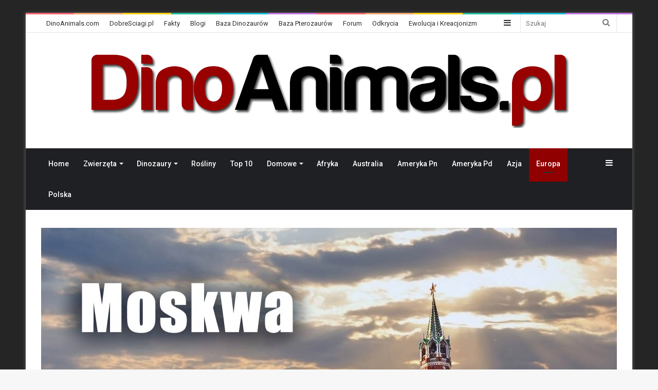

--- FILE ---
content_type: text/html; charset=UTF-8
request_url: https://dinoanimals.pl/europa/moskwa-stolica-rosji/
body_size: 35782
content:
<!DOCTYPE html><html lang="pl-PL" class="" data-skin="light"
prefix="og: https://ogp.me/ns#" ><head><meta charset="UTF-8" /><link rel="profile" href="http://gmpg.org/xfn/11" /><title>Moskwa – stolica Rosji | DinoAnimals.pl</title><meta name='robots' content='max-image-preview:large' /><meta name="description"  content="Moskwa – największe i najbogatsze miasto Rosji. Prawdziwa caryca wśród rosyjskich miast i jedno z nielicznych, które nigdy nie zostało zdobyte i pokonane." /><meta name="keywords"  content="moskwa,Москва,opis,charakterystyka,zwiedzanie,zabytki,atrakcje,europa,geografia,miasta,podróże" /> <script type="application/ld+json" class="aioseop-schema">{"@context":"https://schema.org","@graph":[{"@type":"Organization","@id":"https://dinoanimals.pl/#organization","url":"https://dinoanimals.pl/","name":"DinoAnimals.pl","sameAs":["https://www.facebook.com/DinoAnimalspl","https://twitter.com/dinoanimals","https://pl.pinterest.com/dinoanimals/"],"logo":{"@type":"ImageObject","@id":"https://dinoanimals.pl/#logo","url":"https://dinoanimals.pl/wp-content/uploads/2020/04/DinoAnimals.pl_.png","caption":""},"image":{"@id":"https://dinoanimals.pl/#logo"}},{"@type":"WebSite","@id":"https://dinoanimals.pl/#website","url":"https://dinoanimals.pl/","name":"DinoAnimals.pl","publisher":{"@id":"https://dinoanimals.pl/#organization"},"potentialAction":{"@type":"SearchAction","target":"https://dinoanimals.pl/?s={search_term_string}","query-input":"required name=search_term_string"}},{"@type":"WebPage","@id":"https://dinoanimals.pl/europa/moskwa-stolica-rosji/#webpage","url":"https://dinoanimals.pl/europa/moskwa-stolica-rosji/","inLanguage":"pl-PL","name":"Moskwa – stolica Rosji","isPartOf":{"@id":"https://dinoanimals.pl/#website"},"breadcrumb":{"@id":"https://dinoanimals.pl/europa/moskwa-stolica-rosji/#breadcrumblist"},"description":"Moskwa – największe i najbogatsze miasto Rosji. Prawdziwa caryca wśród rosyjskich miast i jedno z nielicznych, które nigdy nie zostało zdobyte i pokonane.","image":{"@type":"ImageObject","@id":"https://dinoanimals.pl/europa/moskwa-stolica-rosji/#primaryimage","url":"https://dinoanimals.pl/wp-content/uploads/2021/11/Moskwa.jpg","width":1120,"height":700},"primaryImageOfPage":{"@id":"https://dinoanimals.pl/europa/moskwa-stolica-rosji/#primaryimage"},"datePublished":"2021-11-03T13:35:13+01:00","dateModified":"2021-11-08T22:18:50+01:00"},{"@type":"Article","@id":"https://dinoanimals.pl/europa/moskwa-stolica-rosji/#article","isPartOf":{"@id":"https://dinoanimals.pl/europa/moskwa-stolica-rosji/#webpage"},"author":{"@id":"https://dinoanimals.pl/author/admin/#author"},"headline":"Moskwa – stolica Rosji","datePublished":"2021-11-03T13:35:13+01:00","dateModified":"2021-11-08T22:18:50+01:00","commentCount":8,"mainEntityOfPage":{"@id":"https://dinoanimals.pl/europa/moskwa-stolica-rosji/#webpage"},"publisher":{"@id":"https://dinoanimals.pl/#organization"},"articleSection":"Europa, Geografia, Miasta, Podróże","image":{"@type":"ImageObject","@id":"https://dinoanimals.pl/europa/moskwa-stolica-rosji/#primaryimage","url":"https://dinoanimals.pl/wp-content/uploads/2021/11/Moskwa.jpg","width":1120,"height":700}},{"@type":"Person","@id":"https://dinoanimals.pl/author/admin/#author","name":"Redakcja DinoAnimals.pl","sameAs":["https://www.facebook.com/DinoAnimalspl/","https://twitter.com/dinoanimals"],"image":{"@type":"ImageObject","@id":"https://dinoanimals.pl/#personlogo","url":"https://dinoanimals.pl/wp-content/uploads/2019/11/DinoAnimals.pl-logo-avatar.jpg","width":96,"height":96,"caption":"Redakcja DinoAnimals.pl"}},{"@type":"BreadcrumbList","@id":"https://dinoanimals.pl/europa/moskwa-stolica-rosji/#breadcrumblist","itemListElement":[{"@type":"ListItem","position":1,"item":{"@type":"WebPage","@id":"https://dinoanimals.pl/","url":"https://dinoanimals.pl/","name":"DinoAnimals.pl - Zwierzęta, Dinozaury, Rośliny"}},{"@type":"ListItem","position":2,"item":{"@type":"WebPage","@id":"https://dinoanimals.pl/europa/moskwa-stolica-rosji/","url":"https://dinoanimals.pl/europa/moskwa-stolica-rosji/","name":"Moskwa – stolica Rosji"}}]}]}</script> <link rel="canonical" href="https://dinoanimals.pl/europa/moskwa-stolica-rosji/" /><meta property="og:type" content="article" /><meta property="og:title" content="Moskwa – stolica Rosji | DinoAnimals.pl" /><meta property="og:description" content="Moskwa – największe i najbogatsze miasto Rosji. Prawdziwa caryca wśród rosyjskich miast i jedno z nielicznych, które nigdy nie zostało zdobyte i pokonane." /><meta property="og:url" content="https://dinoanimals.pl/europa/moskwa-stolica-rosji/" /><meta property="og:site_name" content="DinoAnimals.pl" /><meta property="og:image" content="https://dinoanimals.pl/wp-content/uploads/2021/11/Moskwa.jpg" /><meta property="fb:admins" content="100003034847065" /><meta property="article:published_time" content="2021-11-03T13:35:13Z" /><meta property="article:modified_time" content="2021-11-08T22:18:50Z" /><meta property="og:image:secure_url" content="https://dinoanimals.pl/wp-content/uploads/2021/11/Moskwa.jpg" /><meta name="twitter:card" content="summary_large_image" /><meta name="twitter:site" content="@DinoAnimals" /><meta name="twitter:domain" content="DinoAnimals.pl" /><meta name="twitter:title" content="Moskwa – stolica Rosji | DinoAnimals.pl" /><meta name="twitter:description" content="Moskwa – największe i najbogatsze miasto Rosji. Prawdziwa caryca wśród rosyjskich miast i jedno z nielicznych, które nigdy nie zostało zdobyte i pokonane." /><meta name="twitter:image" content="https://dinoanimals.pl/wp-content/uploads/2021/11/Moskwa.jpg" /><link rel='dns-prefetch' href='//dinoanimals.com' /><link rel='dns-prefetch' href='//facts.dinoanimals.com' /><link rel='dns-prefetch' href='//fakty.dinoanimals.pl' /><link rel='dns-prefetch' href='//zonka.pl' /><link rel="alternate" type="application/rss+xml" title="DinoAnimals.pl &raquo; Kanał z wpisami" href="https://dinoanimals.pl/feed/" /><link rel="alternate" type="application/rss+xml" title="DinoAnimals.pl &raquo; Kanał z komentarzami" href="https://dinoanimals.pl/comments/feed/" /><link rel="alternate" type="application/rss+xml" title="DinoAnimals.pl &raquo; Moskwa – stolica Rosji Kanał z komentarzami" href="https://dinoanimals.pl/europa/moskwa-stolica-rosji/feed/" /> <script type="text/javascript">window._wpemojiSettings = {"baseUrl":"https:\/\/s.w.org\/images\/core\/emoji\/14.0.0\/72x72\/","ext":".png","svgUrl":"https:\/\/s.w.org\/images\/core\/emoji\/14.0.0\/svg\/","svgExt":".svg","source":{"concatemoji":"https:\/\/dinoanimals.pl\/wp-includes\/js\/wp-emoji-release.min.js"}};
/*! This file is auto-generated */
!function(i,n){var o,s,e;function c(e){try{var t={supportTests:e,timestamp:(new Date).valueOf()};sessionStorage.setItem(o,JSON.stringify(t))}catch(e){}}function p(e,t,n){e.clearRect(0,0,e.canvas.width,e.canvas.height),e.fillText(t,0,0);var t=new Uint32Array(e.getImageData(0,0,e.canvas.width,e.canvas.height).data),r=(e.clearRect(0,0,e.canvas.width,e.canvas.height),e.fillText(n,0,0),new Uint32Array(e.getImageData(0,0,e.canvas.width,e.canvas.height).data));return t.every(function(e,t){return e===r[t]})}function u(e,t,n){switch(t){case"flag":return n(e,"\ud83c\udff3\ufe0f\u200d\u26a7\ufe0f","\ud83c\udff3\ufe0f\u200b\u26a7\ufe0f")?!1:!n(e,"\ud83c\uddfa\ud83c\uddf3","\ud83c\uddfa\u200b\ud83c\uddf3")&&!n(e,"\ud83c\udff4\udb40\udc67\udb40\udc62\udb40\udc65\udb40\udc6e\udb40\udc67\udb40\udc7f","\ud83c\udff4\u200b\udb40\udc67\u200b\udb40\udc62\u200b\udb40\udc65\u200b\udb40\udc6e\u200b\udb40\udc67\u200b\udb40\udc7f");case"emoji":return!n(e,"\ud83e\udef1\ud83c\udffb\u200d\ud83e\udef2\ud83c\udfff","\ud83e\udef1\ud83c\udffb\u200b\ud83e\udef2\ud83c\udfff")}return!1}function f(e,t,n){var r="undefined"!=typeof WorkerGlobalScope&&self instanceof WorkerGlobalScope?new OffscreenCanvas(300,150):i.createElement("canvas"),a=r.getContext("2d",{willReadFrequently:!0}),o=(a.textBaseline="top",a.font="600 32px Arial",{});return e.forEach(function(e){o[e]=t(a,e,n)}),o}function t(e){var t=i.createElement("script");t.src=e,t.defer=!0,i.head.appendChild(t)}"undefined"!=typeof Promise&&(o="wpEmojiSettingsSupports",s=["flag","emoji"],n.supports={everything:!0,everythingExceptFlag:!0},e=new Promise(function(e){i.addEventListener("DOMContentLoaded",e,{once:!0})}),new Promise(function(t){var n=function(){try{var e=JSON.parse(sessionStorage.getItem(o));if("object"==typeof e&&"number"==typeof e.timestamp&&(new Date).valueOf()<e.timestamp+604800&&"object"==typeof e.supportTests)return e.supportTests}catch(e){}return null}();if(!n){if("undefined"!=typeof Worker&&"undefined"!=typeof OffscreenCanvas&&"undefined"!=typeof URL&&URL.createObjectURL&&"undefined"!=typeof Blob)try{var e="postMessage("+f.toString()+"("+[JSON.stringify(s),u.toString(),p.toString()].join(",")+"));",r=new Blob([e],{type:"text/javascript"}),a=new Worker(URL.createObjectURL(r),{name:"wpTestEmojiSupports"});return void(a.onmessage=function(e){c(n=e.data),a.terminate(),t(n)})}catch(e){}c(n=f(s,u,p))}t(n)}).then(function(e){for(var t in e)n.supports[t]=e[t],n.supports.everything=n.supports.everything&&n.supports[t],"flag"!==t&&(n.supports.everythingExceptFlag=n.supports.everythingExceptFlag&&n.supports[t]);n.supports.everythingExceptFlag=n.supports.everythingExceptFlag&&!n.supports.flag,n.DOMReady=!1,n.readyCallback=function(){n.DOMReady=!0}}).then(function(){return e}).then(function(){var e;n.supports.everything||(n.readyCallback(),(e=n.source||{}).concatemoji?t(e.concatemoji):e.wpemoji&&e.twemoji&&(t(e.twemoji),t(e.wpemoji)))}))}((window,document),window._wpemojiSettings);</script> <style type="text/css">img.wp-smiley,
img.emoji {
	display: inline !important;
	border: none !important;
	box-shadow: none !important;
	height: 1em !important;
	width: 1em !important;
	margin: 0 0.07em !important;
	vertical-align: -0.1em !important;
	background: none !important;
	padding: 0 !important;
}</style><link rel='stylesheet' id='wp-block-library-css' href='https://dinoanimals.pl/wp-includes/css/dist/block-library/style.min.css' type='text/css' media='all' /><style id='wp-block-library-theme-inline-css' type='text/css'>.wp-block-audio figcaption{color:#555;font-size:13px;text-align:center}.is-dark-theme .wp-block-audio figcaption{color:hsla(0,0%,100%,.65)}.wp-block-audio{margin:0 0 1em}.wp-block-code{border:1px solid #ccc;border-radius:4px;font-family:Menlo,Consolas,monaco,monospace;padding:.8em 1em}.wp-block-embed figcaption{color:#555;font-size:13px;text-align:center}.is-dark-theme .wp-block-embed figcaption{color:hsla(0,0%,100%,.65)}.wp-block-embed{margin:0 0 1em}.blocks-gallery-caption{color:#555;font-size:13px;text-align:center}.is-dark-theme .blocks-gallery-caption{color:hsla(0,0%,100%,.65)}.wp-block-image figcaption{color:#555;font-size:13px;text-align:center}.is-dark-theme .wp-block-image figcaption{color:hsla(0,0%,100%,.65)}.wp-block-image{margin:0 0 1em}.wp-block-pullquote{border-bottom:4px solid;border-top:4px solid;color:currentColor;margin-bottom:1.75em}.wp-block-pullquote cite,.wp-block-pullquote footer,.wp-block-pullquote__citation{color:currentColor;font-size:.8125em;font-style:normal;text-transform:uppercase}.wp-block-quote{border-left:.25em solid;margin:0 0 1.75em;padding-left:1em}.wp-block-quote cite,.wp-block-quote footer{color:currentColor;font-size:.8125em;font-style:normal;position:relative}.wp-block-quote.has-text-align-right{border-left:none;border-right:.25em solid;padding-left:0;padding-right:1em}.wp-block-quote.has-text-align-center{border:none;padding-left:0}.wp-block-quote.is-large,.wp-block-quote.is-style-large,.wp-block-quote.is-style-plain{border:none}.wp-block-search .wp-block-search__label{font-weight:700}.wp-block-search__button{border:1px solid #ccc;padding:.375em .625em}:where(.wp-block-group.has-background){padding:1.25em 2.375em}.wp-block-separator.has-css-opacity{opacity:.4}.wp-block-separator{border:none;border-bottom:2px solid;margin-left:auto;margin-right:auto}.wp-block-separator.has-alpha-channel-opacity{opacity:1}.wp-block-separator:not(.is-style-wide):not(.is-style-dots){width:100px}.wp-block-separator.has-background:not(.is-style-dots){border-bottom:none;height:1px}.wp-block-separator.has-background:not(.is-style-wide):not(.is-style-dots){height:2px}.wp-block-table{margin:0 0 1em}.wp-block-table td,.wp-block-table th{word-break:normal}.wp-block-table figcaption{color:#555;font-size:13px;text-align:center}.is-dark-theme .wp-block-table figcaption{color:hsla(0,0%,100%,.65)}.wp-block-video figcaption{color:#555;font-size:13px;text-align:center}.is-dark-theme .wp-block-video figcaption{color:hsla(0,0%,100%,.65)}.wp-block-video{margin:0 0 1em}.wp-block-template-part.has-background{margin-bottom:0;margin-top:0;padding:1.25em 2.375em}</style><style id='classic-theme-styles-inline-css' type='text/css'>/*! This file is auto-generated */
.wp-block-button__link{color:#fff;background-color:#32373c;border-radius:9999px;box-shadow:none;text-decoration:none;padding:calc(.667em + 2px) calc(1.333em + 2px);font-size:1.125em}.wp-block-file__button{background:#32373c;color:#fff;text-decoration:none}</style><style id='global-styles-inline-css' type='text/css'>body{--wp--preset--color--black: #000000;--wp--preset--color--cyan-bluish-gray: #abb8c3;--wp--preset--color--white: #ffffff;--wp--preset--color--pale-pink: #f78da7;--wp--preset--color--vivid-red: #cf2e2e;--wp--preset--color--luminous-vivid-orange: #ff6900;--wp--preset--color--luminous-vivid-amber: #fcb900;--wp--preset--color--light-green-cyan: #7bdcb5;--wp--preset--color--vivid-green-cyan: #00d084;--wp--preset--color--pale-cyan-blue: #8ed1fc;--wp--preset--color--vivid-cyan-blue: #0693e3;--wp--preset--color--vivid-purple: #9b51e0;--wp--preset--gradient--vivid-cyan-blue-to-vivid-purple: linear-gradient(135deg,rgba(6,147,227,1) 0%,rgb(155,81,224) 100%);--wp--preset--gradient--light-green-cyan-to-vivid-green-cyan: linear-gradient(135deg,rgb(122,220,180) 0%,rgb(0,208,130) 100%);--wp--preset--gradient--luminous-vivid-amber-to-luminous-vivid-orange: linear-gradient(135deg,rgba(252,185,0,1) 0%,rgba(255,105,0,1) 100%);--wp--preset--gradient--luminous-vivid-orange-to-vivid-red: linear-gradient(135deg,rgba(255,105,0,1) 0%,rgb(207,46,46) 100%);--wp--preset--gradient--very-light-gray-to-cyan-bluish-gray: linear-gradient(135deg,rgb(238,238,238) 0%,rgb(169,184,195) 100%);--wp--preset--gradient--cool-to-warm-spectrum: linear-gradient(135deg,rgb(74,234,220) 0%,rgb(151,120,209) 20%,rgb(207,42,186) 40%,rgb(238,44,130) 60%,rgb(251,105,98) 80%,rgb(254,248,76) 100%);--wp--preset--gradient--blush-light-purple: linear-gradient(135deg,rgb(255,206,236) 0%,rgb(152,150,240) 100%);--wp--preset--gradient--blush-bordeaux: linear-gradient(135deg,rgb(254,205,165) 0%,rgb(254,45,45) 50%,rgb(107,0,62) 100%);--wp--preset--gradient--luminous-dusk: linear-gradient(135deg,rgb(255,203,112) 0%,rgb(199,81,192) 50%,rgb(65,88,208) 100%);--wp--preset--gradient--pale-ocean: linear-gradient(135deg,rgb(255,245,203) 0%,rgb(182,227,212) 50%,rgb(51,167,181) 100%);--wp--preset--gradient--electric-grass: linear-gradient(135deg,rgb(202,248,128) 0%,rgb(113,206,126) 100%);--wp--preset--gradient--midnight: linear-gradient(135deg,rgb(2,3,129) 0%,rgb(40,116,252) 100%);--wp--preset--font-size--small: 13px;--wp--preset--font-size--medium: 20px;--wp--preset--font-size--large: 36px;--wp--preset--font-size--x-large: 42px;--wp--preset--spacing--20: 0.44rem;--wp--preset--spacing--30: 0.67rem;--wp--preset--spacing--40: 1rem;--wp--preset--spacing--50: 1.5rem;--wp--preset--spacing--60: 2.25rem;--wp--preset--spacing--70: 3.38rem;--wp--preset--spacing--80: 5.06rem;--wp--preset--shadow--natural: 6px 6px 9px rgba(0, 0, 0, 0.2);--wp--preset--shadow--deep: 12px 12px 50px rgba(0, 0, 0, 0.4);--wp--preset--shadow--sharp: 6px 6px 0px rgba(0, 0, 0, 0.2);--wp--preset--shadow--outlined: 6px 6px 0px -3px rgba(255, 255, 255, 1), 6px 6px rgba(0, 0, 0, 1);--wp--preset--shadow--crisp: 6px 6px 0px rgba(0, 0, 0, 1);}:where(.is-layout-flex){gap: 0.5em;}:where(.is-layout-grid){gap: 0.5em;}body .is-layout-flow > .alignleft{float: left;margin-inline-start: 0;margin-inline-end: 2em;}body .is-layout-flow > .alignright{float: right;margin-inline-start: 2em;margin-inline-end: 0;}body .is-layout-flow > .aligncenter{margin-left: auto !important;margin-right: auto !important;}body .is-layout-constrained > .alignleft{float: left;margin-inline-start: 0;margin-inline-end: 2em;}body .is-layout-constrained > .alignright{float: right;margin-inline-start: 2em;margin-inline-end: 0;}body .is-layout-constrained > .aligncenter{margin-left: auto !important;margin-right: auto !important;}body .is-layout-constrained > :where(:not(.alignleft):not(.alignright):not(.alignfull)){max-width: var(--wp--style--global--content-size);margin-left: auto !important;margin-right: auto !important;}body .is-layout-constrained > .alignwide{max-width: var(--wp--style--global--wide-size);}body .is-layout-flex{display: flex;}body .is-layout-flex{flex-wrap: wrap;align-items: center;}body .is-layout-flex > *{margin: 0;}body .is-layout-grid{display: grid;}body .is-layout-grid > *{margin: 0;}:where(.wp-block-columns.is-layout-flex){gap: 2em;}:where(.wp-block-columns.is-layout-grid){gap: 2em;}:where(.wp-block-post-template.is-layout-flex){gap: 1.25em;}:where(.wp-block-post-template.is-layout-grid){gap: 1.25em;}.has-black-color{color: var(--wp--preset--color--black) !important;}.has-cyan-bluish-gray-color{color: var(--wp--preset--color--cyan-bluish-gray) !important;}.has-white-color{color: var(--wp--preset--color--white) !important;}.has-pale-pink-color{color: var(--wp--preset--color--pale-pink) !important;}.has-vivid-red-color{color: var(--wp--preset--color--vivid-red) !important;}.has-luminous-vivid-orange-color{color: var(--wp--preset--color--luminous-vivid-orange) !important;}.has-luminous-vivid-amber-color{color: var(--wp--preset--color--luminous-vivid-amber) !important;}.has-light-green-cyan-color{color: var(--wp--preset--color--light-green-cyan) !important;}.has-vivid-green-cyan-color{color: var(--wp--preset--color--vivid-green-cyan) !important;}.has-pale-cyan-blue-color{color: var(--wp--preset--color--pale-cyan-blue) !important;}.has-vivid-cyan-blue-color{color: var(--wp--preset--color--vivid-cyan-blue) !important;}.has-vivid-purple-color{color: var(--wp--preset--color--vivid-purple) !important;}.has-black-background-color{background-color: var(--wp--preset--color--black) !important;}.has-cyan-bluish-gray-background-color{background-color: var(--wp--preset--color--cyan-bluish-gray) !important;}.has-white-background-color{background-color: var(--wp--preset--color--white) !important;}.has-pale-pink-background-color{background-color: var(--wp--preset--color--pale-pink) !important;}.has-vivid-red-background-color{background-color: var(--wp--preset--color--vivid-red) !important;}.has-luminous-vivid-orange-background-color{background-color: var(--wp--preset--color--luminous-vivid-orange) !important;}.has-luminous-vivid-amber-background-color{background-color: var(--wp--preset--color--luminous-vivid-amber) !important;}.has-light-green-cyan-background-color{background-color: var(--wp--preset--color--light-green-cyan) !important;}.has-vivid-green-cyan-background-color{background-color: var(--wp--preset--color--vivid-green-cyan) !important;}.has-pale-cyan-blue-background-color{background-color: var(--wp--preset--color--pale-cyan-blue) !important;}.has-vivid-cyan-blue-background-color{background-color: var(--wp--preset--color--vivid-cyan-blue) !important;}.has-vivid-purple-background-color{background-color: var(--wp--preset--color--vivid-purple) !important;}.has-black-border-color{border-color: var(--wp--preset--color--black) !important;}.has-cyan-bluish-gray-border-color{border-color: var(--wp--preset--color--cyan-bluish-gray) !important;}.has-white-border-color{border-color: var(--wp--preset--color--white) !important;}.has-pale-pink-border-color{border-color: var(--wp--preset--color--pale-pink) !important;}.has-vivid-red-border-color{border-color: var(--wp--preset--color--vivid-red) !important;}.has-luminous-vivid-orange-border-color{border-color: var(--wp--preset--color--luminous-vivid-orange) !important;}.has-luminous-vivid-amber-border-color{border-color: var(--wp--preset--color--luminous-vivid-amber) !important;}.has-light-green-cyan-border-color{border-color: var(--wp--preset--color--light-green-cyan) !important;}.has-vivid-green-cyan-border-color{border-color: var(--wp--preset--color--vivid-green-cyan) !important;}.has-pale-cyan-blue-border-color{border-color: var(--wp--preset--color--pale-cyan-blue) !important;}.has-vivid-cyan-blue-border-color{border-color: var(--wp--preset--color--vivid-cyan-blue) !important;}.has-vivid-purple-border-color{border-color: var(--wp--preset--color--vivid-purple) !important;}.has-vivid-cyan-blue-to-vivid-purple-gradient-background{background: var(--wp--preset--gradient--vivid-cyan-blue-to-vivid-purple) !important;}.has-light-green-cyan-to-vivid-green-cyan-gradient-background{background: var(--wp--preset--gradient--light-green-cyan-to-vivid-green-cyan) !important;}.has-luminous-vivid-amber-to-luminous-vivid-orange-gradient-background{background: var(--wp--preset--gradient--luminous-vivid-amber-to-luminous-vivid-orange) !important;}.has-luminous-vivid-orange-to-vivid-red-gradient-background{background: var(--wp--preset--gradient--luminous-vivid-orange-to-vivid-red) !important;}.has-very-light-gray-to-cyan-bluish-gray-gradient-background{background: var(--wp--preset--gradient--very-light-gray-to-cyan-bluish-gray) !important;}.has-cool-to-warm-spectrum-gradient-background{background: var(--wp--preset--gradient--cool-to-warm-spectrum) !important;}.has-blush-light-purple-gradient-background{background: var(--wp--preset--gradient--blush-light-purple) !important;}.has-blush-bordeaux-gradient-background{background: var(--wp--preset--gradient--blush-bordeaux) !important;}.has-luminous-dusk-gradient-background{background: var(--wp--preset--gradient--luminous-dusk) !important;}.has-pale-ocean-gradient-background{background: var(--wp--preset--gradient--pale-ocean) !important;}.has-electric-grass-gradient-background{background: var(--wp--preset--gradient--electric-grass) !important;}.has-midnight-gradient-background{background: var(--wp--preset--gradient--midnight) !important;}.has-small-font-size{font-size: var(--wp--preset--font-size--small) !important;}.has-medium-font-size{font-size: var(--wp--preset--font-size--medium) !important;}.has-large-font-size{font-size: var(--wp--preset--font-size--large) !important;}.has-x-large-font-size{font-size: var(--wp--preset--font-size--x-large) !important;}
.wp-block-navigation a:where(:not(.wp-element-button)){color: inherit;}
:where(.wp-block-post-template.is-layout-flex){gap: 1.25em;}:where(.wp-block-post-template.is-layout-grid){gap: 1.25em;}
:where(.wp-block-columns.is-layout-flex){gap: 2em;}:where(.wp-block-columns.is-layout-grid){gap: 2em;}
.wp-block-pullquote{font-size: 1.5em;line-height: 1.6;}</style><link rel='stylesheet' id='contact-form-7-css' href='https://dinoanimals.pl/wp-content/plugins/contact-form-7/includes/css/styles.css' type='text/css' media='all' /><link rel='stylesheet' id='tie-css-base-css' href='https://dinoanimals.pl/wp-content/themes/dinoanimals/assets/css/base.min.css' type='text/css' media='all' /><link rel='stylesheet' id='tie-css-styles-css' href='https://dinoanimals.pl/wp-content/themes/dinoanimals/assets/css/style.min.css' type='text/css' media='all' /><link rel='stylesheet' id='tie-css-widgets-css' href='https://dinoanimals.pl/wp-content/themes/dinoanimals/assets/css/widgets.min.css' type='text/css' media='all' /><link rel='stylesheet' id='tie-css-helpers-css' href='https://dinoanimals.pl/wp-content/themes/dinoanimals/assets/css/helpers.min.css' type='text/css' media='all' /><link rel='stylesheet' id='tie-fontawesome5-css' href='https://dinoanimals.pl/wp-content/themes/dinoanimals/assets/css/fontawesome.css' type='text/css' media='all' /><link rel='stylesheet' id='tie-css-ilightbox-css' href='https://dinoanimals.pl/wp-content/themes/dinoanimals/assets/ilightbox/dark-skin/skin.css' type='text/css' media='all' /><link rel='stylesheet' id='tie-css-single-css' href='https://dinoanimals.pl/wp-content/themes/dinoanimals/assets/css/single.min.css' type='text/css' media='all' /><link rel='stylesheet' id='tie-css-print-css' href='https://dinoanimals.pl/wp-content/themes/dinoanimals/assets/css/print.css' type='text/css' media='print' /><style id='tie-css-print-inline-css' type='text/css'>.wf-active body{font-family: 'Roboto';}#main-nav .main-menu > ul > li > a{font-size: 14px;font-weight: 500;}#main-nav .main-menu > ul ul li a{font-size: 14px;font-weight: 500;}#the-post .entry-content,#the-post .entry-content p{font-size: 19px;font-weight: 400;line-height: 1.9;}#the-post .entry-content blockquote,#the-post .entry-content blockquote p{font-size: 22px;font-weight: 400;}#footer .widget-title .the-subtitle{font-size: 16px;}.entry h1{font-size: 30px;font-weight: 700;}.entry h2{font-weight: 700;}.entry h3{font-size: 24px;font-weight: 700;}.entry h4{font-size: 22px;font-weight: 700;}.entry h5{font-size: 20px;font-weight: 700;}.entry h6{font-size: 18px;font-weight: 700;}#tie-wrapper .media-page-layout .thumb-title,#tie-wrapper .mag-box.full-width-img-news-box .posts-items>li .post-title,#tie-wrapper .miscellaneous-box .posts-items>li:first-child .post-title,#tie-wrapper .big-thumb-left-box .posts-items li:first-child .post-title{font-weight: 500;}#tie-wrapper .mag-box.wide-post-box .posts-items>li:nth-child(n) .post-title,#tie-wrapper .mag-box.big-post-left-box li:first-child .post-title,#tie-wrapper .mag-box.big-post-top-box li:first-child .post-title,#tie-wrapper .mag-box.half-box li:first-child .post-title,#tie-wrapper .mag-box.big-posts-box .posts-items>li:nth-child(n) .post-title,#tie-wrapper .mag-box.mini-posts-box .posts-items>li:nth-child(n) .post-title,#tie-wrapper .mag-box.latest-poroducts-box .products .product h2{font-weight: 500;}#tie-wrapper .mag-box.big-post-left-box li:not(:first-child) .post-title,#tie-wrapper .mag-box.big-post-top-box li:not(:first-child) .post-title,#tie-wrapper .mag-box.half-box li:not(:first-child) .post-title,#tie-wrapper .mag-box.big-thumb-left-box li:not(:first-child) .post-title,#tie-wrapper .mag-box.scrolling-box .slide .post-title,#tie-wrapper .mag-box.miscellaneous-box li:not(:first-child) .post-title{font-weight: 400;}@media (min-width: 992px){.full-width .fullwidth-slider-wrapper .thumb-overlay .thumb-content .thumb-title,.full-width .wide-next-prev-slider-wrapper .thumb-overlay .thumb-content .thumb-title,.full-width .wide-slider-with-navfor-wrapper .thumb-overlay .thumb-content .thumb-title,.full-width .boxed-slider-wrapper .thumb-overlay .thumb-title{font-weight: 600;}}@media (min-width: 992px){.has-sidebar .fullwidth-slider-wrapper .thumb-overlay .thumb-content .thumb-title,.has-sidebar .wide-next-prev-slider-wrapper .thumb-overlay .thumb-content .thumb-title,.has-sidebar .wide-slider-with-navfor-wrapper .thumb-overlay .thumb-content .thumb-title,.has-sidebar .boxed-slider-wrapper .thumb-overlay .thumb-title{font-weight: 500;}}@media (min-width: 768px){#tie-wrapper .main-slider.grid-3-slides .slide .grid-item:nth-child(1) .thumb-title,#tie-wrapper .main-slider.grid-5-first-big .slide .grid-item:nth-child(1) .thumb-title,#tie-wrapper .main-slider.grid-5-big-centerd .slide .grid-item:nth-child(1) .thumb-title,#tie-wrapper .main-slider.grid-4-big-first-half-second .slide .grid-item:nth-child(1) .thumb-title,#tie-wrapper .main-slider.grid-2-big .thumb-overlay .thumb-title,#tie-wrapper .wide-slider-three-slids-wrapper .thumb-title{font-weight: 500;}}@media (min-width: 768px){#tie-wrapper .boxed-slider-three-slides-wrapper .slide .thumb-title,#tie-wrapper .grid-3-slides .slide .grid-item:nth-child(n+2) .thumb-title,#tie-wrapper .grid-5-first-big .slide .grid-item:nth-child(n+2) .thumb-title,#tie-wrapper .grid-5-big-centerd .slide .grid-item:nth-child(n+2) .thumb-title,#tie-wrapper .grid-4-big-first-half-second .slide .grid-item:nth-child(n+2) .thumb-title,#tie-wrapper .grid-5-in-rows .grid-item:nth-child(n) .thumb-overlay .thumb-title,#tie-wrapper .main-slider.grid-4-slides .thumb-overlay .thumb-title,#tie-wrapper .grid-6-slides .thumb-overlay .thumb-title,#tie-wrapper .boxed-four-taller-slider .slide .thumb-title{font-weight: 500;}}.background-overlay {background-color: rgba(0,0,0,0.85);}.brand-title,a:hover,.tie-popup-search-submit,#logo.text-logo a,.theme-header nav .components #search-submit:hover,.theme-header .header-nav .components > li:hover > a,.theme-header .header-nav .components li a:hover,.main-menu ul.cats-vertical li a.is-active,.main-menu ul.cats-vertical li a:hover,.main-nav li.mega-menu .post-meta a:hover,.main-nav li.mega-menu .post-box-title a:hover,.search-in-main-nav.autocomplete-suggestions a:hover,#main-nav .menu ul:not(.cats-horizontal) li:hover > a,#main-nav .menu ul li.current-menu-item:not(.mega-link-column) > a,.top-nav .menu li:hover > a,.top-nav .menu > .tie-current-menu > a,.search-in-top-nav.autocomplete-suggestions .post-title a:hover,div.mag-box .mag-box-options .mag-box-filter-links a.active,.mag-box-filter-links .flexMenu-viewMore:hover > a,.stars-rating-active,body .tabs.tabs .active > a,.video-play-icon,.spinner-circle:after,#go-to-content:hover,.comment-list .comment-author .fn,.commentlist .comment-author .fn,blockquote::before,blockquote cite,blockquote.quote-simple p,.multiple-post-pages a:hover,#story-index li .is-current,.latest-tweets-widget .twitter-icon-wrap span,.wide-slider-nav-wrapper .slide,.wide-next-prev-slider-wrapper .tie-slider-nav li:hover span,.review-final-score h3,#mobile-menu-icon:hover .menu-text,body .entry a,.dark-skin body .entry a,.entry .post-bottom-meta a:hover,.comment-list .comment-content a,q a,blockquote a,.widget.tie-weather-widget .icon-basecloud-bg:after,.site-footer a:hover,.site-footer .stars-rating-active,.site-footer .twitter-icon-wrap span,.site-info a:hover{color: #900000;}#instagram-link a:hover{color: #900000 !important;border-color: #900000 !important;}[type='submit'],.button,.generic-button a,.generic-button button,.theme-header .header-nav .comp-sub-menu a.button.guest-btn:hover,.theme-header .header-nav .comp-sub-menu a.checkout-button,nav.main-nav .menu > li.tie-current-menu > a,nav.main-nav .menu > li:hover > a,.main-menu .mega-links-head:after,.main-nav .mega-menu.mega-cat .cats-horizontal li a.is-active,#mobile-menu-icon:hover .nav-icon,#mobile-menu-icon:hover .nav-icon:before,#mobile-menu-icon:hover .nav-icon:after,.search-in-main-nav.autocomplete-suggestions a.button,.search-in-top-nav.autocomplete-suggestions a.button,.spinner > div,.post-cat,.pages-numbers li.current span,.multiple-post-pages > span,#tie-wrapper .mejs-container .mejs-controls,.mag-box-filter-links a:hover,.slider-arrow-nav a:not(.pagination-disabled):hover,.comment-list .reply a:hover,.commentlist .reply a:hover,#reading-position-indicator,#story-index-icon,.videos-block .playlist-title,.review-percentage .review-item span span,.tie-slick-dots li.slick-active button,.tie-slick-dots li button:hover,.digital-rating-static,.timeline-widget li a:hover .date:before,#wp-calendar #today,.posts-list-counter li.widget-post-list:before,.cat-counter a + span,.tie-slider-nav li span:hover,.fullwidth-area .widget_tag_cloud .tagcloud a:hover,.magazine2:not(.block-head-4) .dark-widgetized-area ul.tabs a:hover,.magazine2:not(.block-head-4) .dark-widgetized-area ul.tabs .active a,.magazine1 .dark-widgetized-area ul.tabs a:hover,.magazine1 .dark-widgetized-area ul.tabs .active a,.block-head-4.magazine2 .dark-widgetized-area .tabs.tabs .active a,.block-head-4.magazine2 .dark-widgetized-area .tabs > .active a:before,.block-head-4.magazine2 .dark-widgetized-area .tabs > .active a:after,.demo_store,.demo #logo:after,.demo #sticky-logo:after,.widget.tie-weather-widget,span.video-close-btn:hover,#go-to-top,.latest-tweets-widget .slider-links .button:not(:hover){background-color: #900000;color: #FFFFFF;}.tie-weather-widget .widget-title .the-subtitle,.block-head-4.magazine2 #footer .tabs .active a:hover{color: #FFFFFF;}pre,code,.pages-numbers li.current span,.theme-header .header-nav .comp-sub-menu a.button.guest-btn:hover,.multiple-post-pages > span,.post-content-slideshow .tie-slider-nav li span:hover,#tie-body .tie-slider-nav li > span:hover,.slider-arrow-nav a:not(.pagination-disabled):hover,.main-nav .mega-menu.mega-cat .cats-horizontal li a.is-active,.main-nav .mega-menu.mega-cat .cats-horizontal li a:hover,.main-menu .menu > li > .menu-sub-content{border-color: #900000;}.main-menu .menu > li.tie-current-menu{border-bottom-color: #900000;}.top-nav .menu li.tie-current-menu > a:before,.top-nav .menu li.menu-item-has-children:hover > a:before{border-top-color: #900000;}.main-nav .main-menu .menu > li.tie-current-menu > a:before,.main-nav .main-menu .menu > li:hover > a:before{border-top-color: #FFFFFF;}header.main-nav-light .main-nav .menu-item-has-children li:hover > a:before,header.main-nav-light .main-nav .mega-menu li:hover > a:before{border-left-color: #900000;}.rtl header.main-nav-light .main-nav .menu-item-has-children li:hover > a:before,.rtl header.main-nav-light .main-nav .mega-menu li:hover > a:before{border-right-color: #900000;border-left-color: transparent;}.top-nav ul.menu li .menu-item-has-children:hover > a:before{border-top-color: transparent;border-left-color: #900000;}.rtl .top-nav ul.menu li .menu-item-has-children:hover > a:before{border-left-color: transparent;border-right-color: #900000;}::-moz-selection{background-color: #900000;color: #FFFFFF;}::selection{background-color: #900000;color: #FFFFFF;}circle.circle_bar{stroke: #900000;}#reading-position-indicator{box-shadow: 0 0 10px rgba( 144,0,0,0.7);}#logo.text-logo a:hover,body .entry a:hover,.dark-skin body .entry a:hover,.comment-list .comment-content a:hover,.block-head-4.magazine2 .site-footer .tabs li a:hover,q a:hover,blockquote a:hover{color: #5e0000;}.button:hover,input[type='submit']:hover,.generic-button a:hover,.generic-button button:hover,a.post-cat:hover,.site-footer .button:hover,.site-footer [type='submit']:hover,.search-in-main-nav.autocomplete-suggestions a.button:hover,.search-in-top-nav.autocomplete-suggestions a.button:hover,.theme-header .header-nav .comp-sub-menu a.checkout-button:hover{background-color: #5e0000;color: #FFFFFF;}.theme-header .header-nav .comp-sub-menu a.checkout-button:not(:hover),body .entry a.button{color: #FFFFFF;}#story-index.is-compact .story-index-content{background-color: #900000;}#story-index.is-compact .story-index-content a,#story-index.is-compact .story-index-content .is-current{color: #FFFFFF;}#tie-body .mag-box-title h3 a,#tie-body .block-more-button{color: #900000;}#tie-body .mag-box-title h3 a:hover,#tie-body .block-more-button:hover{color: #5e0000;}#tie-body .mag-box-title{color: #900000;}#tie-body .mag-box-title:before{border-top-color: #900000;}#tie-body .mag-box-title:after,#tie-body #footer .widget-title:after{background-color: #900000;}.brand-title,a:hover,.tie-popup-search-submit,#logo.text-logo a,.theme-header nav .components #search-submit:hover,.theme-header .header-nav .components > li:hover > a,.theme-header .header-nav .components li a:hover,.main-menu ul.cats-vertical li a.is-active,.main-menu ul.cats-vertical li a:hover,.main-nav li.mega-menu .post-meta a:hover,.main-nav li.mega-menu .post-box-title a:hover,.search-in-main-nav.autocomplete-suggestions a:hover,#main-nav .menu ul:not(.cats-horizontal) li:hover > a,#main-nav .menu ul li.current-menu-item:not(.mega-link-column) > a,.top-nav .menu li:hover > a,.top-nav .menu > .tie-current-menu > a,.search-in-top-nav.autocomplete-suggestions .post-title a:hover,div.mag-box .mag-box-options .mag-box-filter-links a.active,.mag-box-filter-links .flexMenu-viewMore:hover > a,.stars-rating-active,body .tabs.tabs .active > a,.video-play-icon,.spinner-circle:after,#go-to-content:hover,.comment-list .comment-author .fn,.commentlist .comment-author .fn,blockquote::before,blockquote cite,blockquote.quote-simple p,.multiple-post-pages a:hover,#story-index li .is-current,.latest-tweets-widget .twitter-icon-wrap span,.wide-slider-nav-wrapper .slide,.wide-next-prev-slider-wrapper .tie-slider-nav li:hover span,.review-final-score h3,#mobile-menu-icon:hover .menu-text,body .entry a,.dark-skin body .entry a,.entry .post-bottom-meta a:hover,.comment-list .comment-content a,q a,blockquote a,.widget.tie-weather-widget .icon-basecloud-bg:after,.site-footer a:hover,.site-footer .stars-rating-active,.site-footer .twitter-icon-wrap span,.site-info a:hover{color: #900000;}#instagram-link a:hover{color: #900000 !important;border-color: #900000 !important;}[type='submit'],.button,.generic-button a,.generic-button button,.theme-header .header-nav .comp-sub-menu a.button.guest-btn:hover,.theme-header .header-nav .comp-sub-menu a.checkout-button,nav.main-nav .menu > li.tie-current-menu > a,nav.main-nav .menu > li:hover > a,.main-menu .mega-links-head:after,.main-nav .mega-menu.mega-cat .cats-horizontal li a.is-active,#mobile-menu-icon:hover .nav-icon,#mobile-menu-icon:hover .nav-icon:before,#mobile-menu-icon:hover .nav-icon:after,.search-in-main-nav.autocomplete-suggestions a.button,.search-in-top-nav.autocomplete-suggestions a.button,.spinner > div,.post-cat,.pages-numbers li.current span,.multiple-post-pages > span,#tie-wrapper .mejs-container .mejs-controls,.mag-box-filter-links a:hover,.slider-arrow-nav a:not(.pagination-disabled):hover,.comment-list .reply a:hover,.commentlist .reply a:hover,#reading-position-indicator,#story-index-icon,.videos-block .playlist-title,.review-percentage .review-item span span,.tie-slick-dots li.slick-active button,.tie-slick-dots li button:hover,.digital-rating-static,.timeline-widget li a:hover .date:before,#wp-calendar #today,.posts-list-counter li.widget-post-list:before,.cat-counter a + span,.tie-slider-nav li span:hover,.fullwidth-area .widget_tag_cloud .tagcloud a:hover,.magazine2:not(.block-head-4) .dark-widgetized-area ul.tabs a:hover,.magazine2:not(.block-head-4) .dark-widgetized-area ul.tabs .active a,.magazine1 .dark-widgetized-area ul.tabs a:hover,.magazine1 .dark-widgetized-area ul.tabs .active a,.block-head-4.magazine2 .dark-widgetized-area .tabs.tabs .active a,.block-head-4.magazine2 .dark-widgetized-area .tabs > .active a:before,.block-head-4.magazine2 .dark-widgetized-area .tabs > .active a:after,.demo_store,.demo #logo:after,.demo #sticky-logo:after,.widget.tie-weather-widget,span.video-close-btn:hover,#go-to-top,.latest-tweets-widget .slider-links .button:not(:hover){background-color: #900000;color: #FFFFFF;}.tie-weather-widget .widget-title .the-subtitle,.block-head-4.magazine2 #footer .tabs .active a:hover{color: #FFFFFF;}pre,code,.pages-numbers li.current span,.theme-header .header-nav .comp-sub-menu a.button.guest-btn:hover,.multiple-post-pages > span,.post-content-slideshow .tie-slider-nav li span:hover,#tie-body .tie-slider-nav li > span:hover,.slider-arrow-nav a:not(.pagination-disabled):hover,.main-nav .mega-menu.mega-cat .cats-horizontal li a.is-active,.main-nav .mega-menu.mega-cat .cats-horizontal li a:hover,.main-menu .menu > li > .menu-sub-content{border-color: #900000;}.main-menu .menu > li.tie-current-menu{border-bottom-color: #900000;}.top-nav .menu li.tie-current-menu > a:before,.top-nav .menu li.menu-item-has-children:hover > a:before{border-top-color: #900000;}.main-nav .main-menu .menu > li.tie-current-menu > a:before,.main-nav .main-menu .menu > li:hover > a:before{border-top-color: #FFFFFF;}header.main-nav-light .main-nav .menu-item-has-children li:hover > a:before,header.main-nav-light .main-nav .mega-menu li:hover > a:before{border-left-color: #900000;}.rtl header.main-nav-light .main-nav .menu-item-has-children li:hover > a:before,.rtl header.main-nav-light .main-nav .mega-menu li:hover > a:before{border-right-color: #900000;border-left-color: transparent;}.top-nav ul.menu li .menu-item-has-children:hover > a:before{border-top-color: transparent;border-left-color: #900000;}.rtl .top-nav ul.menu li .menu-item-has-children:hover > a:before{border-left-color: transparent;border-right-color: #900000;}::-moz-selection{background-color: #900000;color: #FFFFFF;}::selection{background-color: #900000;color: #FFFFFF;}circle.circle_bar{stroke: #900000;}#reading-position-indicator{box-shadow: 0 0 10px rgba( 144,0,0,0.7);}#logo.text-logo a:hover,body .entry a:hover,.dark-skin body .entry a:hover,.comment-list .comment-content a:hover,.block-head-4.magazine2 .site-footer .tabs li a:hover,q a:hover,blockquote a:hover{color: #5e0000;}.button:hover,input[type='submit']:hover,.generic-button a:hover,.generic-button button:hover,a.post-cat:hover,.site-footer .button:hover,.site-footer [type='submit']:hover,.search-in-main-nav.autocomplete-suggestions a.button:hover,.search-in-top-nav.autocomplete-suggestions a.button:hover,.theme-header .header-nav .comp-sub-menu a.checkout-button:hover{background-color: #5e0000;color: #FFFFFF;}.theme-header .header-nav .comp-sub-menu a.checkout-button:not(:hover),body .entry a.button{color: #FFFFFF;}#story-index.is-compact .story-index-content{background-color: #900000;}#story-index.is-compact .story-index-content a,#story-index.is-compact .story-index-content .is-current{color: #FFFFFF;}#tie-body .mag-box-title h3 a,#tie-body .block-more-button{color: #900000;}#tie-body .mag-box-title h3 a:hover,#tie-body .block-more-button:hover{color: #5e0000;}#tie-body .mag-box-title{color: #900000;}#tie-body .mag-box-title:before{border-top-color: #900000;}#tie-body .mag-box-title:after,#tie-body #footer .widget-title:after{background-color: #900000;}#content a:hover{text-decoration: underline !important;}@media (min-width: 1200px){.container{width: auto;}}.boxed-layout #tie-wrapper,.boxed-layout .fixed-nav{max-width: 1180px;}@media (min-width: 1150px){.container,.wide-next-prev-slider-wrapper .slider-main-container{max-width: 1150px;}}.comment-list .comment-author img { width: 60px; height: 60px; }.comment-list .reply a { background: #D0D0D0; color: #000000;}.comment-list ol.children .comment-author img { width: 50px; height: 50px;}.author-avatar img { width: 50px; height: 50px; border-radius: 0%; }.tabs-wrapper .tabs-menu { height: 50px; }q,blockquote {background: #ffffff; padding: 5px 30px 20px 30px;color: #2079B5;}q::before,blockquote::before {font-size: 20px; margin-bottom: 0px;}q p,blockquote p { font-style: normal;}form#commentform p.comment-notes { display: none;}.spis_artykulow_widget {text-align:left;font-size:18px;color:#333;font-weight:bold;margin-top:10px;margin-bottom:10px; margin-left:40px;}.wp-table-reloaded td { color: #525252;font-size: 15px;}.wp-table-reloaded th { text-align: center!important;}.wp-table-reloaded-id-1 .column-2,.wp-table-reloaded-id-2 .column-2,.wp-table-reloaded-id-3 .column-2,.wp-table-reloaded-id-4 .column-2,.wp-table-reloaded-id-5 .column-2,.wp-table-reloaded-id-11 .column-2,.wp-table-reloaded-id-12 .column-2,.wp-table-reloaded-id-13 .column-2,.wp-table-reloaded-id-14 .column-2,.wp-table-reloaded-id-15 .column-2 { font-weight:600;}.wp-table-reloaded-id-2 .column-3,.wp-table-reloaded-id-2 .column-4,.wp-table-reloaded-id-2 .column-5 { text-align: right;}.wp-table-reloaded-id-3 .column-3,.wp-table-reloaded-id-3 .column-4,.wp-table-reloaded-id-3 .column-5,.wp-table-reloaded-id-3 .column-6 { text-align: center;}.wp-table-reloaded-id-4 .column-3,.wp-table-reloaded-id-4 .column-4,.wp-table-reloaded-id-4 .column-5,.wp-table-reloaded-id-4 .column-6 { text-align: right;}.wp-table-reloaded-id-5 .column-3,.wp-table-reloaded-id-5 .column-4,.wp-table-reloaded-id-5 .column-5,.wp-table-reloaded-id-5 .column-6 { text-align: right;}.wp-table-reloaded-id-11 .column-3,.wp-table-reloaded-id-11 .column-4,.wp-table-reloaded-id-11 .column-5,.wp-table-reloaded-id-11 .column-6 { text-align: right;}.wp-table-reloaded-id-12 .column-3,.wp-table-reloaded-id-12 .column-4,.wp-table-reloaded-id-12 .column-5,.wp-table-reloaded-id-12 .column-6 { text-align: center;}.wp-table-reloaded-id-13 td { font-size: 13px;}.wp-table-reloaded-id-13 .column-3,.wp-table-reloaded-id-13 .column-4,.wp-table-reloaded-id-13 .column-5,.wp-table-reloaded-id-13 .column-6 { text-align: center;}.wp-table-reloaded-id-14 .column-3,.wp-table-reloaded-id-14 .column-4 { text-align: center;}.wp-table-reloaded-id-15 .column-3,.wp-table-reloaded-id-15 .column-4,.wp-table-reloaded-id-15 .column-5 { text-align: center;}.wp-table-reloaded-id-17 .column-2 {text-align: center;font-weight:600;}.wp-table-reloaded-id-17 .column-3 {padding-left: 30px;}.wp-table-reloaded-id-18 .column-1,.wp-table-reloaded-id-18 .column-2 {font-weight:600;}.wp-table-reloaded-id-25 .column-1,.wp-table-reloaded-id-25 .column-5 {font-weight:600;}.wp-table-reloaded-id-25 .column-2,.wp-table-reloaded-id-25 .column-3,.wp-table-reloaded-id-25 .column-4,.wp-table-reloaded-id-25 .column-5 { text-align: right;}.related-item .date.meta-item,.widget .date.meta-item,.archive .main-content .date.meta-item{ display: none !important;}.sidebar{ background: #FBFBFB; padding-top: 15px;padding-bottom: 15px;}.comment-list .comment-body,.comment-list .comment-body p,#respond textarea,#respond input,#respond label{ font-size: 15px; line-height: 25px;}.sidebar-right.magazine1 .main-content,.magazine1 .sidebar-right .main-content { padding-right: 10px; }.wp-caption:not(.alignleft):not(.alignright),.wp-caption:not(.alignleft):not(.alignright) img { margin-right: 0px; margin-left: 0px; max-width: 200%; width: 750px; }.responsywna {margin-bottom: 10px;width: 320px;height: 100px; }@media(min-width: 400px){ .responsywna {margin-bottom: 15px;width: 336px;height: 280px; } }@media(min-width: 800px) {.responsywna {margin-bottom: 15px;max-width: 750px; width:100%;max-height:200px !important;} }ins.adsbygoogle[data-ad-status="unfilled"] {display: none !important;}table { font-size: 15px;}.entry ul li,.entry ol ul li { line-height: 1.7em;}body { color: #525252;}.post-excerpt { font-size: 17px;line-height: 1.7em;color: #000000;}table tr:nth-child(even) { background: #FBFAFE;}table thead th { background: #FBFAFE;}.entry h3 { border-left: 8px solid #800000; display: inline-block; padding: 2px 0 5px 10px; margin-to: 10px;margin-bottom: 25px; position: relative; border-bottom: 1px solid #800000;}.entry h3::after { content: ""; position: absolute; left: 100%; bottom: -1px; height: 1px; width: calc(750px - 100% - 18px); background-color: rgba(246,221,204,1.0);}.table-psy tr td:nth-child(1) { text-align: right; padding-left: 15px;padding-right: 15px; width: 60px;}.table-psy tr td:nth-child(2) { text-align: center; width: 40px; font-weight: bold;}.table-psy tr td:nth-child(3) { width: 500px; padding-left: 30px;}.table-psy tr td:nth-child(3) { padding-left: 30px;}hr,hr.wp-block-separator { width: 60%; max-width: 90%!important; border: 0!important; height: 2px!important; background: #000000!important; background-image: linear-gradient(to right,#f6f6f6,#575757,#f6f6f6)!important; margin: 35px auto!important;}.mejs-audio .mejs-controls { height: 75px !important; display: flex !important; align-items: center !important; padding: 0 10px !important; gap: 15px; }.mejs-audio .mejs-time-rail { flex-grow: 1; display: flex !important; align-items: center !important; height: 10px !important; border-radius: 5px !important; margin: 0 10px;}.mejs-container.wp-audio-shortcode,.mejs-embed,.mejs-embed body,.mejs-container.mejs-audio { border-radius: 90px; height: 75px !important; overflow: hidden; margin-bottom: 20px; box-shadow: 0 8px 15px rgba(0,0,0,0.5) !important;}.mejs-audio .mejs-inner { display: flex; align-items: center; height: 100%;}.mejs-audio .mejs-controls .mejs-time-rail { display: flex; align-items: center; margin-top: 0 !important; margin-bottom: 0 !important; padding-top: 0; padding-bottom: 0; transform: translateY(-1px); }.mejs-audio .mejs-playpause-button { transform: scale(1.3); transform-origin: center center; position: relative; left: 10px; }.mejs-audio .mejs-volume-button { transform: scale(1.2); transform-origin: center center; }.mejs-container.mejs-video { margin-bottom: 20px;}@media only screen and (max-width: 1024px) and (min-width: 768px){.wp-caption:not(.alignleft):not(.alignright),.wp-caption:not(.alignleft):not(.alignright) img { margin-right: auto; margin-left: auto; max-width: 100%;}}@media only screen and (max-width: 768px) and (min-width: 0px){.wp-caption:not(.alignleft):not(.alignright),.wp-caption:not(.alignleft):not(.alignright) img { margin-right: auto; margin-left: auto; max-width: 100%;}}</style> <script type='text/javascript' src='https://dinoanimals.pl/wp-includes/js/jquery/jquery.min.js' id='jquery-core-js'></script> <script type='text/javascript' src='https://dinoanimals.pl/wp-includes/js/jquery/jquery-migrate.min.js' id='jquery-migrate-js' defer data-deferred="1"></script> <link rel="https://api.w.org/" href="https://dinoanimals.pl/wp-json/" /><link rel="alternate" type="application/json" href="https://dinoanimals.pl/wp-json/wp/v2/posts/30424" /><link rel="EditURI" type="application/rsd+xml" title="RSD" href="https://dinoanimals.pl/xmlrpc.php?rsd" /><link rel='shortlink' href='https://dinoanimals.pl/?p=30424' /><link rel="alternate" type="application/json+oembed" href="https://dinoanimals.pl/wp-json/oembed/1.0/embed?url=https%3A%2F%2Fdinoanimals.pl%2Feuropa%2Fmoskwa-stolica-rosji%2F" /><link rel="alternate" type="text/xml+oembed" href="https://dinoanimals.pl/wp-json/oembed/1.0/embed?url=https%3A%2F%2Fdinoanimals.pl%2Feuropa%2Fmoskwa-stolica-rosji%2F&#038;format=xml" /><meta http-equiv="X-UA-Compatible" content="IE=edge"><link rel="icon"
type="image/ico"
href="/favicon.ico" /><meta name="theme-color" content="#900000" /><meta name="viewport" content="width=device-width, initial-scale=1.0" />
 <script async src="https://pagead2.googlesyndication.com/pagead/js/adsbygoogle.js?client=ca-pub-7564546998361151"
 crossorigin="anonymous"></script> </head><body id="tie-body" class="post-template-default single single-post postid-30424 single-format-standard boxed-layout framed-layout wrapper-has-shadow block-head-1 magazine2 is-thumb-overlay-disabled is-desktop is-header-layout-2 one-column-no-sidebar post-layout-6 wide-media-narrow-title is-standard-format has-mobile-share hide_banner_below_header hide_sidebars" onselectstart="return false" onselect="return false" oncopy="return false" oncontextmenu="return false"><div class="background-overlay"><div id="tie-container" class="site tie-container"><div id="tie-wrapper"><div class="rainbow-line"></div><header id="theme-header" class="theme-header header-layout-2 main-nav-dark main-nav-default-dark main-nav-below no-stream-item top-nav-active top-nav-light top-nav-default-light top-nav-above has-normal-width-logo mobile-header-default"><nav id="top-nav" data-skin="search-in-top-nav" class="has-menu-components top-nav header-nav live-search-parent" aria-label="Secondary Navigation"><div class="container"><div class="topbar-wrapper"><div class="tie-alignleft"><div class="top-menu header-menu"><ul id="menu-menu" class="menu"><li id="menu-item-730" class="menu-item menu-item-type-custom menu-item-object-custom menu-item-730"><a title="Animals &#038; Dinosaurs" target="_blank" rel="noopener" href="https://dinoanimals.com/">DinoAnimals.com</a></li><li id="menu-item-134" class="menu-item menu-item-type-custom menu-item-object-custom menu-item-134"><a title="Ściągi, wypracowania i streszczenia lektur" target="_blank" rel="noopener" href="http://dobresciagi.pl">DobreSciagi.pl</a></li><li id="menu-item-12992" class="menu-item menu-item-type-custom menu-item-object-custom menu-item-12992"><a title="Interesujące fakty i ciekawostki na temat zwierząt" target="_blank" rel="noopener" href="http://fakty.dinoanimals.pl/">Fakty</a></li><li id="menu-item-18149" class="menu-item menu-item-type-custom menu-item-object-custom menu-item-18149"><a title="Blogi czytelników DinoAnimals" target="_blank" rel="noopener" href="/blogi">Blogi</a></li><li id="menu-item-273" class="menu-item menu-item-type-custom menu-item-object-custom menu-item-273"><a title="Największa baza dinozaurów na świecie" target="_blank" rel="noopener" href="https://dinoanimals.com/dinosaurdatabase/">Baza Dinozaurów</a></li><li id="menu-item-623" class="menu-item menu-item-type-custom menu-item-object-custom menu-item-623"><a title="Baza Pterozaurów" target="_blank" rel="noopener" href="https://dinoanimals.com/pterosaurdatabase/">Baza Pterozaurów</a></li><li id="menu-item-18148" class="menu-item menu-item-type-custom menu-item-object-custom menu-item-18148"><a title="Forum DinoAnimals" target="_blank" rel="noopener" href="/forum">Forum</a></li><li id="menu-item-801" class="menu-item menu-item-type-custom menu-item-object-custom menu-item-801"><a title="Odkrycia DinoAnimals" target="_blank" rel="noopener" href="/odkrycia">Odkrycia</a></li><li id="menu-item-26307" class="menu-item menu-item-type-custom menu-item-object-custom menu-item-26307"><a title="Ewolucja i Kreacjonizm &#8211; artykuły czytelników i dyskusje" target="_blank" rel="noopener" href="https://dinoanimals.pl/ewolucjakreacjonizm/">Ewolucja i Kreacjonizm</a></li></ul></div></div><div class="tie-alignright"><ul class="components"><li class="search-bar menu-item custom-menu-link" aria-label="Search"><form method="get" id="search" action="https://dinoanimals.pl/">
<input id="search-input" class="is-ajax-search"  inputmode="search" type="text" name="s" title="Szukaj" placeholder="Szukaj" />
<button id="search-submit" type="submit">
<span class="tie-icon-search tie-search-icon" aria-hidden="true"></span>
<span class="screen-reader-text">Szukaj</span>
</button></form></li><li class="side-aside-nav-icon menu-item custom-menu-link">
<a href="#">
<span class="tie-icon-navicon" aria-hidden="true"></span>
<span class="screen-reader-text">Sidebar</span>
</a></li></ul></div></div></div></nav><div class="container header-container"><div class="tie-row logo-row"><div class="logo-wrapper"><div class="tie-col-md-4 logo-container clearfix"><div id="logo" class="image-logo" >
<a title="DinoAnimals.pl" href="https://dinoanimals.pl/">
<picture class="tie-logo-default tie-logo-picture">
<source class="tie-logo-source-default tie-logo-source" srcset="https://dinoanimals.pl/wp-content/uploads/2019/01/DinoAnimals.png">
<img class="tie-logo-img-default tie-logo-img" src="https://dinoanimals.pl/wp-content/uploads/2019/01/DinoAnimals.png" alt="DinoAnimals.pl" width="950" height="145" style="max-height:145px; width: auto;" />
</picture>
</a></div><div id="mobile-header-components-area_2" class="mobile-header-components"><ul class="components"><li class="mobile-component_menu custom-menu-link"><a href="#" id="mobile-menu-icon" class=""><span class="tie-mobile-menu-icon nav-icon is-layout-1"></span><span class="screen-reader-text">Menu</span></a></li><li class="mobile-component_search custom-menu-link">
<a href="#" class="tie-search-trigger-mobile">
<span class="tie-icon-search tie-search-icon" aria-hidden="true"></span>
<span class="screen-reader-text">Szukaj</span>
</a></li></ul></div></div></div></div></div><div class="main-nav-wrapper"><nav id="main-nav"  class="main-nav header-nav"  aria-label="Primary Navigation"><div class="container"><div class="main-menu-wrapper"><div id="menu-components-wrap"><div class="main-menu main-menu-wrap tie-alignleft"><div id="main-nav-menu" class="main-menu header-menu"><ul id="menu-menu1" class="menu" role="menubar"><li id="menu-item-10550" class="menu-item menu-item-type-custom menu-item-object-custom menu-item-home menu-item-10550"><a href="https://dinoanimals.pl">Home</a></li><li id="menu-item-10539" class="menu-item menu-item-type-taxonomy menu-item-object-category menu-item-has-children menu-item-10539"><a title="Zwierzęta" href="https://dinoanimals.pl/category/zwierzeta/">Zwierzęta</a><ul class="sub-menu menu-sub-content"><li id="menu-item-10567" class="menu-item menu-item-type-taxonomy menu-item-object-category menu-item-has-children menu-item-10567"><a href="https://dinoanimals.pl/category/zwierzeta/ssaki/">Ssaki</a><ul class="sub-menu menu-sub-content"><li id="menu-item-10569" class="menu-item menu-item-type-taxonomy menu-item-object-category menu-item-10569"><a href="https://dinoanimals.pl/category/zwierzeta/ssaki/gryzonie/">Gryzonie</a></li><li id="menu-item-13975" class="menu-item menu-item-type-taxonomy menu-item-object-category menu-item-13975"><a href="https://dinoanimals.pl/category/zwierzeta/ssaki/hipopotamy/">Hipopotamy</a></li><li id="menu-item-10570" class="menu-item menu-item-type-taxonomy menu-item-object-category menu-item-has-children menu-item-10570"><a title="Wielkie koty" href="https://dinoanimals.pl/category/zwierzeta/ssaki/koty/">Kotowate</a><ul class="sub-menu menu-sub-content"><li id="menu-item-17035" class="menu-item menu-item-type-taxonomy menu-item-object-category menu-item-17035"><a title="Rasy kotów" href="https://dinoanimals.pl/category/zwierzeta/domowe/koty-domowe/">Koty domowe</a></li><li id="menu-item-12244" class="menu-item menu-item-type-taxonomy menu-item-object-category menu-item-12244"><a href="https://dinoanimals.pl/category/zwierzeta/ssaki/koty/lamparty/">Lamparty</a></li><li id="menu-item-15775" class="menu-item menu-item-type-taxonomy menu-item-object-category menu-item-15775"><a href="https://dinoanimals.pl/category/zwierzeta/ssaki/koty/lwy/">Lwy</a></li><li id="menu-item-11025" class="menu-item menu-item-type-taxonomy menu-item-object-category menu-item-11025"><a href="https://dinoanimals.pl/category/zwierzeta/ssaki/koty/tygrysy/">Tygrysy</a></li></ul></li><li id="menu-item-17034" class="menu-item menu-item-type-taxonomy menu-item-object-category menu-item-17034"><a href="https://dinoanimals.pl/category/zwierzeta/ssaki/lasicowate/">Łasicowate</a></li><li id="menu-item-10571" class="menu-item menu-item-type-taxonomy menu-item-object-category menu-item-10571"><a href="https://dinoanimals.pl/category/zwierzeta/ssaki/malpy/">Małpy</a></li><li id="menu-item-10572" class="menu-item menu-item-type-taxonomy menu-item-object-category menu-item-10572"><a href="https://dinoanimals.pl/category/zwierzeta/ssaki/niedzwiedzie/">Niedźwiedzie</a></li><li id="menu-item-10573" class="menu-item menu-item-type-taxonomy menu-item-object-category menu-item-10573"><a href="https://dinoanimals.pl/category/zwierzeta/ssaki/nosorozce/">Nosorożce</a></li><li id="menu-item-10574" class="menu-item menu-item-type-taxonomy menu-item-object-category menu-item-has-children menu-item-10574"><a href="https://dinoanimals.pl/category/zwierzeta/ssaki/psowate/">Psowate</a><ul class="sub-menu menu-sub-content"><li id="menu-item-11157" class="menu-item menu-item-type-taxonomy menu-item-object-category menu-item-11157"><a title="Rasy psów" href="https://dinoanimals.pl/category/zwierzeta/domowe/psy/">Psy</a></li></ul></li><li id="menu-item-10575" class="menu-item menu-item-type-taxonomy menu-item-object-category menu-item-10575"><a href="https://dinoanimals.pl/category/zwierzeta/ssaki/rogate/">Rogate</a></li><li id="menu-item-11026" class="menu-item menu-item-type-taxonomy menu-item-object-category menu-item-11026"><a href="https://dinoanimals.pl/category/zwierzeta/ssaki/slonie/">Słonie</a></li><li id="menu-item-10576" class="menu-item menu-item-type-taxonomy menu-item-object-category menu-item-10576"><a href="https://dinoanimals.pl/category/zwierzeta/ssaki/szczerbaki/">Szczerbaki</a></li><li id="menu-item-10577" class="menu-item menu-item-type-taxonomy menu-item-object-category menu-item-10577"><a href="https://dinoanimals.pl/category/zwierzeta/ssaki/torbacze/">Torbacze</a></li><li id="menu-item-10578" class="menu-item menu-item-type-taxonomy menu-item-object-category menu-item-has-children menu-item-10578"><a href="https://dinoanimals.pl/category/zwierzeta/ssaki/walenie/">Walenie</a><ul class="sub-menu menu-sub-content"><li id="menu-item-11462" class="menu-item menu-item-type-taxonomy menu-item-object-category menu-item-11462"><a href="https://dinoanimals.pl/category/zwierzeta/ssaki/walenie/delfiny/">Delfiny</a></li><li id="menu-item-10579" class="menu-item menu-item-type-taxonomy menu-item-object-category menu-item-10579"><a href="https://dinoanimals.pl/category/zwierzeta/ssaki/wieloryby/">Wieloryby</a></li></ul></li></ul></li><li id="menu-item-10558" class="menu-item menu-item-type-taxonomy menu-item-object-category menu-item-has-children menu-item-10558"><a href="https://dinoanimals.pl/category/zwierzeta/gady/">Gady</a><ul class="sub-menu menu-sub-content"><li id="menu-item-10580" class="menu-item menu-item-type-taxonomy menu-item-object-category menu-item-10580"><a href="https://dinoanimals.pl/category/zwierzeta/gady/jaszczurki/">Jaszczurki</a></li><li id="menu-item-10581" class="menu-item menu-item-type-taxonomy menu-item-object-category menu-item-10581"><a href="https://dinoanimals.pl/category/zwierzeta/gady/krokodyle/">Krokodyle</a></li><li id="menu-item-10582" class="menu-item menu-item-type-taxonomy menu-item-object-category menu-item-10582"><a href="https://dinoanimals.pl/category/zwierzeta/gady/weze/">Węże</a></li><li id="menu-item-10583" class="menu-item menu-item-type-taxonomy menu-item-object-category menu-item-10583"><a href="https://dinoanimals.pl/category/zwierzeta/gady/zolwie/">Żółwie</a></li></ul></li><li id="menu-item-10557" class="menu-item menu-item-type-taxonomy menu-item-object-category menu-item-10557"><a href="https://dinoanimals.pl/category/zwierzeta/gabki/">Gąbki</a></li><li id="menu-item-10560" class="menu-item menu-item-type-taxonomy menu-item-object-category menu-item-10560"><a href="https://dinoanimals.pl/category/zwierzeta/mieczaki/">Mięczaki</a></li><li id="menu-item-10561" class="menu-item menu-item-type-taxonomy menu-item-object-category menu-item-10561"><a href="https://dinoanimals.pl/category/zwierzeta/morskie/">Morskie</a></li><li id="menu-item-10562" class="menu-item menu-item-type-taxonomy menu-item-object-category menu-item-10562"><a href="https://dinoanimals.pl/category/zwierzeta/owady/">Owady</a></li><li id="menu-item-10563" class="menu-item menu-item-type-taxonomy menu-item-object-category menu-item-10563"><a href="https://dinoanimals.pl/category/zwierzeta/pajeczaki/">Pajęczaki</a></li><li id="menu-item-10564" class="menu-item menu-item-type-taxonomy menu-item-object-category menu-item-has-children menu-item-10564"><a href="https://dinoanimals.pl/category/zwierzeta/ptaki/">Ptaki</a><ul class="sub-menu menu-sub-content"><li id="menu-item-10586" class="menu-item menu-item-type-taxonomy menu-item-object-category menu-item-10586"><a href="https://dinoanimals.pl/category/zwierzeta/ptaki/ptaki-drapiezne/">Ptaki drapieżne</a></li><li id="menu-item-10941" class="menu-item menu-item-type-taxonomy menu-item-object-category menu-item-10941"><a href="https://dinoanimals.pl/category/zwierzeta/ptaki/orly/">Orły</a></li><li id="menu-item-10942" class="menu-item menu-item-type-taxonomy menu-item-object-category menu-item-10942"><a href="https://dinoanimals.pl/category/zwierzeta/ptaki/bieliki/">Bieliki</a></li><li id="menu-item-10585" class="menu-item menu-item-type-taxonomy menu-item-object-category menu-item-10585"><a title="Ptaki padlinożerne" href="https://dinoanimals.pl/category/zwierzeta/ptaki/padlinozerne/">Padlinożerne</a></li><li id="menu-item-10584" class="menu-item menu-item-type-taxonomy menu-item-object-category menu-item-10584"><a title="Ptaki nielotne" href="https://dinoanimals.pl/category/zwierzeta/ptaki/nieloty/">Nieloty</a></li></ul></li><li id="menu-item-10565" class="menu-item menu-item-type-taxonomy menu-item-object-category menu-item-10565"><a href="https://dinoanimals.pl/category/zwierzeta/plazy/">Płazy</a></li><li id="menu-item-10566" class="menu-item menu-item-type-taxonomy menu-item-object-category menu-item-has-children menu-item-10566"><a href="https://dinoanimals.pl/category/zwierzeta/ryby/">Ryby</a><ul class="sub-menu menu-sub-content"><li id="menu-item-10587" class="menu-item menu-item-type-taxonomy menu-item-object-category menu-item-10587"><a href="https://dinoanimals.pl/category/zwierzeta/ryby/rekiny/">Rekiny</a></li></ul></li><li id="menu-item-10568" class="menu-item menu-item-type-taxonomy menu-item-object-category menu-item-10568"><a title="Zwierzęta wymarłe" href="https://dinoanimals.pl/category/zwierzeta/wymarle/">Wymarłe</a></li><li id="menu-item-10559" class="menu-item menu-item-type-taxonomy menu-item-object-category menu-item-10559"><a href="https://dinoanimals.pl/category/zwierzeta/inne/">Inne</a></li></ul></li><li id="menu-item-10540" class="menu-item menu-item-type-taxonomy menu-item-object-category menu-item-has-children menu-item-10540"><a title="Dinozaury" href="https://dinoanimals.pl/category/dinozaury/">Dinozaury</a><ul class="sub-menu menu-sub-content"><li id="menu-item-10551" class="menu-item menu-item-type-taxonomy menu-item-object-category menu-item-10551"><a title="Dinozaury drapieżne" href="https://dinoanimals.pl/category/dinozaury/drapiezne/">Dinozaury drapieżne</a></li><li id="menu-item-10555" class="menu-item menu-item-type-taxonomy menu-item-object-category menu-item-10555"><a title="Dinozaury roślinożerne" href="https://dinoanimals.pl/category/dinozaury/roslinozerne/">Dinozaury roślinożerne</a></li><li id="menu-item-10554" class="menu-item menu-item-type-taxonomy menu-item-object-category menu-item-10554"><a href="https://dinoanimals.pl/category/dinozaury/pterozaury/">Pterozaury</a></li><li id="menu-item-10556" class="menu-item menu-item-type-taxonomy menu-item-object-category menu-item-10556"><a href="https://dinoanimals.pl/category/dinozaury/trias/">Trias</a></li><li id="menu-item-10552" class="menu-item menu-item-type-taxonomy menu-item-object-category menu-item-10552"><a href="https://dinoanimals.pl/category/dinozaury/jura/">Jura</a></li><li id="menu-item-10553" class="menu-item menu-item-type-taxonomy menu-item-object-category menu-item-10553"><a href="https://dinoanimals.pl/category/dinozaury/kreda/">Kreda</a></li></ul></li><li id="menu-item-10548" class="menu-item menu-item-type-taxonomy menu-item-object-category menu-item-10548"><a title="Świat roślin" href="https://dinoanimals.pl/category/rosliny/">Rośliny</a></li><li id="menu-item-10549" class="menu-item menu-item-type-taxonomy menu-item-object-category menu-item-10549"><a title="Rekordy zwierząt, dinozaurów i roślin" href="https://dinoanimals.pl/category/top-10/">Top 10</a></li><li id="menu-item-16592" class="menu-item menu-item-type-taxonomy menu-item-object-category menu-item-has-children menu-item-16592"><a title="Zwierzęta domowe" href="https://dinoanimals.pl/category/zwierzeta/domowe/">Domowe</a><ul class="sub-menu menu-sub-content"><li id="menu-item-11434" class="menu-item menu-item-type-taxonomy menu-item-object-category menu-item-11434"><a title="Rasy psów" href="https://dinoanimals.pl/category/zwierzeta/domowe/psy/">Psy</a></li><li id="menu-item-16593" class="menu-item menu-item-type-taxonomy menu-item-object-category menu-item-16593"><a title="Rasy kotów" href="https://dinoanimals.pl/category/zwierzeta/domowe/koty-domowe/">Koty</a></li></ul></li><li id="menu-item-10542" class="menu-item menu-item-type-taxonomy menu-item-object-category menu-item-10542"><a title="Zwierzęta Afryki" href="https://dinoanimals.pl/category/afryka/">Afryka</a></li><li id="menu-item-10545" class="menu-item menu-item-type-taxonomy menu-item-object-category menu-item-10545"><a title="Zwierzęta Australii" href="https://dinoanimals.pl/category/australia/">Australia</a></li><li id="menu-item-10544" class="menu-item menu-item-type-taxonomy menu-item-object-category menu-item-10544"><a title="Zwierzęta Ameryki Północnej" href="https://dinoanimals.pl/category/ameryka-pn/">Ameryka Pn</a></li><li id="menu-item-10547" class="menu-item menu-item-type-taxonomy menu-item-object-category menu-item-10547"><a title="Zwierzęta Ameryki Południowej" href="https://dinoanimals.pl/category/ameryka-pd/">Ameryka Pd</a></li><li id="menu-item-10541" class="menu-item menu-item-type-taxonomy menu-item-object-category menu-item-10541"><a title="Zwierzęta Azji" href="https://dinoanimals.pl/category/azja/">Azja</a></li><li id="menu-item-10546" class="menu-item menu-item-type-taxonomy menu-item-object-category current-post-ancestor current-menu-parent current-post-parent menu-item-10546 tie-current-menu"><a title="Zwierzęta Europy" href="https://dinoanimals.pl/category/europa/">Europa</a></li><li id="menu-item-10543" class="menu-item menu-item-type-taxonomy menu-item-object-category menu-item-10543"><a title="Zwierzęta występujące w Polsce" href="https://dinoanimals.pl/category/polska/">Polska</a></li></ul></div></div><ul class="components"><li class="side-aside-nav-icon menu-item custom-menu-link">
<a href="#">
<span class="tie-icon-navicon" aria-hidden="true"></span>
<span class="screen-reader-text">Sidebar</span>
</a></li></ul></div></div></div></nav></div></header><div class="container fullwidth-featured-area-wrapper"><div  class="featured-area"><div class="featured-area-inner"><figure class="single-featured-image"><img width="1120" height="700" src="https://dinoanimals.pl/wp-content/uploads/2021/11/Moskwa.jpg" class="attachment-full size-full wp-post-image" alt="" decoding="async" is_main_img="1" fetchpriority="high" srcset="https://dinoanimals.pl/wp-content/uploads/2021/11/Moskwa.jpg 1120w, https://dinoanimals.pl/wp-content/uploads/2021/11/Moskwa-670x419.jpg 670w, https://dinoanimals.pl/wp-content/uploads/2021/11/Moskwa-768x480.jpg 768w" sizes="(max-width: 1120px) 100vw, 1120px" /></figure></div></div></div><div id="content" class="site-content container"><div id="main-content-row" class="tie-row main-content-row"><div class="main-content tie-col-md-8 tie-col-xs-12" role="main"><div class="stream-item stream-item-above-post"><style>.above_article_ad { width: 320px; height: 100px; }
@media(min-width: 500px) { .above_article_ad { width: 300px; height: 250px; } }
@media(min-width: 800px) { .above_article_ad { width: 750px; height: 200px; } }</style><center><ins class="adsbygoogle above_article_ad"
style="display:inline-block"
data-ad-client="ca-pub-7564546998361151"
data-ad-slot="7560437822"></ins></center> <script>(adsbygoogle = window.adsbygoogle || []).push({});</script></div><article id="the-post" class="container-wrapper post-content tie-standard"><header class="entry-header-outer"><div class="entry-header"><span class="post-cat-wrap"><a class="post-cat tie-cat-64" href="https://dinoanimals.pl/category/europa/">Europa</a><a class="post-cat tie-cat-137" href="https://dinoanimals.pl/category/opracowania/geografia/">Geografia</a><a class="post-cat tie-cat-135" href="https://dinoanimals.pl/category/podroze/miasta/">Miasta</a><a class="post-cat tie-cat-105" href="https://dinoanimals.pl/category/podroze/">Podróże</a></span><h1 class="post-title entry-title">Moskwa – stolica Rosji</h1><div id="single-post-meta" class="post-meta clearfix"><span class="author-meta single-author with-avatars"><span class="meta-item meta-author-wrapper meta-author-1">
<span class="meta-author-avatar">
<a href="https://dinoanimals.pl/author/admin/"><img src="https://dinoanimals.pl/wp-content/uploads/2019/11/DinoAnimals.pl-logo-avatar-150x150.jpg" width="140" height="140" alt="Redakcja DinoAnimals.pl" class="avatar avatar-140 wp-user-avatar wp-user-avatar-140 alignnone photo" /></a>
</span>
<span class="meta-author"><a href="https://dinoanimals.pl/author/admin/" class="author-name tie-icon" title="Redakcja DinoAnimals.pl">Redakcja DinoAnimals.pl</a></span></span></span><span class="date meta-item tie-icon">3 listopada 2021</span><div class="tie-alignright"><span class="meta-comment tie-icon meta-item fa-before">8</span></div></div></div></header><div class="entry-content entry clearfix"><h2 style="text-align: left;">Moskwa – największe i najbogatsze miasto Rosji</h2><p style="text-align: justify;"><strong>Prawdziwa caryca wśród rosyjskich miast. Jako jedna z nielicznych stolic dała sobie radę z atakami Niemców podczas II wojny światowej. Jest wszystkim tym, co kojarzy się z Rosją: znajdziemy tu dumny Plac Czerwony, najpiękniejsze i największe cerkwie, wszystkie najważniejsze ośrodki władzy.</strong></p><center>
<ins class="adsbygoogle responsywna"
style="display:block"
data-ad-client="ca-pub-7564546998361151"
data-ad-slot="7560437822"
data-ad-format="fluid"
data-full-width-responsive="true"></ins> <script>(adsbygoogle = window.adsbygoogle || []).push({});</script> </center><p style="text-align: justify;">W Moskwie wszystko jest „naj”, wszystko duże, majestatyczne, nawet ulice zdają się rozciągać w nieskończoność. To doskonałe miejsce dla turystów, którzy szukają wrażeń, wielkiej skali przeżyć i bogatego nocnego życia. Dziś to jedna z <strong>najbogatszych metropolii</strong> na całym świecie, stacje metra wyglądają tu jak dzieła sztuki, a na każdym kroku znajdziemy dowody bogactwa i wielkości. To właśnie tutaj zarejestrowane są prawie wszystkie firmy naftowe i gazowe. Trudno nie poczuć się w Moskwie nieco zagubionym i anonimowym, to miasto wciąga i oszołamia, ale z pewnością jest też jedyne w swoim rodzaju. Moskwę po prostu trzeba zobaczyć, przynajmniej raz w życiu.</p><figure id="attachment_30427" aria-describedby="caption-attachment-30427" style="width: 670px" class="wp-caption aligncenter"><img decoding="async" class="size-full wp-image-30427" src="https://dinoanimals.pl/wp-content/uploads/2021/11/Moskwa-28.jpg" alt="" width="670" height="419" /><figcaption id="caption-attachment-30427" class="wp-caption-text">Moskwa (Москва)</figcaption></figure><h3 style="text-align: left;">Miasto nad rzeką Moskwą</h3><p style="text-align: justify;">Pytanie o to, nad jaką rzeką leży miasto Moskwa pojawiło się już nawet w teleturnieju Milionerzy. Odpowiedź jest tak łatwa, że niektórych zbija z tropu: nad rzeką Moskwą. Ten ciek wodny ma długość prawie 500 kilometrów i ponad 17 tysięcy kwadratowych powierzchni dorzecza. Źródła rzeki znajdują się we wschodniej części Grzędy Smoleńsko-Moskiewskiej. Pod tą dziwną nazwą kryje się pasmo wzgórz w północnej części Niziny Wschodnioeuropejskiej.</p><p style="text-align: justify;">Na pograniczu tej Grzędy leży również samo miasto Moskwa (w skład tego pogranicza geograficznego wchodzi również Równina Moskiewsko-Ocka i Nizina Mieszczorska). Miasto liczy prawie 13 milionów mieszkańców (samo miasto, ponieważ tereny całej aglomeracji moskiewskiej są jeszcze bardziej zaludnione) i zajmuje powierzchnię ponad 2500 kilometrów kwadratowych. Miasto dzieli się na 12 okręgów.</p><p style="text-align: justify;">Właściwie każde miasto położone nad rzeką czerpie z jej zasobów i z Moskwą nie jest inaczej. Dzięki rzece Moskwie i położonym nad nią elektrowniom miasto czerpie energię. W górnym biegu rzeki leży też Zbiornik Możajski. Co ciekawe, Moskwa jest połączoną z drugą bardzo ważną rosyjską rzeką, czyli <a href="/zwierzeta/rzeka-wolga/" target="_blank" rel="noopener">Wołgą</a>. Łączy je Kanał… Moskiewski, a dokładniej Kanał imienia Moskwy.</p><center>
<ins class="adsbygoogle responsywna"
style="display:block"
data-ad-client="ca-pub-7564546998361151"
data-ad-slot="7560437822"
data-ad-format="fluid"
data-full-width-responsive="true"></ins> <script>(adsbygoogle = window.adsbygoogle || []).push({});</script> </center><p style="text-align: justify;">Rejsy rzeką Moskwą są popularną atrakcją turystyczną, zwłaszcza w okresie letnim. Możliwość podziwiania miasta pod wieczór z pokładu wycieczkowego statku lub barki to magiczna przygoda.</p><figure id="attachment_30428" aria-describedby="caption-attachment-30428" style="width: 670px" class="wp-caption aligncenter"><img decoding="async" class="size-full wp-image-30428" src="https://dinoanimals.pl/wp-content/uploads/2021/11/Moskwa-14.jpg" alt="" width="670" height="447" /><figcaption id="caption-attachment-30428" class="wp-caption-text">Moskwa (Москва)</figcaption></figure><h3 style="text-align: left;">Kiedy najlepiej przyjechać do Moskwy?</h3><p style="text-align: justify;">Moskwa, jak każde duże miasto, jest oblegana tak naprawdę przez cały rok i bez względu na porę musimy być przygotowani na naprawdę spore tłumy. Miasto jest wielkie i przestronne, ale turystów są całe zastępy. Oczywiście najbardziej tłoczno jest w okresie wakacyjnym oraz w okolicach majówki. Spotkamy tu wówczas zarówno turystów podróżujących na własną rękę, jak i zorganizowane wycieczki (z całego świata).</p><p style="text-align: justify;">Moskwa ma klimat kontynentalny, a to oznacza, że występują tu krótkie, dosyć cieple lata (zdarzają się potężne upały) oraz srogie i długie zimy z opadami śniegu. Średnie temperatury w wakacje oscylują wokół 20 stopni Celsjusza, natomiast w zimie około minus 5 lub 6. To oczywiście tylko średnia. W Moskwie potrafi być naprawdę lodowato – w końcu jesteśmy na wschodzie i w klimacie kontynentalnym, z daleka od wszelkich zbiorników wodnych. W grudniu zdarzało się tutaj poniżej minus 23 stopni, a przecież zima dopiero się rozkręcała.</p><p style="text-align: justify;">Oczywiście w stosunku do Syberii to wciąż nie robi wrażenia, Rosjanie są zahartowani i przyzwyczajeni do trudnych warunków klimatycznych. Jeśli mamy ochotę zobaczyć miasto skute lodem i pod warstwą śniegu, warto wybrać się tu właśnie w styczniu lub lutym. Będzie trudniej zwiedzać, ale i turystów spotkamy nieco mniej.</p><center>
<ins class="adsbygoogle responsywna"
style="display:block"
data-ad-client="ca-pub-7564546998361151"
data-ad-slot="7560437822"
data-ad-format="fluid"
data-full-width-responsive="true"></ins> <script>(adsbygoogle = window.adsbygoogle || []).push({});</script> </center><p style="text-align: justify;">Moskwa zapełnia się ludźmi w weekendy. Dzięki bezpośrednim połączeniom lotniczym wiele osób decyduje się na krótki wypad w dni wolne od pracy. Moskwa ma aż trzy wielkie lotniska: Moskwa-Szeremietiewo, Moskwa-Wnukowo, Moskwa-Domodiedowo.</p><figure id="attachment_30431" aria-describedby="caption-attachment-30431" style="width: 670px" class="wp-caption aligncenter"><img decoding="async" class="size-full wp-image-30431" src="https://dinoanimals.pl/wp-content/uploads/2021/11/Moskwa-32.jpg" alt="" width="670" height="447" /><figcaption id="caption-attachment-30431" class="wp-caption-text">Moskwa (Москва)</figcaption></figure><h3 style="text-align: left;">Największe atrakcje Moskwy</h3><h4 style="text-align: justify;">Kreml</h4><p style="text-align: justify;">Moskwa może się poszczycić długą i bogatą historią. Nie brakuje tu zatem wspaniałych zabytków i większość z nich jest po prostu tak ogromna, że onieśmiela już na pierwszy rzut oka. Oczywiście wśród turystów numerem jeden jest Kreml, czyli warowny gród znajdujący się na wschodnim brzegu rzeki. Znajdziemy tu zarówno cerkwie, jak i budynki użyteczności publicznej, przede wszystkim administracyjne.</p><p style="text-align: justify;">Pierwsze ślady osadnictwa na tych terenach pochodzą aż z epoki brązu! Jako zespół warowny był budowany od XII wieku, a w XIV stał się siedzibą najpierw książąt, a potem carów rosyjskich. Od 1955 roku Kreml jest otwarty dla zwiedzających, a od 1990 roku znajduje się na liście światowego dziedzictwa UNESCO. Znajdują się tu zabytki sakralne, świeckie oraz muzea. Cały Kreml to obecnie jedno ogromne muzeum.</p><div id="inline-related-post" class="mag-box mini-posts-box content-only"><div class="container-wrapper"><div class="widget-title the-global-title"><div class="the-subtitle">Podobne artykuły</div></div><div class="mag-box-container clearfix"><ul class="posts-items posts-list-container"><li class="widget-single-post-item widget-post-list tie-standard"><div class="post-widget-thumbnail">
<a aria-label="Park Narodowy Acadia" href="https://dinoanimals.pl/zwierzeta/park-narodowy-acadia/" class="post-thumb"><img width="220" height="150" src="https://dinoanimals.pl/wp-content/uploads/2019/04/Park-Narodowy-Acadia-2-220x150.jpg" class="attachment-jannah-image-small size-jannah-image-small tie-small-image wp-post-image" alt="" decoding="async" /></a></div><div class="post-widget-body ">
<a class="post-title the-subtitle" href="https://dinoanimals.pl/zwierzeta/park-narodowy-acadia/">Park Narodowy Acadia</a><div class="post-meta">
<span class="date meta-item tie-icon">29 kwietnia 2019</span></div></div></li><li class="widget-single-post-item widget-post-list"><div class="post-widget-thumbnail">
<a aria-label="Koziorożce (Capra) &#8211; dzikie kozy" href="https://dinoanimals.pl/zwierzeta/koziorozce-capra-dzikie-kozy/" class="post-thumb"><img width="220" height="150" src="https://dinoanimals.pl/wp-content/uploads/2013/11/Koziorozec_alpejski-220x150.jpg" class="attachment-jannah-image-small size-jannah-image-small tie-small-image wp-post-image" alt="" decoding="async" /></a></div><div class="post-widget-body ">
<a class="post-title the-subtitle" href="https://dinoanimals.pl/zwierzeta/koziorozce-capra-dzikie-kozy/">Koziorożce (Capra) &#8211; dzikie kozy</a><div class="post-meta">
<span class="date meta-item tie-icon">20 listopada 2013</span></div></div></li><li class="widget-single-post-item widget-post-list tie-standard"><div class="post-widget-thumbnail">
<a aria-label="W krainie kangurów" href="https://dinoanimals.pl/zwierzeta/w-krainie-kangurow/" class="post-thumb"><img width="220" height="150" src="https://dinoanimals.pl/wp-content/uploads/2019/01/Kangur-220x150.jpg" class="attachment-jannah-image-small size-jannah-image-small tie-small-image wp-post-image" alt="" decoding="async" /></a></div><div class="post-widget-body ">
<a class="post-title the-subtitle" href="https://dinoanimals.pl/zwierzeta/w-krainie-kangurow/">W krainie kangurów</a><div class="post-meta">
<span class="date meta-item tie-icon">14 stycznia 2019</span></div></div></li><li class="widget-single-post-item widget-post-list tie-standard"><div class="post-widget-thumbnail">
<a aria-label="Megafauna &#8211; lwy i lamparty w Europie" href="https://dinoanimals.pl/zwierzeta/megafauna-lwy-i-lamparty-w-europie/" class="post-thumb"><img width="220" height="150" src="https://dinoanimals.pl/wp-content/uploads/2025/02/Megafauna-4-220x150.jpg" class="attachment-jannah-image-small size-jannah-image-small tie-small-image wp-post-image" alt="" decoding="async" /></a></div><div class="post-widget-body ">
<a class="post-title the-subtitle" href="https://dinoanimals.pl/zwierzeta/megafauna-lwy-i-lamparty-w-europie/">Megafauna &#8211; lwy i lamparty w Europie</a><div class="post-meta">
<span class="date meta-item tie-icon">28 lutego 2025</span></div></div></li></ul></div></div></div><figure id="attachment_30432" aria-describedby="caption-attachment-30432" style="width: 670px" class="wp-caption aligncenter"><img decoding="async" class="size-full wp-image-30432" src="https://dinoanimals.pl/wp-content/uploads/2021/11/Moskwa-34.jpg" alt="" width="670" height="442" /><figcaption id="caption-attachment-30432" class="wp-caption-text">Moskwa (Москва)</figcaption></figure><h4 style="text-align: left;">Plac Czerwony</h4><p style="text-align: justify;">Drugim niezwykle popularnym zabytkiem jest oczywiście Plac Czerwony, znajdujący się niedaleko Kremla, w samym centrum Moskwy. Co ciekawe, Plac Czerwony nie ma nic wspólnego z Armią Czerwoną, tylko z określeniem piękny/krasny. Nie jest też jedyny w kraju, ponieważ wiele miast w Rosji ma swoje własne Place Czerwone. Na Placu znajduje się sobór Wasyla Błogosławionego, wielki Dom Towarowy oraz Mauzoleum Lenina (oraz inne mauzolea: Stalina, Breżniewa czy Dzierżyńskiego).</p><h4 style="text-align: left;">Cerkwie, gmachy</h4><p style="text-align: justify;">Moskwa pełna jest soborów, cerkwi i monastyrów, na pewno warto zobaczyć monastyr Doński czy sobór Chrystusa Zbawiciela. Nad miastem wznosi się dumnie wiele budynków podobnych do pałaców, w tym znane Siedem Sióstr, czyli gmachy przypominające Pałac Kultury i Nauki. Największy z nich to Uniwersytet Łomonosowa.</p><center>
<ins class="adsbygoogle responsywna"
style="display:block"
data-ad-client="ca-pub-7564546998361151"
data-ad-slot="7560437822"
data-ad-format="fluid"
data-full-width-responsive="true"></ins> <script>(adsbygoogle = window.adsbygoogle || []).push({});</script> </center><figure id="attachment_30435" aria-describedby="caption-attachment-30435" style="width: 670px" class="wp-caption aligncenter"><img decoding="async" class="size-full wp-image-30435" src="https://dinoanimals.pl/wp-content/uploads/2021/11/Moskwa-13.jpg" alt="" width="670" height="352" /><figcaption id="caption-attachment-30435" class="wp-caption-text">Moskwa (Москва)</figcaption></figure><h4 style="text-align: justify;">Cmentarze</h4><p style="text-align: justify;">W Moskwie warto zwiedzić również cmentarze. Te najbardziej znane to cmentarz Nowodziewiczy, gdzie spoczywa wielu zasłużonych Rosjan (tuż obok wznosi się piękny monastyr o tej samej nazwie) oraz cmentarz Wagańkowski, jeden z największych, o powierzchni przekraczającej 50 hektarów. Z kolei miłośnicy sztuki powinni koniecznie zawitać do Teatru Bolszoj czy do Muzeum Sztuk Pięknych imienia Puszkina. Na Wzgórzach Worobiowych wznosi się natomiast gmach Uniwersytetu Moskiewskiego, znajdziemy tu też tarasy, z których rozpościera się wspaniały widok na miasto.</p><h4 style="text-align: left;">Zabytki, parki</h4><p style="text-align: justify;">Moskwa, choć pełna zabytkowych budynków i nowoczesnych apartamentowców, ma też kilka pięknych parków. To Park Zwycięstwa z miejscem Pamięci (Pokłonna Góra), Park Gorkiego, czyli najbardziej modne miejsce rekreacyjno-kulturalne (staw, plenerowe kino czy siłownia) oraz jeden z największych kompleksów rekreacyjnych na świecie, czyli Ogólnorosyjskie Centrum Wystawowe.</p><p style="text-align: justify;">Z kolei dla spragnionych spacerów po najbardziej prestiżowych terenach miasta atrakcją na pewno okaże się Stary Arbat, uliczka, gdzie obejrzymy zarówno galerie sztuki, jak i kupimy wspaniałe pamiątki.</p><figure id="attachment_30434" aria-describedby="caption-attachment-30434" style="width: 670px" class="wp-caption aligncenter"><img decoding="async" class="size-full wp-image-30434" src="https://dinoanimals.pl/wp-content/uploads/2021/11/Moskwa-26.jpg" alt="" width="670" height="223" /><figcaption id="caption-attachment-30434" class="wp-caption-text">Moskwa (Москва)</figcaption></figure><h3 style="text-align: left;">Szerokie ulice i ogromne korki</h3><p style="text-align: justify;">Wielkie miasta mają zazwyczaj poważny problem z płynnością ruchu na ulicach. Moskwa nie jest tu wyjątkiem. Przy zarejestrowanych w mieście ponad dwóch i pół miliona samochodów sieć drogowa, choćby najbardziej rozbudowana, jest bez szans. Moskwa ma trzy wielkie obwodnice (tak zwane pierścienie: Bulwarowy, Sadowy i Transportowy) i czwarty w budowie, ale korki powstają nadal i są bardzo uciążliwe dla mieszkańców. Turyści wolą przesiadać się do tramwajów i przede wszystkim do metra, zamiast korzystać z sieci autobusowej czy mikrobusowej.</p><h4>Metro</h4><p style="text-align: justify;">Metro w Moskwie to zjawisko samo w sobie. System ma 15 linii, ponad 400 kilometrów łącznej długości i prawie 240 stacji. Robi wrażenie nie tylko „ilościowo”, ale też jakościowo, bo każda stacja wygląda tu jak dzieło sztuki. Pod sufitami zobaczymy żyrandole, a same wnętrza mają więcej wspólnego z wystrojem pałacowym niż jakimkolwiek dworcem. Metro jest koszmarnie zatłoczone, codziennie jeżdżą nim miliony ludzi, a dla turystów pozostaje magiczną atrakcją, której nie można sobie darować. Tylko wtajemniczeni wiedzą, że w mieście jest też legendarna niezależna sieć metra numer dwa, przeznaczona tylko dla władzy i wojska. Ma prawdopodobnie 3 linie. Trudno ocenić, jak jest naprawdę.</p><center>
<ins class="adsbygoogle responsywna"
style="display:block"
data-ad-client="ca-pub-7564546998361151"
data-ad-slot="7560437822"
data-ad-format="fluid"
data-full-width-responsive="true"></ins> <script>(adsbygoogle = window.adsbygoogle || []).push({});</script> </center><figure id="attachment_30433" aria-describedby="caption-attachment-30433" style="width: 670px" class="wp-caption aligncenter"><img decoding="async" class="size-full wp-image-30433" src="https://dinoanimals.pl/wp-content/uploads/2021/11/Moskwa-38.jpg" alt="" width="670" height="502" /><figcaption id="caption-attachment-30433" class="wp-caption-text">Moskwa (Москва) &#8211; metro</figcaption></figure><h3 style="text-align: left;">Szczegółowe dane</h3><h4 style="text-align: left;">Moskwa w liczbach</h4><ul style="text-align: left;"><li>Moskwa liczy 12 655 050 mieszkańców</li><li>Aglomeracja: 17 400 000 osób</li><li>Gęstość zaludnienia: 4940 osób / km²</li><li>Powierzchnia Moskwy: 2561,5 km²</li><li>Miasto dzieli się na 12 okręgów i 123 rejony</li><li>Przepływająca przez miasto rzeka Moskwa ma prawie 500 kilometrów długości</li><li>Narodowości:<ul style="text-align: left;"><li>Rosjanie (84,8%)</li><li>Ukraińcy (2,4%)</li><li>Tatarzy (1,6%)</li><li>Ormianie (1,2%)</li><li>Azerbejdżanie (0,9%)</li><li>Żydzi (0,8%)</li><li>Białorusini (0,6%)</li><li>Gruzini (0,5%)</li><li>pozostali (3,1%)</li><li>nie podali swojej narodowości (4%)</li></ul></li><li>Wyznania: Chrześcijanie (głównie prawosławni Patriarchatu Moskiewskiego), muzułmanie, żydzi, buddyści</li></ul><figure id="attachment_30429" aria-describedby="caption-attachment-30429" style="width: 670px" class="wp-caption aligncenter"><img decoding="async" class="size-full wp-image-30429" src="https://dinoanimals.pl/wp-content/uploads/2021/11/Moskwa-42.jpg" alt="" width="670" height="287" /><figcaption id="caption-attachment-30429" class="wp-caption-text">Moskwa (Москва)</figcaption></figure><h3 style="text-align: left;">Moskwa – ciekawostki</h3><ul style="text-align: justify;"><li>Choć Moskwa kojarzy się przede wszystkim z wielką, zatłoczoną metropolią, ma ogromną liczbę terenów zielonych i rekreacyjnych. Parków i ogrodów jest tu więcej niż setka!</li><li>Moskwa to miasto najwyższych budynków i najwyższych zarobków. Żyje tu ponad 80 miliarderów.</li><li>Miasto znajduje się w rankingach najbardziej zatłoczonych miejsc na świecie (i prawie nigdy nie wypada z czołowej dziesiątki), ale tylko kilka procent ludności Moskwy to jej rdzenni mieszkańcy.</li></ul><figure id="attachment_30430" aria-describedby="caption-attachment-30430" style="width: 670px" class="wp-caption aligncenter"><img decoding="async" class="size-full wp-image-30430" src="https://dinoanimals.pl/wp-content/uploads/2021/11/Moskwa-37.jpg" alt="" width="670" height="761" /><figcaption id="caption-attachment-30430" class="wp-caption-text">Moskwa (Москва)</figcaption></figure><h3><strong>Polecamy</strong></h3><ul><li><a href="/category/podroze/">Podróże DinoAnimals</a></li><li><a href="/category/opracowania/">Opracowania</a></li><li><a href="/category/podroze/parki-narodowe/">Parki Narodowe</a></li><li><a href="/category/podroze/wodospady/">Wodospady</a></li><li><a href="/category/podroze/jeziora/">Jeziora</a></li><li><a href="/category/podroze/gory/">Góry</a></li><li><a href="/category/podroze/jaskinie/">Jaskinie</a></li><li><a href="/category/podroze/rzeki/">Rzeki</a></li><li><a href="/category/podroze/oceany/">Oceany</a></li><li><a href="/category/podroze/morza/">Morza</a></li><li><a href="/category/opracowania/wulkany/">Wulkany</a></li><li><a href="/category/podroze/miasta/">Wielkie miasta</a></li></ul></p></div><div id="post-extra-info"><div class="theiaStickySidebar"><div id="single-post-meta" class="post-meta clearfix"><span class="author-meta single-author with-avatars"><span class="meta-item meta-author-wrapper meta-author-1">
<span class="meta-author-avatar">
<a href="https://dinoanimals.pl/author/admin/"><img src="https://dinoanimals.pl/wp-content/uploads/2019/11/DinoAnimals.pl-logo-avatar-150x150.jpg" width="140" height="140" alt="Redakcja DinoAnimals.pl" class="avatar avatar-140 wp-user-avatar wp-user-avatar-140 alignnone photo" /></a>
</span>
<span class="meta-author"><a href="https://dinoanimals.pl/author/admin/" class="author-name tie-icon" title="Redakcja DinoAnimals.pl">Redakcja DinoAnimals.pl</a></span></span></span><span class="date meta-item tie-icon">3 listopada 2021</span><div class="tie-alignright"><span class="meta-comment tie-icon meta-item fa-before">8</span></div></div></div></div><div class="clearfix"></div> <script id="tie-schema-json" type="application/ld+json">{"@context":"http:\/\/schema.org","@type":"Article","dateCreated":"2021-11-03T14:35:13+01:00","datePublished":"2021-11-03T14:35:13+01:00","dateModified":"2021-11-08T23:18:50+01:00","headline":"Moskwa \u2013 stolica Rosji","name":"Moskwa \u2013 stolica Rosji","keywords":[],"url":"https:\/\/dinoanimals.pl\/europa\/moskwa-stolica-rosji\/","description":"Moskwa \u2013 najwi\u0119ksze i najbogatsze miasto Rosji Prawdziwa caryca w\u015br\u00f3d rosyjskich miast. Jako jedna z nielicznych stolic da\u0142a sobie rad\u0119 z atakami Niemc\u00f3w podczas II wojny \u015bwiatowej. Jest wszystkim tym","copyrightYear":"2021","articleSection":"Europa,Geografia,Miasta,Podr\u00f3\u017ce","articleBody":"Moskwa \u2013 najwi\u0119ksze i najbogatsze miasto Rosji\r\nPrawdziwa caryca w\u015br\u00f3d rosyjskich miast. Jako jedna z nielicznych stolic da\u0142a sobie rad\u0119 z atakami Niemc\u00f3w podczas II wojny \u015bwiatowej. Jest wszystkim tym, co kojarzy si\u0119 z Rosj\u0105: znajdziemy tu dumny Plac Czerwony, najpi\u0119kniejsze i najwi\u0119ksze cerkwie, wszystkie najwa\u017cniejsze o\u015brodki w\u0142adzy.\r\nW Moskwie wszystko jest \u201enaj\u201d, wszystko du\u017ce, majestatyczne, nawet ulice zdaj\u0105 si\u0119 rozci\u0105ga\u0107 w niesko\u0144czono\u015b\u0107. To doskona\u0142e miejsce dla turyst\u00f3w, kt\u00f3rzy szukaj\u0105 wra\u017ce\u0144, wielkiej skali prze\u017cy\u0107 i bogatego nocnego \u017cycia. Dzi\u015b to jedna z najbogatszych metropolii na ca\u0142ym \u015bwiecie, stacje metra wygl\u0105daj\u0105 tu jak dzie\u0142a sztuki, a na ka\u017cdym kroku znajdziemy dowody bogactwa i wielko\u015bci. To w\u0142a\u015bnie tutaj zarejestrowane s\u0105 prawie wszystkie firmy naftowe i gazowe. Trudno nie poczu\u0107 si\u0119 w Moskwie nieco zagubionym i anonimowym, to miasto wci\u0105ga i oszo\u0142amia, ale z pewno\u015bci\u0105 jest te\u017c jedyne w swoim rodzaju. Moskw\u0119 po prostu trzeba zobaczy\u0107, przynajmniej raz w \u017cyciu.\r\n\r\n\r\n\r\nMiasto nad rzek\u0105 Moskw\u0105\r\nPytanie o to, nad jak\u0105 rzek\u0105 le\u017cy miasto Moskwa pojawi\u0142o si\u0119 ju\u017c nawet w teleturnieju Milionerzy. Odpowied\u017a jest tak \u0142atwa, \u017ce niekt\u00f3rych zbija z tropu: nad rzek\u0105 Moskw\u0105. Ten ciek wodny ma d\u0142ugo\u015b\u0107 prawie 500 kilometr\u00f3w i ponad 17 tysi\u0119cy kwadratowych powierzchni dorzecza. \u0179r\u00f3d\u0142a rzeki znajduj\u0105 si\u0119 we wschodniej cz\u0119\u015bci Grz\u0119dy Smole\u0144sko-Moskiewskiej. Pod t\u0105 dziwn\u0105 nazw\u0105 kryje si\u0119 pasmo wzg\u00f3rz w p\u00f3\u0142nocnej cz\u0119\u015bci Niziny Wschodnioeuropejskiej.\r\nNa pograniczu tej Grz\u0119dy le\u017cy r\u00f3wnie\u017c samo miasto Moskwa (w sk\u0142ad tego pogranicza geograficznego wchodzi r\u00f3wnie\u017c R\u00f3wnina Moskiewsko-Ocka i Nizina Mieszczorska). Miasto liczy prawie 13 milion\u00f3w mieszka\u0144c\u00f3w (samo miasto, poniewa\u017c tereny ca\u0142ej aglomeracji moskiewskiej s\u0105 jeszcze bardziej zaludnione) i zajmuje powierzchni\u0119 ponad 2500 kilometr\u00f3w kwadratowych. Miasto dzieli si\u0119 na 12 okr\u0119g\u00f3w.\r\nW\u0142a\u015bciwie ka\u017cde miasto po\u0142o\u017cone nad rzek\u0105 czerpie z jej zasob\u00f3w i z Moskw\u0105 nie jest inaczej. Dzi\u0119ki rzece Moskwie i po\u0142o\u017conym nad ni\u0105 elektrowniom miasto czerpie energi\u0119. W g\u00f3rnym biegu rzeki le\u017cy te\u017c Zbiornik Mo\u017cajski. Co ciekawe, Moskwa jest po\u0142\u0105czon\u0105 z drug\u0105 bardzo wa\u017cn\u0105 rosyjsk\u0105 rzek\u0105, czyli Wo\u0142g\u0105. \u0141\u0105czy je Kana\u0142\u2026 Moskiewski, a dok\u0142adniej Kana\u0142 imienia Moskwy.\r\nRejsy rzek\u0105 Moskw\u0105 s\u0105 popularn\u0105 atrakcj\u0105 turystyczn\u0105, zw\u0142aszcza w okresie letnim. Mo\u017cliwo\u015b\u0107 podziwiania miasta pod wiecz\u00f3r z pok\u0142adu wycieczkowego statku lub barki to magiczna przygoda.\r\n\r\n\r\n\r\nKiedy najlepiej przyjecha\u0107 do Moskwy?\r\nMoskwa, jak ka\u017cde du\u017ce miasto, jest oblegana tak naprawd\u0119 przez ca\u0142y rok i bez wzgl\u0119du na por\u0119 musimy by\u0107 przygotowani na naprawd\u0119 spore t\u0142umy. Miasto jest wielkie i przestronne, ale turyst\u00f3w s\u0105 ca\u0142e zast\u0119py. Oczywi\u015bcie najbardziej t\u0142oczno jest w okresie wakacyjnym oraz w okolicach maj\u00f3wki. Spotkamy tu w\u00f3wczas zar\u00f3wno turyst\u00f3w podr\u00f3\u017cuj\u0105cych na w\u0142asn\u0105 r\u0119k\u0119, jak i zorganizowane wycieczki (z ca\u0142ego \u015bwiata).\r\nMoskwa ma klimat kontynentalny, a to oznacza, \u017ce wyst\u0119puj\u0105 tu kr\u00f3tkie, dosy\u0107 cieple lata (zdarzaj\u0105 si\u0119 pot\u0119\u017cne upa\u0142y) oraz srogie i d\u0142ugie zimy z opadami \u015bniegu. \u015arednie temperatury w wakacje oscyluj\u0105 wok\u00f3\u0142 20 stopni Celsjusza, natomiast w zimie oko\u0142o minus 5 lub 6. To oczywi\u015bcie tylko \u015brednia. W Moskwie potrafi by\u0107 naprawd\u0119 lodowato \u2013 w ko\u0144cu jeste\u015bmy na wschodzie i w klimacie kontynentalnym, z daleka od wszelkich zbiornik\u00f3w wodnych. W grudniu zdarza\u0142o si\u0119 tutaj poni\u017cej minus 23 stopni, a przecie\u017c zima dopiero si\u0119 rozkr\u0119ca\u0142a.\r\nOczywi\u015bcie w stosunku do Syberii to wci\u0105\u017c nie robi wra\u017cenia, Rosjanie s\u0105 zahartowani i przyzwyczajeni do trudnych warunk\u00f3w klimatycznych. Je\u015bli mamy ochot\u0119 zobaczy\u0107 miasto skute lodem i pod warstw\u0105 \u015bniegu, warto wybra\u0107 si\u0119 tu w\u0142a\u015bnie w styczniu lub lutym. B\u0119dzie trudniej zwiedza\u0107, ale i turyst\u00f3w spotkamy nieco mniej.\r\nMoskwa zape\u0142nia si\u0119 lud\u017ami w weekendy. Dzi\u0119ki bezpo\u015brednim po\u0142\u0105czeniom lotniczym wiele os\u00f3b decyduje si\u0119 na kr\u00f3tki wypad w dni wolne od pracy. Moskwa ma a\u017c trzy wielkie lotniska: Moskwa-Szeremietiewo, Moskwa-Wnukowo, Moskwa-Domodiedowo.\r\n\r\n\r\n\r\nNajwi\u0119ksze atrakcje Moskwy\r\nKreml\r\nMoskwa mo\u017ce si\u0119 poszczyci\u0107 d\u0142ug\u0105 i bogat\u0105 histori\u0105. Nie brakuje tu zatem wspania\u0142ych zabytk\u00f3w i wi\u0119kszo\u015b\u0107 z nich jest po prostu tak ogromna, \u017ce onie\u015bmiela ju\u017c na pierwszy rzut oka. Oczywi\u015bcie w\u015br\u00f3d turyst\u00f3w numerem jeden jest Kreml, czyli warowny gr\u00f3d znajduj\u0105cy si\u0119 na wschodnim brzegu rzeki. Znajdziemy tu zar\u00f3wno cerkwie, jak i budynki u\u017cyteczno\u015bci publicznej, przede wszystkim administracyjne.\r\nPierwsze \u015blady osadnictwa na tych terenach pochodz\u0105 a\u017c z epoki br\u0105zu! Jako zesp\u00f3\u0142 warowny by\u0142 budowany od XII wieku, a w XIV sta\u0142 si\u0119 siedzib\u0105 najpierw ksi\u0105\u017c\u0105t, a potem car\u00f3w rosyjskich. Od 1955 roku Kreml jest otwarty dla zwiedzaj\u0105cych, a od 1990 roku znajduje si\u0119 na li\u015bcie \u015bwiatowego dziedzictwa UNESCO. Znajduj\u0105 si\u0119 tu zabytki sakralne, \u015bwieckie oraz muzea. Ca\u0142y Kreml to obecnie jedno ogromne muzeum.\r\n\r\n\r\n\r\nPlac Czerwony\r\nDrugim niezwykle popularnym zabytkiem jest oczywi\u015bcie Plac Czerwony, znajduj\u0105cy si\u0119 niedaleko Kremla, w samym centrum Moskwy. Co ciekawe, Plac Czerwony nie ma nic wsp\u00f3lnego z Armi\u0105 Czerwon\u0105, tylko z okre\u015bleniem pi\u0119kny\/krasny. Nie jest te\u017c jedyny w kraju, poniewa\u017c wiele miast w Rosji ma swoje w\u0142asne Place Czerwone. Na Placu znajduje si\u0119 sob\u00f3r Wasyla B\u0142ogos\u0142awionego, wielki Dom Towarowy oraz Mauzoleum Lenina (oraz inne mauzolea: Stalina, Bre\u017cniewa czy Dzier\u017cy\u0144skiego).\r\n\r\nCerkwie, gmachy\r\nMoskwa pe\u0142na jest sobor\u00f3w, cerkwi i monastyr\u00f3w, na pewno warto zobaczy\u0107 monastyr Do\u0144ski czy sob\u00f3r Chrystusa Zbawiciela. Nad miastem wznosi si\u0119 dumnie wiele budynk\u00f3w podobnych do pa\u0142ac\u00f3w, w tym znane Siedem Si\u00f3str, czyli gmachy przypominaj\u0105ce Pa\u0142ac Kultury i Nauki. Najwi\u0119kszy z nich to Uniwersytet \u0141omonosowa.\r\n\r\n\r\n\r\nCmentarze\r\nW Moskwie warto zwiedzi\u0107 r\u00f3wnie\u017c cmentarze. Te najbardziej znane to cmentarz Nowodziewiczy, gdzie spoczywa wielu zas\u0142u\u017conych Rosjan (tu\u017c obok wznosi si\u0119 pi\u0119kny monastyr o tej samej nazwie) oraz cmentarz Waga\u0144kowski, jeden z najwi\u0119kszych, o powierzchni przekraczaj\u0105cej 50 hektar\u00f3w. Z kolei mi\u0142o\u015bnicy sztuki powinni koniecznie zawita\u0107 do Teatru Bolszoj czy do Muzeum Sztuk Pi\u0119knych imienia Puszkina. Na Wzg\u00f3rzach Worobiowych wznosi si\u0119 natomiast gmach Uniwersytetu Moskiewskiego, znajdziemy tu te\u017c tarasy, z kt\u00f3rych rozpo\u015bciera si\u0119 wspania\u0142y widok na miasto.\r\n\r\nZabytki, parki\r\nMoskwa, cho\u0107 pe\u0142na zabytkowych budynk\u00f3w i nowoczesnych apartamentowc\u00f3w, ma te\u017c kilka pi\u0119knych park\u00f3w. To Park Zwyci\u0119stwa z miejscem Pami\u0119ci (Pok\u0142onna G\u00f3ra), Park Gorkiego, czyli najbardziej modne miejsce rekreacyjno-kulturalne (staw, plenerowe kino czy si\u0142ownia) oraz jeden z najwi\u0119kszych kompleks\u00f3w rekreacyjnych na \u015bwiecie, czyli Og\u00f3lnorosyjskie Centrum Wystawowe.\r\nZ kolei dla spragnionych spacer\u00f3w po najbardziej presti\u017cowych terenach miasta atrakcj\u0105 na pewno oka\u017ce si\u0119 Stary Arbat, uliczka, gdzie obejrzymy zar\u00f3wno galerie sztuki, jak i kupimy wspania\u0142e pami\u0105tki.\r\n\r\n\r\n\r\nSzerokie ulice i ogromne korki\r\nWielkie miasta maj\u0105 zazwyczaj powa\u017cny problem z p\u0142ynno\u015bci\u0105 ruchu na ulicach. Moskwa nie jest tu wyj\u0105tkiem. Przy zarejestrowanych w mie\u015bcie ponad dw\u00f3ch i p\u00f3\u0142 miliona samochod\u00f3w sie\u0107 drogowa, cho\u0107by najbardziej rozbudowana, jest bez szans. Moskwa ma trzy wielkie obwodnice (tak zwane pier\u015bcienie: Bulwarowy, Sadowy i Transportowy) i czwarty w budowie, ale korki powstaj\u0105 nadal i s\u0105 bardzo uci\u0105\u017cliwe dla mieszka\u0144c\u00f3w. Tury\u015bci wol\u0105 przesiada\u0107 si\u0119 do tramwaj\u00f3w i przede wszystkim do metra, zamiast korzysta\u0107 z sieci autobusowej czy mikrobusowej.\r\n\r\nMetro\r\nMetro w Moskwie to zjawisko samo w sobie. System ma 15 linii, ponad 400 kilometr\u00f3w \u0142\u0105cznej d\u0142ugo\u015bci i prawie 240 stacji. Robi wra\u017cenie nie tylko \u201eilo\u015bciowo\u201d, ale te\u017c jako\u015bciowo, bo ka\u017cda stacja wygl\u0105da tu jak dzie\u0142o sztuki. Pod sufitami zobaczymy \u017cyrandole, a same wn\u0119trza maj\u0105 wi\u0119cej wsp\u00f3lnego z wystrojem pa\u0142acowym ni\u017c jakimkolwiek dworcem. Metro jest koszmarnie zat\u0142oczone, codziennie je\u017cd\u017c\u0105 nim miliony ludzi, a dla turyst\u00f3w pozostaje magiczn\u0105 atrakcj\u0105, kt\u00f3rej nie mo\u017cna sobie darowa\u0107. Tylko wtajemniczeni wiedz\u0105, \u017ce w mie\u015bcie jest te\u017c legendarna niezale\u017cna sie\u0107 metra numer dwa, przeznaczona tylko dla w\u0142adzy i wojska. Ma prawdopodobnie 3 linie. Trudno oceni\u0107, jak jest naprawd\u0119.\r\n\r\n\r\n\r\nSzczeg\u00f3\u0142owe dane\r\nMoskwa w liczbach\r\n\r\n \tMoskwa liczy 12 655 050 mieszka\u0144c\u00f3w\r\n \tAglomeracja: 17 400 000 os\u00f3b\r\n \tG\u0119sto\u015b\u0107 zaludnienia: 4940 os\u00f3b \/ km\u00b2\r\n \tPowierzchnia Moskwy: 2561,5 km\u00b2\r\n \tMiasto dzieli si\u0119 na 12 okr\u0119g\u00f3w i 123 rejony\r\n \tPrzep\u0142ywaj\u0105ca przez miasto rzeka Moskwa ma prawie 500 kilometr\u00f3w d\u0142ugo\u015bci\r\n \tNarodowo\u015bci:\r\n\r\n \tRosjanie (84,8%)\r\n \tUkrai\u0144cy (2,4%)\r\n \tTatarzy (1,6%)\r\n \tOrmianie (1,2%)\r\n \tAzerbejd\u017canie (0,9%)\r\n \t\u017bydzi (0,8%)\r\n \tBia\u0142orusini (0,6%)\r\n \tGruzini (0,5%)\r\n \tpozostali (3,1%)\r\n \tnie podali swojej narodowo\u015bci (4%)\r\n\r\n\r\n \tWyznania: Chrze\u015bcijanie (g\u0142\u00f3wnie prawos\u0142awni Patriarchatu Moskiewskiego), muzu\u0142manie, \u017cydzi, buddy\u015bci\r\n\r\n\r\nMoskwa \u2013 ciekawostki\r\n\r\n \tCho\u0107 Moskwa kojarzy si\u0119 przede wszystkim z wielk\u0105, zat\u0142oczon\u0105 metropoli\u0105, ma ogromn\u0105 liczb\u0119 teren\u00f3w zielonych i rekreacyjnych. Park\u00f3w i ogrod\u00f3w jest tu wi\u0119cej ni\u017c setka!\r\n \tMoskwa to miasto najwy\u017cszych budynk\u00f3w i najwy\u017cszych zarobk\u00f3w. \u017byje tu ponad 80 miliarder\u00f3w.\r\n \tMiasto znajduje si\u0119 w rankingach najbardziej zat\u0142oczonych miejsc na \u015bwiecie (i prawie nigdy nie wypada z czo\u0142owej dziesi\u0105tki), ale tylko kilka procent ludno\u015bci Moskwy to jej rdzenni mieszka\u0144cy.\r\n\r\n\r\nPolecamy\r\n\r\n \tPodr\u00f3\u017ce DinoAnimals\r\n \tOpracowania\r\n \tParki Narodowe\r\n \tWodospady\r\n \tJeziora\r\n \tG\u00f3ry\r\n \tJaskinie\r\n \tRzeki\r\n \tOceany\r\n \tMorza\r\n \tWulkany\r\n \tWielkie miasta\r\n","publisher":{"@id":"#Publisher","@type":"Organization","name":"DinoAnimals.pl","logo":{"@type":"ImageObject","url":"https:\/\/dinoanimals.pl\/wp-content\/uploads\/2019\/01\/DinoAnimals.png"},"sameAs":["https:\/\/www.facebook.com\/DinoAnimalspl","https:\/\/pinterest.com\/dinoanimals","https:\/\/www.youtube.com\/user\/DinoAnimals"]},"sourceOrganization":{"@id":"#Publisher"},"copyrightHolder":{"@id":"#Publisher"},"mainEntityOfPage":{"@type":"WebPage","@id":"https:\/\/dinoanimals.pl\/europa\/moskwa-stolica-rosji\/"},"author":{"@type":"Person","name":"Redakcja DinoAnimals.pl","url":"https:\/\/dinoanimals.pl\/author\/admin\/"},"image":{"@type":"ImageObject","url":"https:\/\/dinoanimals.pl\/wp-content\/uploads\/2021\/11\/Moskwa.jpg","width":1200,"height":700}}</script> <div id="share-buttons-bottom" class="share-buttons share-buttons-bottom"><div class="share-links  share-centered">
<a href="https://www.facebook.com/sharer.php?u=https://dinoanimals.pl/europa/moskwa-stolica-rosji/" rel="external noopener nofollow" title="Facebook" target="_blank" class="facebook-share-btn  large-share-button" data-raw="https://www.facebook.com/sharer.php?u={post_link}">
<span class="share-btn-icon tie-icon-facebook"></span> <span class="social-text">Facebook</span>
</a>
<a href="https://twitter.com/intent/tweet?text=Moskwa%20%E2%80%93%20stolica%20Rosji&#038;url=https://dinoanimals.pl/europa/moskwa-stolica-rosji/" rel="external noopener nofollow" title="Twitter" target="_blank" class="twitter-share-btn  large-share-button" data-raw="https://twitter.com/intent/tweet?text={post_title}&amp;url={post_link}">
<span class="share-btn-icon tie-icon-twitter"></span> <span class="social-text">Twitter</span>
</a>
<a href="https://pinterest.com/pin/create/button/?url=https://dinoanimals.pl/europa/moskwa-stolica-rosji/&#038;description=Moskwa%20%E2%80%93%20stolica%20Rosji&#038;media=https://dinoanimals.pl/wp-content/uploads/2021/11/Moskwa.jpg" rel="external noopener nofollow" title="Pinterest" target="_blank" class="pinterest-share-btn " data-raw="https://pinterest.com/pin/create/button/?url={post_link}&amp;description={post_title}&amp;media={post_img}">
<span class="share-btn-icon tie-icon-pinterest"></span> <span class="screen-reader-text">Pinterest</span>
</a>
<a href="https://getpocket.com/save?title=Moskwa%20%E2%80%93%20stolica%20Rosji&#038;url=https://dinoanimals.pl/europa/moskwa-stolica-rosji/" rel="external noopener nofollow" title="Pocket" target="_blank" class="pocket-share-btn " data-raw="https://getpocket.com/save?title={post_title}&amp;url={post_link}">
<span class="share-btn-icon tie-icon-get-pocket"></span> <span class="screen-reader-text">Pocket</span>
</a>
<a href="fb-messenger://share?app_id=5303202981&display=popup&link=https://dinoanimals.pl/europa/moskwa-stolica-rosji/&redirect_uri=https://dinoanimals.pl/europa/moskwa-stolica-rosji/" rel="external noopener nofollow" title="Messenger" target="_blank" class="messenger-mob-share-btn messenger-share-btn " data-raw="fb-messenger://share?app_id=5303202981&display=popup&link={post_link}&redirect_uri={post_link}">
<span class="share-btn-icon tie-icon-messenger"></span> <span class="screen-reader-text">Messenger</span>
</a>
<a href="https://www.facebook.com/dialog/send?app_id=5303202981&#038;display=popup&#038;link=https://dinoanimals.pl/europa/moskwa-stolica-rosji/&#038;redirect_uri=https://dinoanimals.pl/europa/moskwa-stolica-rosji/" rel="external noopener nofollow" title="Messenger" target="_blank" class="messenger-desktop-share-btn messenger-share-btn " data-raw="https://www.facebook.com/dialog/send?app_id=5303202981&display=popup&link={post_link}&redirect_uri={post_link}">
<span class="share-btn-icon tie-icon-messenger"></span> <span class="screen-reader-text">Messenger</span>
</a>
<a href="https://api.whatsapp.com/send?text=Moskwa%20%E2%80%93%20stolica%20Rosji%20https://dinoanimals.pl/europa/moskwa-stolica-rosji/" rel="external noopener nofollow" title="WhatsApp" target="_blank" class="whatsapp-share-btn " data-raw="https://api.whatsapp.com/send?text={post_title}%20{post_link}">
<span class="share-btn-icon tie-icon-whatsapp"></span> <span class="screen-reader-text">WhatsApp</span>
</a>
<a href="https://telegram.me/share/url?url=https://dinoanimals.pl/europa/moskwa-stolica-rosji/&text=Moskwa%20%E2%80%93%20stolica%20Rosji" rel="external noopener nofollow" title="Telegram" target="_blank" class="telegram-share-btn " data-raw="https://telegram.me/share/url?url={post_link}&text={post_title}">
<span class="share-btn-icon tie-icon-paper-plane"></span> <span class="screen-reader-text">Telegram</span>
</a>
<a href="viber://forward?text=Moskwa%20%E2%80%93%20stolica%20Rosji%20https://dinoanimals.pl/europa/moskwa-stolica-rosji/" rel="external noopener nofollow" title="Viber" target="_blank" class="viber-share-btn " data-raw="viber://forward?text={post_title}%20{post_link}">
<span class="share-btn-icon tie-icon-phone"></span> <span class="screen-reader-text">Viber</span>
</a>
<a href="https://line.me/R/msg/text/?Moskwa%20%E2%80%93%20stolica%20Rosji%20https://dinoanimals.pl/europa/moskwa-stolica-rosji/" rel="external noopener nofollow" title="Line" target="_blank" class="line-share-btn " data-raw="https://line.me/R/msg/text/?{post_title}%20{post_link}">
<span class="share-btn-icon tie-icon-line"></span> <span class="screen-reader-text">Line</span>
</a>
<a href="mailto:?subject=Moskwa%20%E2%80%93%20stolica%20Rosji&#038;body=https://dinoanimals.pl/europa/moskwa-stolica-rosji/" rel="external noopener nofollow" title="Share via Email" target="_blank" class="email-share-btn " data-raw="mailto:?subject={post_title}&amp;body={post_link}">
<span class="share-btn-icon tie-icon-envelope"></span> <span class="screen-reader-text">Share via Email</span>
</a></div></div></article><div class="stream-item stream-item-below-post">
<a href="https://patronite.pl/DinoAnimals" rel="nofollow" target="_blank"><img src="https://dinoanimals.pl/wp-content/uploads/2026/01/DinoAnimals-Patronite2.png" alt="Wspieraj DinoAnimals na Patronite"><br></a></div><div class="post-components"><div id="read-next-block" class="container-wrapper read-next-slider-4"><h2 class="read-next-block-title">Polecane artykuły</h2><section id="tie-read-next" class="slider-area mag-box"><div class="slider-area-inner"><div id="tie-main-slider-4-read-next" class="tie-main-slider main-slider wide-slider-with-navfor-wrapper wide-slider-wrapper centered-title-slider tie-slick-slider-wrapper" data-slider-id="4"  data-autoplay="true" data-speed="3000"><div class="main-slider-inner"><div class="container slider-main-container"><div class="tie-slick-slider"><ul class="tie-slider-nav"></ul><div style="background-image: url(https://dinoanimals.pl/wp-content/uploads/2019/03/Whippet-chart-angielski-1.jpg)" class="slide slide-id-27998 tie-slide-1 tie-standard">
<a href="https://dinoanimals.pl/zwierzeta/whippet-chart-angielski/" class="all-over-thumb-link" aria-label="Whippet &#8211; chart angielski"></a><div class="thumb-overlay"><div class="container"><span class="post-cat-wrap"><a class="post-cat tie-cat-86" href="https://dinoanimals.pl/category/zwierzeta/domowe/">Domowe</a></span><div class="thumb-content"><div class="thumb-meta"><span class="date meta-item tie-icon">20 marca 2019</span></div><h2 class="thumb-title"><a href="https://dinoanimals.pl/zwierzeta/whippet-chart-angielski/">Whippet &#8211; chart angielski</a></h2></div></div></div></div><div style="background-image: url(https://dinoanimals.pl/wp-content/uploads/2013/04/Termity.jpg)" class="slide slide-id-3736 tie-slide-2">
<a href="https://dinoanimals.pl/zwierzeta/termity-isoptera-smakosze-drewna/" class="all-over-thumb-link" aria-label="Termity (Isoptera) &#8211; smakosze drewna"></a><div class="thumb-overlay"><div class="container"><span class="post-cat-wrap"><a class="post-cat tie-cat-38" href="https://dinoanimals.pl/category/afryka/">Afryka</a></span><div class="thumb-content"><div class="thumb-meta"><span class="date meta-item tie-icon">17 kwietnia 2013</span></div><h2 class="thumb-title"><a href="https://dinoanimals.pl/zwierzeta/termity-isoptera-smakosze-drewna/">Termity (Isoptera) &#8211; smakosze drewna</a></h2></div></div></div></div><div style="background-image: url(https://dinoanimals.pl/wp-content/uploads/2025/04/Malowidla-naskalne.jpg)" class="slide slide-id-31531 tie-slide-3 tie-standard">
<a href="https://dinoanimals.pl/zwierzeta/tajemnice-malowidel-jaskiniowych/" class="all-over-thumb-link" aria-label="Tajemnice malowideł jaskiniowych"></a><div class="thumb-overlay"><div class="container"><span class="post-cat-wrap"><a class="post-cat tie-cat-108" href="https://dinoanimals.pl/category/zwierzeta/ssaki/czlowiek/">Człowiek</a></span><div class="thumb-content"><div class="thumb-meta"><span class="date meta-item tie-icon">14 kwietnia 2025</span></div><h2 class="thumb-title"><a href="https://dinoanimals.pl/zwierzeta/tajemnice-malowidel-jaskiniowych/">Tajemnice malowideł jaskiniowych</a></h2></div></div></div></div><div style="background-image: url(https://dinoanimals.pl/wp-content/uploads/2019/08/Jane-Goodall-1.jpg)" class="slide slide-id-28722 tie-slide-4 tie-standard">
<a href="https://dinoanimals.pl/zwierzeta/jane-goodall-i-jej-historia/" class="all-over-thumb-link" aria-label="Jane Goodall i jej historia"></a><div class="thumb-overlay"><div class="container"><span class="post-cat-wrap"><a class="post-cat tie-cat-38" href="https://dinoanimals.pl/category/afryka/">Afryka</a></span><div class="thumb-content"><div class="thumb-meta"><span class="date meta-item tie-icon">30 sierpnia 2019</span></div><h2 class="thumb-title"><a href="https://dinoanimals.pl/zwierzeta/jane-goodall-i-jej-historia/">Jane Goodall i jej historia</a></h2></div></div></div></div><div style="background-image: url(https://dinoanimals.pl/wp-content/uploads/2019/09/Mosasaurus-hoffmanni-2.jpg)" class="slide slide-id-28791 tie-slide-5 tie-standard">
<a href="https://dinoanimals.pl/dinozaury/mosasaurus-hoffmanni-gigantyczny-mozazaur/" class="all-over-thumb-link" aria-label="Mosasaurus hoffmanni &#8211; gigantyczny mozazaur"></a><div class="thumb-overlay"><div class="container"><span class="post-cat-wrap"><a class="post-cat tie-cat-109" href="https://dinoanimals.pl/category/blogi/">Blogi</a></span><div class="thumb-content"><div class="thumb-meta"><span class="date meta-item tie-icon">16 września 2019</span></div><h2 class="thumb-title"><a href="https://dinoanimals.pl/dinozaury/mosasaurus-hoffmanni-gigantyczny-mozazaur/">Mosasaurus hoffmanni &#8211; gigantyczny mozazaur</a></h2></div></div></div></div><div style="background-image: url(https://dinoanimals.pl/wp-content/uploads/2018/04/Pies-Sulimova.jpg)" class="slide slide-id-26239 tie-slide-6 tie-standard">
<a href="https://dinoanimals.pl/zwierzeta/pies-sulimova-wykrywacz-narkotykow/" class="all-over-thumb-link" aria-label="Pies Sulimova &#8211; wykrywacz narkotyków"></a><div class="thumb-overlay"><div class="container"><span class="post-cat-wrap"><a class="post-cat tie-cat-109" href="https://dinoanimals.pl/category/blogi/">Blogi</a></span><div class="thumb-content"><div class="thumb-meta"><span class="date meta-item tie-icon">27 kwietnia 2018</span></div><h2 class="thumb-title"><a href="https://dinoanimals.pl/zwierzeta/pies-sulimova-wykrywacz-narkotykow/">Pies Sulimova &#8211; wykrywacz narkotyków</a></h2></div></div></div></div><div style="background-image: url(https://dinoanimals.pl/wp-content/uploads/2013/04/Okapi.jpg)" class="slide slide-id-4468 tie-slide-1">
<a href="https://dinoanimals.pl/zwierzeta/okapi-afrykanski-jednorozec/" class="all-over-thumb-link" aria-label="Okapi &#8211; afrykański jednorożec"></a><div class="thumb-overlay"><div class="container"><span class="post-cat-wrap"><a class="post-cat tie-cat-38" href="https://dinoanimals.pl/category/afryka/">Afryka</a></span><div class="thumb-content"><div class="thumb-meta"><span class="date meta-item tie-icon">30 kwietnia 2013</span></div><h2 class="thumb-title"><a href="https://dinoanimals.pl/zwierzeta/okapi-afrykanski-jednorozec/">Okapi &#8211; afrykański jednorożec</a></h2></div></div></div></div><div style="background-image: url(https://dinoanimals.pl/wp-content/uploads/2013/11/Krokodyl-rozancowy-1.jpg)" class="slide slide-id-9601 tie-slide-2 tie-standard">
<a href="https://dinoanimals.pl/zwierzeta/krokodyl-rozancowy-crocodylus-porosus/" class="all-over-thumb-link" aria-label="Krokodyl różańcowy (Crocodylus porosus)"></a><div class="thumb-overlay"><div class="container"><span class="post-cat-wrap"><a class="post-cat tie-cat-38" href="https://dinoanimals.pl/category/afryka/">Afryka</a></span><div class="thumb-content"><div class="thumb-meta"><span class="date meta-item tie-icon">8 listopada 2013</span></div><h2 class="thumb-title"><a href="https://dinoanimals.pl/zwierzeta/krokodyl-rozancowy-crocodylus-porosus/">Krokodyl różańcowy (Crocodylus porosus)</a></h2></div></div></div></div><div style="background-image: url(https://dinoanimals.pl/wp-content/uploads/2014/06/Bobtail_20.jpg)" class="slide slide-id-14111 tie-slide-3">
<a href="https://dinoanimals.pl/zwierzeta/owczarek-staroangielski-bobtail/" class="all-over-thumb-link" aria-label="Owczarek staroangielski, bobtail"></a><div class="thumb-overlay"><div class="container"><span class="post-cat-wrap"><a class="post-cat tie-cat-86" href="https://dinoanimals.pl/category/zwierzeta/domowe/">Domowe</a></span><div class="thumb-content"><div class="thumb-meta"><span class="date meta-item tie-icon">14 czerwca 2014</span></div><h2 class="thumb-title"><a href="https://dinoanimals.pl/zwierzeta/owczarek-staroangielski-bobtail/">Owczarek staroangielski, bobtail</a></h2></div></div></div></div><div style="background-image: url(https://dinoanimals.pl/wp-content/uploads/2016/06/Glyptodon.jpg)" class="slide slide-id-23026 tie-slide-4">
<a href="https://dinoanimals.pl/zwierzeta/glyptodon-chodzaca-forteca/" class="all-over-thumb-link" aria-label="Glyptodon &#8211; chodząca forteca"></a><div class="thumb-overlay"><div class="container"><span class="post-cat-wrap"><a class="post-cat tie-cat-60" href="https://dinoanimals.pl/category/ameryka-pd/">Ameryka Pd</a></span><div class="thumb-content"><div class="thumb-meta"><span class="date meta-item tie-icon">5 czerwca 2016</span></div><h2 class="thumb-title"><a href="https://dinoanimals.pl/zwierzeta/glyptodon-chodzaca-forteca/">Glyptodon &#8211; chodząca forteca</a></h2></div></div></div></div></div></div></div></div><div class="wide-slider-nav-wrapper "><ul class="tie-slider-nav"></ul><div class="container"><div class="tie-row"><div class="tie-col-md-12"><div class="tie-slick-slider"><div class="slide tie-slide-5"><div class="slide-overlay"><div class="thumb-meta"><span class="date meta-item tie-icon">20 marca 2019</span></div><h3 class="thumb-title">Whippet &#8211; chart angielski</h3></div></div><div class="slide tie-slide-6"><div class="slide-overlay"><div class="thumb-meta"><span class="date meta-item tie-icon">17 kwietnia 2013</span></div><h3 class="thumb-title">Termity (Isoptera) &#8211; smakosze drewna</h3></div></div><div class="slide tie-slide-1"><div class="slide-overlay"><div class="thumb-meta"><span class="date meta-item tie-icon">14 kwietnia 2025</span></div><h3 class="thumb-title">Tajemnice malowideł jaskiniowych</h3></div></div><div class="slide tie-slide-2"><div class="slide-overlay"><div class="thumb-meta"><span class="date meta-item tie-icon">30 sierpnia 2019</span></div><h3 class="thumb-title">Jane Goodall i jej historia</h3></div></div><div class="slide tie-slide-3"><div class="slide-overlay"><div class="thumb-meta"><span class="date meta-item tie-icon">16 września 2019</span></div><h3 class="thumb-title">Mosasaurus hoffmanni &#8211; gigantyczny mozazaur</h3></div></div><div class="slide tie-slide-4"><div class="slide-overlay"><div class="thumb-meta"><span class="date meta-item tie-icon">27 kwietnia 2018</span></div><h3 class="thumb-title">Pies Sulimova &#8211; wykrywacz narkotyków</h3></div></div><div class="slide tie-slide-5"><div class="slide-overlay"><div class="thumb-meta"><span class="date meta-item tie-icon">30 kwietnia 2013</span></div><h3 class="thumb-title">Okapi &#8211; afrykański jednorożec</h3></div></div><div class="slide tie-slide-6"><div class="slide-overlay"><div class="thumb-meta"><span class="date meta-item tie-icon">8 listopada 2013</span></div><h3 class="thumb-title">Krokodyl różańcowy (Crocodylus porosus)</h3></div></div><div class="slide tie-slide-1"><div class="slide-overlay"><div class="thumb-meta"><span class="date meta-item tie-icon">14 czerwca 2014</span></div><h3 class="thumb-title">Owczarek staroangielski, bobtail</h3></div></div><div class="slide tie-slide-2"><div class="slide-overlay"><div class="thumb-meta"><span class="date meta-item tie-icon">5 czerwca 2016</span></div><h3 class="thumb-title">Glyptodon &#8211; chodząca forteca</h3></div></div></div></div></div></div></div></div></section></div><div class="prev-next-post-nav container-wrapper media-overlay"><div class="tie-col-xs-6 prev-post">
<a href="https://dinoanimals.pl/ameryka-pn/wulkan-el-chichon/" style="background-image: url(https://dinoanimals.pl/wp-content/uploads/2021/10/El-Chichon-23-390x220.jpg)" class="post-thumb" rel="prev"><div class="post-thumb-overlay-wrap"><div class="post-thumb-overlay">
<span class="tie-icon tie-media-icon"></span></div></div>
</a><a href="https://dinoanimals.pl/ameryka-pn/wulkan-el-chichon/" rel="prev"><h3 class="post-title">Wulkan El Chichon – meksykański Krakatau</h3>
</a></div><div class="tie-col-xs-6 next-post">
<a href="https://dinoanimals.pl/australia/krolewski-park-narodowy-w-australii/" style="background-image: url(https://dinoanimals.pl/wp-content/uploads/2021/11/Royal-National-Park-1-390x220.jpg)" class="post-thumb" rel="next"><div class="post-thumb-overlay-wrap"><div class="post-thumb-overlay">
<span class="tie-icon tie-media-icon"></span></div></div>
</a><a href="https://dinoanimals.pl/australia/krolewski-park-narodowy-w-australii/" rel="next"><h3 class="post-title">Królewski Park Narodowy w Australii</h3>
</a></div></div><div class="compact-comments">
<a id="show-comments-section" href="#" class="button">Pokaż 8 komentarzy</a></div><style>#comments{display: none;}</style><div id="comments" class="comments-area"><div id="comments-box" class="container-wrapper"><div class="block-head"><h3 id="comments-title" class="the-global-title">
8 komentarzy</h3></div><ol class="comment-list"><li id="comment-23974" class="comment even thread-even depth-1 parent has-avatar"><article id="div-comment-23974" class="comment-body"><footer class="comment-meta"><div class="comment-author vcard">
<img src="https://dinoanimals.pl/wp-content/uploads/2019/11/avatar1.png" width="60" height="60" alt="Avatar" class="avatar avatar-70wp-user-avatar wp-user-avatar-70 alignnone photo avatar-default " />						<b class="fn">Borys</b> <span class="says">pisze:</span></div><div class="comment-metadata">
<a href="https://dinoanimals.pl/europa/moskwa-stolica-rosji/#comment-23974"><time datetime="2021-11-05T07:59:39+01:00">5 listopada 2021 o 07:59</time></a></div></footer><div class="comment-content"><p>Małe sprostowanie: Moskwa została zdobyta przez Polaków w 1610 roku.</p></div><div class="reply"><a rel='nofollow' class='comment-reply-link' href='https://dinoanimals.pl/europa/moskwa-stolica-rosji/?replytocom=23974#respond' data-commentid="23974" data-postid="30424" data-belowelement="div-comment-23974" data-respondelement="respond" data-replyto="Odpowiedz użytkownikowi Borys" aria-label='Odpowiedz użytkownikowi Borys'>Odpowiedz</a></div></article><ol class="children"><li id="comment-23975" class="comment odd alt depth-2 parent has-avatar"><article id="div-comment-23975" class="comment-body"><footer class="comment-meta"><div class="comment-author vcard">
<img src="https://dinoanimals.pl/wp-content/uploads/2019/11/avatar1.png" width="60" height="60" alt="Avatar" class="avatar avatar-70wp-user-avatar wp-user-avatar-70 alignnone photo avatar-default " />						<b class="fn">Adam</b> <span class="says">pisze:</span></div><div class="comment-metadata">
<a href="https://dinoanimals.pl/europa/moskwa-stolica-rosji/#comment-23975"><time datetime="2021-11-05T18:09:46+01:00">5 listopada 2021 o 18:09</time></a></div></footer><div class="comment-content"><p>W summie tak, ale Polacy wkroczyli do Moskwy w 1610 bez walki po wcześniejszym zwycięstwie w bitwie pod Kłuszynem, więc można to i tak interpretować, że walk o Moskwę nie było wówczas, więc i Moskwa nie została zdobyta.<br />
Gwoli uzupełnienia Polacy okupowali wówczas Moskwę 2 lata do 1612 roku, kiedy wybuchło w Moskwie powstanie i &#8222;Moskwicze&#8221; wyparli Polaków.</p></div><div class="reply"><a rel='nofollow' class='comment-reply-link' href='https://dinoanimals.pl/europa/moskwa-stolica-rosji/?replytocom=23975#respond' data-commentid="23975" data-postid="30424" data-belowelement="div-comment-23975" data-respondelement="respond" data-replyto="Odpowiedz użytkownikowi Adam" aria-label='Odpowiedz użytkownikowi Adam'>Odpowiedz</a></div></article><ol class="children"><li id="comment-23980" class="comment even depth-3 parent has-avatar"><article id="div-comment-23980" class="comment-body"><footer class="comment-meta"><div class="comment-author vcard">
<img src="https://dinoanimals.pl/wp-content/uploads/2019/11/avatar1.png" width="60" height="60" alt="Avatar" class="avatar avatar-70wp-user-avatar wp-user-avatar-70 alignnone photo avatar-default " />						<b class="fn">Anonim</b> <span class="says">pisze:</span></div><div class="comment-metadata">
<a href="https://dinoanimals.pl/europa/moskwa-stolica-rosji/#comment-23980"><time datetime="2021-11-11T14:12:28+01:00">11 listopada 2021 o 14:12</time></a></div></footer><div class="comment-content"><p>Dziwna interpretacja na temat 1610 roku widzę iż autor bardzo kocha ten kraj a dinoanimals przed 11 listopada wstawia tekst o Moskwie. Przed 1 września proponuję tekst o Berlinie</p></div><div class="reply"><a rel='nofollow' class='comment-reply-link' href='https://dinoanimals.pl/europa/moskwa-stolica-rosji/?replytocom=23980#respond' data-commentid="23980" data-postid="30424" data-belowelement="div-comment-23980" data-respondelement="respond" data-replyto="Odpowiedz użytkownikowi Anonim" aria-label='Odpowiedz użytkownikowi Anonim'>Odpowiedz</a></div></article><ol class="children"><li id="comment-23981" class="comment odd alt depth-4 has-avatar"><article id="div-comment-23981" class="comment-body"><footer class="comment-meta"><div class="comment-author vcard">
<img src="https://dinoanimals.pl/wp-content/uploads/2019/11/avatar1.png" width="60" height="60" alt="Avatar" class="avatar avatar-70wp-user-avatar wp-user-avatar-70 alignnone photo avatar-default " />						<b class="fn">Błażej</b> <span class="says">pisze:</span></div><div class="comment-metadata">
<a href="https://dinoanimals.pl/europa/moskwa-stolica-rosji/#comment-23981"><time datetime="2021-11-11T14:38:39+01:00">11 listopada 2021 o 14:38</time></a></div></footer><div class="comment-content"><p>Jakikolwiek termin publikacji byłby zły, bo byłby przed czymś lub po czymś 🙂 3 listopada też jest przecież przed Bożym Narodzeniem i po Wielkanocy 😉 Czy wy ludzie wszędzie widzicie tę chorą politykę?<br />
A interpretacja Adama nie jest dziwna, tylko prawdziwa &#8211; zerknij do historii.</p></div><div class="reply"><a rel='nofollow' class='comment-reply-link' href='https://dinoanimals.pl/europa/moskwa-stolica-rosji/?replytocom=23981#respond' data-commentid="23981" data-postid="30424" data-belowelement="div-comment-23981" data-respondelement="respond" data-replyto="Odpowiedz użytkownikowi Błażej" aria-label='Odpowiedz użytkownikowi Błażej'>Odpowiedz</a></div></article></li></ol></li></ol></li></ol></li><li id="comment-23976" class="comment even thread-odd thread-alt depth-1 parent has-avatar"><article id="div-comment-23976" class="comment-body"><footer class="comment-meta"><div class="comment-author vcard">
<img src="https://dinoanimals.pl/wp-content/uploads/2019/11/avatar1.png" width="60" height="60" alt="Avatar" class="avatar avatar-70wp-user-avatar wp-user-avatar-70 alignnone photo avatar-default " />						<b class="fn">Lukeon</b> <span class="says">pisze:</span></div><div class="comment-metadata">
<a href="https://dinoanimals.pl/europa/moskwa-stolica-rosji/#comment-23976"><time datetime="2021-11-06T11:44:38+01:00">6 listopada 2021 o 11:44</time></a></div></footer><div class="comment-content"><p>Piękne miasto, mimo że nie lubię zwiedzać metropolii. Największe wrażenie ze stolic zrobił na mnie Bankok</p></div><div class="reply"><a rel='nofollow' class='comment-reply-link' href='https://dinoanimals.pl/europa/moskwa-stolica-rosji/?replytocom=23976#respond' data-commentid="23976" data-postid="30424" data-belowelement="div-comment-23976" data-respondelement="respond" data-replyto="Odpowiedz użytkownikowi Lukeon" aria-label='Odpowiedz użytkownikowi Lukeon'>Odpowiedz</a></div></article><ol class="children"><li id="comment-23977" class="comment odd alt depth-2 has-avatar"><article id="div-comment-23977" class="comment-body"><footer class="comment-meta"><div class="comment-author vcard">
<img src="https://dinoanimals.pl/wp-content/uploads/2019/11/avatar1.png" width="60" height="60" alt="Avatar" class="avatar avatar-70wp-user-avatar wp-user-avatar-70 alignnone photo avatar-default " />						<b class="fn">Marek</b> <span class="says">pisze:</span></div><div class="comment-metadata">
<a href="https://dinoanimals.pl/europa/moskwa-stolica-rosji/#comment-23977"><time datetime="2021-11-06T11:57:04+01:00">6 listopada 2021 o 11:57</time></a></div></footer><div class="comment-content"><p>Bangkok to totalna egzotyka dla Europejczyka, podobnie jak Japonia. Inna kultura, egzotyczne budowle a z drugiej strony nowoczesne wieżowce. A aglomeracja prawie tak duża jak Moskwy, choć sam Bangkok ma &#8222;tylko&#8221; 5.6 miliona mieszkańców.</p></div><div class="reply"><a rel='nofollow' class='comment-reply-link' href='https://dinoanimals.pl/europa/moskwa-stolica-rosji/?replytocom=23977#respond' data-commentid="23977" data-postid="30424" data-belowelement="div-comment-23977" data-respondelement="respond" data-replyto="Odpowiedz użytkownikowi Marek" aria-label='Odpowiedz użytkownikowi Marek'>Odpowiedz</a></div></article></li></ol></li><li id="comment-23978" class="comment even thread-even depth-1 has-avatar"><article id="div-comment-23978" class="comment-body"><footer class="comment-meta"><div class="comment-author vcard">
<img src="https://dinoanimals.pl/wp-content/uploads/2019/11/avatar1.png" width="60" height="60" alt="Avatar" class="avatar avatar-70wp-user-avatar wp-user-avatar-70 alignnone photo avatar-default " />						<b class="fn">Marek</b> <span class="says">pisze:</span></div><div class="comment-metadata">
<a href="https://dinoanimals.pl/europa/moskwa-stolica-rosji/#comment-23978"><time datetime="2021-11-06T12:02:47+01:00">6 listopada 2021 o 12:02</time></a></div></footer><div class="comment-content"><p>Co do Moskwy, to podobają mi się te ich tradycyjne budowle, imponujący jest Kreml i Plac Czerwony. Parki są fajne, Wołga. Duże wrażenie robi to ich City nad rzeką z tymi wieżowcami, które mają ponad 350 metrów wysokości.</p></div><div class="reply"><a rel='nofollow' class='comment-reply-link' href='https://dinoanimals.pl/europa/moskwa-stolica-rosji/?replytocom=23978#respond' data-commentid="23978" data-postid="30424" data-belowelement="div-comment-23978" data-respondelement="respond" data-replyto="Odpowiedz użytkownikowi Marek" aria-label='Odpowiedz użytkownikowi Marek'>Odpowiedz</a></div></article></li><li id="comment-23979" class="comment odd alt thread-odd thread-alt depth-1 has-avatar"><article id="div-comment-23979" class="comment-body"><footer class="comment-meta"><div class="comment-author vcard">
<img src="https://dinoanimals.pl/wp-content/uploads/2019/11/avatar1.png" width="60" height="60" alt="Avatar" class="avatar avatar-70wp-user-avatar wp-user-avatar-70 alignnone photo avatar-default " />						<b class="fn">qwerty</b> <span class="says">pisze:</span></div><div class="comment-metadata">
<a href="https://dinoanimals.pl/europa/moskwa-stolica-rosji/#comment-23979"><time datetime="2021-11-08T19:56:06+01:00">8 listopada 2021 o 19:56</time></a></div></footer><div class="comment-content"><p>Tatarzy zdobyli Moskwę m.in w 1236</p></div><div class="reply"><a rel='nofollow' class='comment-reply-link' href='https://dinoanimals.pl/europa/moskwa-stolica-rosji/?replytocom=23979#respond' data-commentid="23979" data-postid="30424" data-belowelement="div-comment-23979" data-respondelement="respond" data-replyto="Odpowiedz użytkownikowi qwerty" aria-label='Odpowiedz użytkownikowi qwerty'>Odpowiedz</a></div></article></li></ol></div><div id="add-comment-block" class="container-wrapper"><div id="respond" class="comment-respond"><h3 id="reply-title" class="comment-reply-title the-global-title">Dodaj komentarz <small><a rel="nofollow" id="cancel-comment-reply-link" href="/europa/moskwa-stolica-rosji/#respond" style="display:none;">Anuluj pisanie odpowiedzi</a></small></h3><form action="https://dinoanimals.pl/wp-comments-post.php" method="post" id="commentform" class="comment-form" novalidate><p class="comment-notes"><span id="email-notes">Twój adres e-mail nie zostanie opublikowany.</span> <span class="required-field-message">Wymagane pola są oznaczone <span class="required">*</span></span></p><p class="comment-form-comment"><label for="comment">Komentarz <span class="required">*</span></label><textarea id="comment" name="comment" cols="45" rows="8" maxlength="65525" required></textarea></p><p class="comment-form-author"><label for="author">Nazwa</label> <input id="author" name="author" type="text" value="" size="30" maxlength="245" autocomplete="name" /></p><p class="comment-form-caslastname"><label for="caslastname">Jak miał na imię Sienkiewicz - słynny pisarz?<span class="required">*</span></label> <input type="text" name="caslastname" id="caslastname" size="30" aria-required="true" /></p><p class="form-submit"><input name="submit" type="submit" id="submit" class="submit" value="Opublikuj komentarz" /> <input type='hidden' name='comment_post_ID' value='30424' id='comment_post_ID' />
<input type='hidden' name='comment_parent' id='comment_parent' value='0' /></p></form></div></div></div></div></div></div></div><div class="container full-width related-posts-full-width"><div class="tie-row"><div class="tie-col-md-12"><div id="related-posts" class="container-wrapper"><div class="mag-box-title the-global-title"><h3>Podobne artykuły</h3></div><div class="related-posts-list"><div class="related-item">
<a aria-label="Prenocefal (Prenocephale) &#8211; zadziorny dinozaur" href="https://dinoanimals.pl/dinozaury/prenocefal-prenocephale-zadziorny-dinozaur/" class="post-thumb"><img width="390" height="220" src="https://dinoanimals.pl/wp-content/uploads/2015/08/Prenocefal-390x220.jpg" class="attachment-jannah-image-large size-jannah-image-large wp-post-image" alt="" decoding="async" /></a><h3 class="post-title"><a href="https://dinoanimals.pl/dinozaury/prenocefal-prenocephale-zadziorny-dinozaur/">Prenocefal (Prenocephale) &#8211; zadziorny dinozaur</a></h3><div class="post-meta clearfix"><span class="date meta-item tie-icon">14 sierpnia 2015</span></div></div><div class="related-item tie-standard">
<a aria-label="Najwyżej latające ptaki &#8211; Top10" href="https://dinoanimals.pl/zwierzeta/najwyzej-latajace-ptaki-top10/" class="post-thumb"><img width="390" height="220" src="https://dinoanimals.pl/wp-content/uploads/2015/02/Sep1-390x220.jpg" class="attachment-jannah-image-large size-jannah-image-large wp-post-image" alt="" decoding="async" /></a><h3 class="post-title"><a href="https://dinoanimals.pl/zwierzeta/najwyzej-latajace-ptaki-top10/">Najwyżej latające ptaki &#8211; Top10</a></h3><div class="post-meta clearfix"><span class="date meta-item tie-icon">18 lutego 2015</span></div></div><div class="related-item tie-standard">
<a aria-label="Wołga – najdłuższa rzeka Europy" href="https://dinoanimals.pl/zwierzeta/rzeka-wolga/" class="post-thumb"><img width="390" height="220" src="https://dinoanimals.pl/wp-content/uploads/2021/10/Wolga-1-390x220.jpg" class="attachment-jannah-image-large size-jannah-image-large wp-post-image" alt="" decoding="async" /></a><h3 class="post-title"><a href="https://dinoanimals.pl/zwierzeta/rzeka-wolga/">Wołga – najdłuższa rzeka Europy</a></h3><div class="post-meta clearfix"><span class="date meta-item tie-icon">1 października 2021</span></div></div><div class="related-item tie-standard">
<a aria-label="Ludojady: Tygrysy z Chowgarh" href="https://dinoanimals.pl/zwierzeta/ludojady-tygrysy-z-chowgarh/" class="post-thumb"><img width="390" height="220" src="https://dinoanimals.pl/wp-content/uploads/2018/05/Tygrysy-z-Chowgarh-2-390x220.jpg" class="attachment-jannah-image-large size-jannah-image-large wp-post-image" alt="" decoding="async" srcset="https://dinoanimals.pl/wp-content/uploads/2018/05/Tygrysy-z-Chowgarh-2-390x220.jpg 390w, https://dinoanimals.pl/wp-content/uploads/2018/05/Tygrysy-z-Chowgarh-2-670x377.jpg 670w, https://dinoanimals.pl/wp-content/uploads/2018/05/Tygrysy-z-Chowgarh-2-768x432.jpg 768w, https://dinoanimals.pl/wp-content/uploads/2018/05/Tygrysy-z-Chowgarh-2.jpg 1120w" sizes="(max-width: 390px) 100vw, 390px" /></a><h3 class="post-title"><a href="https://dinoanimals.pl/zwierzeta/ludojady-tygrysy-z-chowgarh/">Ludojady: Tygrysy z Chowgarh</a></h3><div class="post-meta clearfix"><span class="date meta-item tie-icon">1 maja 2018</span></div></div><div class="related-item tie-standard">
<a aria-label="Edmontozaur (Edmontosaurus)" href="https://dinoanimals.pl/dinozaury/edmontozaur-edmontosaurus/" class="post-thumb"><img width="390" height="220" src="https://dinoanimals.pl/wp-content/uploads/2017/11/Edmontozaur-Edmontosaurus-390x220.jpg" class="attachment-jannah-image-large size-jannah-image-large wp-post-image" alt="" decoding="async" /></a><h3 class="post-title"><a href="https://dinoanimals.pl/dinozaury/edmontozaur-edmontosaurus/">Edmontozaur (Edmontosaurus)</a></h3><div class="post-meta clearfix"><span class="date meta-item tie-icon">21 listopada 2017</span></div></div><div class="related-item tie-standard">
<a aria-label="Migracje zwierząt" href="https://dinoanimals.pl/zwierzeta/migracje-zwierzat/" class="post-thumb"><img width="390" height="220" src="https://dinoanimals.pl/wp-content/uploads/2024/04/Migracje-zwierzat-390x220.jpg" class="attachment-jannah-image-large size-jannah-image-large wp-post-image" alt="" decoding="async" /></a><h3 class="post-title"><a href="https://dinoanimals.pl/zwierzeta/migracje-zwierzat/">Migracje zwierząt</a></h3><div class="post-meta clearfix"><span class="date meta-item tie-icon">7 marca 2025</span></div></div><div class="related-item">
<a aria-label="Wiktoria królewska, amazońska (Victoria amazonica)" href="https://dinoanimals.pl/rosliny/wiktoria-krolewska-amazonska-victoria-amazonica/" class="post-thumb"><img width="390" height="220" src="https://dinoanimals.pl/wp-content/uploads/2015/06/Wiktoria_krolewska_12-390x220.jpg" class="attachment-jannah-image-large size-jannah-image-large wp-post-image" alt="" decoding="async" /></a><h3 class="post-title"><a href="https://dinoanimals.pl/rosliny/wiktoria-krolewska-amazonska-victoria-amazonica/">Wiktoria królewska, amazońska (Victoria amazonica)</a></h3><div class="post-meta clearfix"><span class="date meta-item tie-icon">5 czerwca 2015</span></div></div><div class="related-item">
<a aria-label="Rhodesian ridgeback &#8211; pies polujący na lwy" href="https://dinoanimals.pl/zwierzeta/rhodesian-ridgeback-pies-polujacy-na-lwy/" class="post-thumb"><img width="390" height="220" src="https://dinoanimals.pl/wp-content/uploads/2015/12/Rhodesian_ridgeback-390x220.jpg" class="attachment-jannah-image-large size-jannah-image-large wp-post-image" alt="" decoding="async" /></a><h3 class="post-title"><a href="https://dinoanimals.pl/zwierzeta/rhodesian-ridgeback-pies-polujacy-na-lwy/">Rhodesian ridgeback &#8211; pies polujący na lwy</a></h3><div class="post-meta clearfix"><span class="date meta-item tie-icon">3 grudnia 2015</span></div></div><div class="related-item">
<a aria-label="Zimorodek zwyczajny (Alcedo atthis)." href="https://dinoanimals.pl/zwierzeta/zimorodek-zwyczajny-alcedo-atthis/" class="post-thumb"><img width="390" height="220" src="https://dinoanimals.pl/wp-content/uploads/2013/07/Zimorodek12-390x220.jpg" class="attachment-jannah-image-large size-jannah-image-large wp-post-image" alt="" decoding="async" /></a><h3 class="post-title"><a href="https://dinoanimals.pl/zwierzeta/zimorodek-zwyczajny-alcedo-atthis/">Zimorodek zwyczajny (Alcedo atthis).</a></h3><div class="post-meta clearfix"><span class="date meta-item tie-icon">21 lipca 2013</span></div></div><div class="related-item tie-standard">
<a aria-label="Odkrycia DinoAnimals &#8211; nowy serwis" href="https://dinoanimals.pl/dinozaury/odkrycia-dinoanimals-nowy-serwis/" class="post-thumb"><img width="390" height="220" src="https://dinoanimals.pl/wp-content/uploads/2018/12/Odkrycia-390x220.jpg" class="attachment-jannah-image-large size-jannah-image-large wp-post-image" alt="" decoding="async" /></a><h3 class="post-title"><a href="https://dinoanimals.pl/dinozaury/odkrycia-dinoanimals-nowy-serwis/">Odkrycia DinoAnimals &#8211; nowy serwis</a></h3><div class="post-meta clearfix"><span class="date meta-item tie-icon">3 grudnia 2018</span></div></div><div class="related-item tie-standard">
<a aria-label="Chupacabra &#8211; tajemnicze zwierzę" href="https://dinoanimals.pl/zwierzeta/chupacabra-tajemnicze-zwierze/" class="post-thumb"><img width="390" height="220" src="https://dinoanimals.pl/wp-content/uploads/2019/01/Chupacabra-390x220.jpg" class="attachment-jannah-image-large size-jannah-image-large wp-post-image" alt="" decoding="async" /></a><h3 class="post-title"><a href="https://dinoanimals.pl/zwierzeta/chupacabra-tajemnicze-zwierze/">Chupacabra &#8211; tajemnicze zwierzę</a></h3><div class="post-meta clearfix"><span class="date meta-item tie-icon">4 stycznia 2019</span></div></div><div class="related-item tie-standard">
<a aria-label="Argentynozaur (Argentinosaurus)" href="https://dinoanimals.pl/dinozaury/argentynozaur-argentinosaurus/" class="post-thumb"><img width="390" height="220" src="https://dinoanimals.pl/wp-content/uploads/2013/02/Argentynozaur-390x220.jpg" class="attachment-jannah-image-large size-jannah-image-large wp-post-image" alt="" decoding="async" /></a><h3 class="post-title"><a href="https://dinoanimals.pl/dinozaury/argentynozaur-argentinosaurus/">Argentynozaur (Argentinosaurus)</a></h3><div class="post-meta clearfix"><span class="date meta-item tie-icon">2 lutego 2013</span></div></div></div></div></div></div></div><div class="stream-item stream-item-above-footer">
<ins class="adsbygoogle"
style="display:inline-block;width:750px;height:200px;"
data-ad-client="ca-pub-7564546998361151"
data-ad-slot="5525301424"></ins> <script>(adsbygoogle = window.adsbygoogle || []).push({});</script></div><footer id="footer" class="site-footer dark-skin dark-widgetized-area"><div id="footer-widgets-container"><div class="container"><div class="footer-widget-area "><div class="tie-row"><div class="tie-col-sm-8 normal-side"><div id="search-5" class="container-wrapper widget widget_search"><form role="search" method="get" class="search-form" action="https://dinoanimals.pl/">
<label>
<span class="screen-reader-text">Szukaj:</span>
<input type="search" class="search-field" placeholder="Szukaj &hellip;" value="" name="s" />
</label>
<input type="submit" class="search-submit" value="Szukaj" /></form><div class="clearfix"></div></div><div id="tag_cloud-2" class="container-wrapper widget widget_tag_cloud"><div class="tagcloud"><a href="https://dinoanimals.pl/category/afryka/" class="tag-cloud-link tag-link-38 tag-link-position-1" style="font-size: 15.354430379747pt;" aria-label="Afryka (179 elementów)">Afryka</a>
<a href="https://dinoanimals.pl/category/ameryka-pd/" class="tag-cloud-link tag-link-60 tag-link-position-2" style="font-size: 13.582278481013pt;" aria-label="Ameryka Pd (115 elementów)">Ameryka Pd</a>
<a href="https://dinoanimals.pl/category/ameryka-pn/" class="tag-cloud-link tag-link-61 tag-link-position-3" style="font-size: 14.46835443038pt;" aria-label="Ameryka Pn (143 elementy)">Ameryka Pn</a>
<a href="https://dinoanimals.pl/category/australia/" class="tag-cloud-link tag-link-39 tag-link-position-4" style="font-size: 12.341772151899pt;" aria-label="Australia (82 elementy)">Australia</a>
<a href="https://dinoanimals.pl/category/azja/" class="tag-cloud-link tag-link-65 tag-link-position-5" style="font-size: 16.594936708861pt;" aria-label="Azja (248 elementów)">Azja</a>
<a href="https://dinoanimals.pl/category/blogi/" class="tag-cloud-link tag-link-109 tag-link-position-6" style="font-size: 13.050632911392pt;" aria-label="Blogi (100 elementów)">Blogi</a>
<a href="https://dinoanimals.pl/category/zwierzeta/ssaki/czlowiek/" class="tag-cloud-link tag-link-108 tag-link-position-7" style="font-size: 8.7974683544304pt;" aria-label="Człowiek (32 elementy)">Człowiek</a>
<a href="https://dinoanimals.pl/category/dinozaury/" class="tag-cloud-link tag-link-18 tag-link-position-8" style="font-size: 15.79746835443pt;" aria-label="Dinozaury (201 elementów)">Dinozaury</a>
<a href="https://dinoanimals.pl/category/dinozaury/drapiezne/" class="tag-cloud-link tag-link-31 tag-link-position-9" style="font-size: 13.759493670886pt;" aria-label="Dinozaury drapieżne (120 elementów)">Dinozaury drapieżne</a>
<a href="https://dinoanimals.pl/category/dinozaury/roslinozerne/" class="tag-cloud-link tag-link-32 tag-link-position-10" style="font-size: 12.696202531646pt;" aria-label="Dinozaury roślinożerne (90 elementów)">Dinozaury roślinożerne</a>
<a href="https://dinoanimals.pl/category/zwierzeta/domowe/" class="tag-cloud-link tag-link-86 tag-link-position-11" style="font-size: 16.063291139241pt;" aria-label="Domowe (217 elementów)">Domowe</a>
<a href="https://dinoanimals.pl/category/europa/" class="tag-cloud-link tag-link-64 tag-link-position-12" style="font-size: 14.113924050633pt;" aria-label="Europa (132 elementy)">Europa</a>
<a href="https://dinoanimals.pl/category/zwierzeta/gady/" class="tag-cloud-link tag-link-24 tag-link-position-13" style="font-size: 13.050632911392pt;" aria-label="Gady (98 elementów)">Gady</a>
<a href="https://dinoanimals.pl/category/opracowania/geografia/" class="tag-cloud-link tag-link-137 tag-link-position-14" style="font-size: 13.759493670886pt;" aria-label="Geografia (118 elementów)">Geografia</a>
<a href="https://dinoanimals.pl/category/opracowania/geologia/" class="tag-cloud-link tag-link-138 tag-link-position-15" style="font-size: 9.8607594936709pt;" aria-label="Geologia (43 elementy)">Geologia</a>
<a href="https://dinoanimals.pl/category/podroze/gory/" class="tag-cloud-link tag-link-115 tag-link-position-16" style="font-size: 10.126582278481pt;" aria-label="Góry (46 elementów)">Góry</a>
<a href="https://dinoanimals.pl/category/zwierzeta/inne/" class="tag-cloud-link tag-link-26 tag-link-position-17" style="font-size: 8.7088607594937pt;" aria-label="Inne (31 elementów)">Inne</a>
<a href="https://dinoanimals.pl/category/podroze/jeziora/" class="tag-cloud-link tag-link-114 tag-link-position-18" style="font-size: 8.4430379746835pt;" aria-label="Jeziora (29 elementów)">Jeziora</a>
<a href="https://dinoanimals.pl/category/dinozaury/jura/" class="tag-cloud-link tag-link-53 tag-link-position-19" style="font-size: 11.987341772152pt;" aria-label="Jura (75 elementów)">Jura</a>
<a href="https://dinoanimals.pl/category/zwierzeta/ssaki/koty/" class="tag-cloud-link tag-link-23 tag-link-position-20" style="font-size: 11.987341772152pt;" aria-label="Kotowate (74 elementy)">Kotowate</a>
<a href="https://dinoanimals.pl/category/zwierzeta/domowe/koty-domowe/" class="tag-cloud-link tag-link-87 tag-link-position-21" style="font-size: 11.189873417722pt;" aria-label="Koty (60 elementów)">Koty</a>
<a href="https://dinoanimals.pl/category/dinozaury/kreda/" class="tag-cloud-link tag-link-52 tag-link-position-22" style="font-size: 14.73417721519pt;" aria-label="Kreda (153 elementy)">Kreda</a>
<a href="https://dinoanimals.pl/category/zwierzeta/gady/krokodyle/" class="tag-cloud-link tag-link-58 tag-link-position-23" style="font-size: 8pt;" aria-label="Krokodyle (26 elementów)">Krokodyle</a>
<a href="https://dinoanimals.pl/category/zwierzeta/ssaki/malpy/" class="tag-cloud-link tag-link-35 tag-link-position-24" style="font-size: 8.7974683544304pt;" aria-label="Małpy (32 elementy)">Małpy</a>
<a href="https://dinoanimals.pl/category/mitologia/" class="tag-cloud-link tag-link-78 tag-link-position-25" style="font-size: 8.7974683544304pt;" aria-label="Mitologia (32 elementy)">Mitologia</a>
<a href="https://dinoanimals.pl/category/zwierzeta/morskie/" class="tag-cloud-link tag-link-27 tag-link-position-26" style="font-size: 12.430379746835pt;" aria-label="Morskie (85 elementów)">Morskie</a>
<a href="https://dinoanimals.pl/category/opracowania/" class="tag-cloud-link tag-link-76 tag-link-position-27" style="font-size: 15.177215189873pt;" aria-label="Opracowania (174 elementy)">Opracowania</a>
<a href="https://dinoanimals.pl/category/zwierzeta/owady/" class="tag-cloud-link tag-link-29 tag-link-position-28" style="font-size: 9.4177215189873pt;" aria-label="Owady (38 elementów)">Owady</a>
<a href="https://dinoanimals.pl/category/podroze/parki-narodowe/" class="tag-cloud-link tag-link-106 tag-link-position-29" style="font-size: 11.367088607595pt;" aria-label="Parki Narodowe (63 elementy)">Parki Narodowe</a>
<a href="https://dinoanimals.pl/category/opracowania/podcasty/" class="tag-cloud-link tag-link-144 tag-link-position-30" style="font-size: 8.5316455696203pt;" aria-label="Podcasty (30 elementów)">Podcasty</a>
<a href="https://dinoanimals.pl/category/podroze/" class="tag-cloud-link tag-link-105 tag-link-position-31" style="font-size: 13.759493670886pt;" aria-label="Podróże (119 elementów)">Podróże</a>
<a href="https://dinoanimals.pl/category/polska/" class="tag-cloud-link tag-link-67 tag-link-position-32" style="font-size: 13.227848101266pt;" aria-label="Polska (104 elementy)">Polska</a>
<a href="https://dinoanimals.pl/category/zwierzeta/domowe/psy/" class="tag-cloud-link tag-link-74 tag-link-position-33" style="font-size: 14.911392405063pt;" aria-label="Psy (162 elementy)">Psy</a>
<a href="https://dinoanimals.pl/category/zwierzeta/ptaki/" class="tag-cloud-link tag-link-21 tag-link-position-34" style="font-size: 14.46835443038pt;" aria-label="Ptaki (142 elementy)">Ptaki</a>
<a href="https://dinoanimals.pl/category/zwierzeta/ptaki/ptaki-drapiezne/" class="tag-cloud-link tag-link-50 tag-link-position-35" style="font-size: 9.506329113924pt;" aria-label="Ptaki drapieżne (39 elementów)">Ptaki drapieżne</a>
<a href="https://dinoanimals.pl/category/zwierzeta/ssaki/rogate/" class="tag-cloud-link tag-link-56 tag-link-position-36" style="font-size: 8.8860759493671pt;" aria-label="Rogate (33 elementy)">Rogate</a>
<a href="https://dinoanimals.pl/category/zwierzeta/ryby/" class="tag-cloud-link tag-link-40 tag-link-position-37" style="font-size: 9.2405063291139pt;" aria-label="Ryby (36 elementów)">Ryby</a>
<a href="https://dinoanimals.pl/category/zwierzeta/ssaki/" class="tag-cloud-link tag-link-22 tag-link-position-38" style="font-size: 19.873417721519pt;" aria-label="Ssaki (584 elementy)">Ssaki</a>
<a href="https://dinoanimals.pl/category/top-10/" class="tag-cloud-link tag-link-25 tag-link-position-39" style="font-size: 10.746835443038pt;" aria-label="Top 10 (54 elementy)">Top 10</a>
<a href="https://dinoanimals.pl/category/dinozaury/trias/" class="tag-cloud-link tag-link-54 tag-link-position-40" style="font-size: 8.4430379746835pt;" aria-label="Trias (29 elementów)">Trias</a>
<a href="https://dinoanimals.pl/category/zwierzeta/ssaki/walenie/" class="tag-cloud-link tag-link-49 tag-link-position-41" style="font-size: 8.1772151898734pt;" aria-label="Walenie (27 elementów)">Walenie</a>
<a href="https://dinoanimals.pl/category/zwierzeta/wymarle/" class="tag-cloud-link tag-link-34 tag-link-position-42" style="font-size: 12.696202531646pt;" aria-label="Wymarłe (91 elementów)">Wymarłe</a>
<a href="https://dinoanimals.pl/category/opracowania/wymieranie/" class="tag-cloud-link tag-link-94 tag-link-position-43" style="font-size: 8.7088607594937pt;" aria-label="Wymieranie (31 elementów)">Wymieranie</a>
<a href="https://dinoanimals.pl/category/zwierzeta/gady/weze/" class="tag-cloud-link tag-link-36 tag-link-position-44" style="font-size: 8.7974683544304pt;" aria-label="Węże (32 elementy)">Węże</a>
<a href="https://dinoanimals.pl/category/zwierzeta/" class="tag-cloud-link tag-link-20 tag-link-position-45" style="font-size: 22pt;" aria-label="Zwierzęta (1&nbsp;032 elementy)">Zwierzęta</a></div><div class="clearfix"></div></div></div><div class="tie-col-sm-4 normal-side"><div id="posts-list-widget-7" class="container-wrapper widget posts-list"><div class="widget-title the-global-title"><div class="the-subtitle">Polecane</div></div><div class="widget-posts-list-container posts-pictures-widget" ><div class="tie-row widget-posts-wrapper"><div class="widget-single-post-item tie-col-xs-4 tie-standard">
<a aria-label="Mapuzaur (Mapusaurus)" href="https://dinoanimals.pl/dinozaury/mapuzaur-mapusaurus/" class="post-thumb"><img width="390" height="220" src="https://dinoanimals.pl/wp-content/uploads/2013/07/Mapuzaur-390x220.jpg" class="attachment-jannah-image-large size-jannah-image-large wp-post-image" alt="" decoding="async" /></a></div><div class="widget-single-post-item tie-col-xs-4 tie-standard">
<a aria-label="Zebra &#8211; koń w paski?" href="https://dinoanimals.pl/zwierzeta/zebra-kon-w-paski/" class="post-thumb"><img width="390" height="220" src="https://dinoanimals.pl/wp-content/uploads/2012/11/Zebra-390x220.jpg" class="attachment-jannah-image-large size-jannah-image-large wp-post-image" alt="" decoding="async" srcset="https://dinoanimals.pl/wp-content/uploads/2012/11/Zebra-390x220.jpg 390w, https://dinoanimals.pl/wp-content/uploads/2012/11/Zebra-670x377.jpg 670w, https://dinoanimals.pl/wp-content/uploads/2012/11/Zebra-768x432.jpg 768w, https://dinoanimals.pl/wp-content/uploads/2012/11/Zebra-300x168.jpg 300w, https://dinoanimals.pl/wp-content/uploads/2012/11/Zebra.jpg 800w" sizes="(max-width: 390px) 100vw, 390px" /></a></div><div class="widget-single-post-item tie-col-xs-4 tie-standard">
<a aria-label="Wikunia andyjska – kuzynka lamy" href="https://dinoanimals.pl/zwierzeta/wikunia-andyjska-kuzynka-lamy/" class="post-thumb"><img width="390" height="220" src="https://dinoanimals.pl/wp-content/uploads/2019/11/Wikunia-andyjska-390x220.jpg" class="attachment-jannah-image-large size-jannah-image-large wp-post-image" alt="" decoding="async" /></a></div><div class="widget-single-post-item tie-col-xs-4">
<a aria-label="Kania czarna, brunatna." href="https://dinoanimals.pl/zwierzeta/kania-czarna-brunatna/" class="post-thumb"><img width="390" height="220" src="https://dinoanimals.pl/wp-content/uploads/2013/09/Kania-czarna-brunatna-390x220.jpg" class="attachment-jannah-image-large size-jannah-image-large wp-post-image" alt="" decoding="async" /></a></div><div class="widget-single-post-item tie-col-xs-4 tie-standard">
<a aria-label="Ludojady: Ataki rekinów w New Jersey" href="https://dinoanimals.pl/zwierzeta/ludojady-ataki-rekinow-w-new-jersey/" class="post-thumb"><img width="390" height="220" src="https://dinoanimals.pl/wp-content/uploads/2017/09/Rekiny-390x220.jpg" class="attachment-jannah-image-large size-jannah-image-large wp-post-image" alt="" decoding="async" /></a></div><div class="widget-single-post-item tie-col-xs-4">
<a aria-label="Kukułka zwyczajna, pospolita." href="https://dinoanimals.pl/zwierzeta/kukulka-zwyczajna-pospolita/" class="post-thumb"><img width="390" height="220" src="https://dinoanimals.pl/wp-content/uploads/2013/07/Kukułka-zwyczajna-11-390x220.jpg" class="attachment-jannah-image-large size-jannah-image-large wp-post-image" alt="" decoding="async" /></a></div></div></div><div class="clearfix"></div></div></div></div></div><div class="footer-widget-area "><div class="tie-row"><div class="tie-col-sm-6 normal-side"><div id="posts-list-widget-8" class="container-wrapper widget posts-list"><div class="widget-title the-global-title"><div class="the-subtitle">Popularne</div></div><div class="widget-posts-list-container posts-pictures-widget" ><div class="tie-row widget-posts-wrapper"><div class="widget-single-post-item tie-col-xs-4 tie-standard">
<a aria-label="Hipotetyczne pojedynki zwierząt" href="https://dinoanimals.pl/zwierzeta/hipotetyczne-pojedynki-zwierzat/" class="post-thumb"><img width="390" height="220" src="https://dinoanimals.pl/wp-content/uploads/2014/05/Pojedynki-zwierzat-390x220.jpg" class="attachment-jannah-image-large size-jannah-image-large wp-post-image" alt="" decoding="async" /></a></div><div class="widget-single-post-item tie-col-xs-4 tie-standard">
<a aria-label="Król dinozaurów jest tylko jeden" href="https://dinoanimals.pl/dinozaury/krol-dinozaurow-jest-tylko-jeden/" class="post-thumb"><img width="390" height="220" src="https://dinoanimals.pl/wp-content/uploads/2017/01/Tyranozaur-390x220.jpg" class="attachment-jannah-image-large size-jannah-image-large wp-post-image" alt="" decoding="async" /></a></div><div class="widget-single-post-item tie-col-xs-4 tie-standard">
<a aria-label="Spinozaur – „kolczasty jaszczur”" href="https://dinoanimals.pl/dinozaury/spinozaur/" class="post-thumb"><img width="390" height="220" src="https://dinoanimals.pl/wp-content/uploads/2013/01/Spinozaur2-390x220.jpg" class="attachment-jannah-image-large size-jannah-image-large wp-post-image" alt="" decoding="async" /></a></div><div class="widget-single-post-item tie-col-xs-4 tie-standard">
<a aria-label="Pojedynek &#8211; tygrys kontra lew" href="https://dinoanimals.pl/zwierzeta/pojedynek-tygrys-kontra-lew/" class="post-thumb"><img width="390" height="220" src="https://dinoanimals.pl/wp-content/uploads/2014/09/Lew_vs_tygrys-390x220.jpg" class="attachment-jannah-image-large size-jannah-image-large wp-post-image" alt="" decoding="async" /></a></div><div class="widget-single-post-item tie-col-xs-4 tie-standard">
<a aria-label="Tyranozaur (Tyrannosaurus) &#8211; zabójcza potęga" href="https://dinoanimals.pl/dinozaury/tyranosaurus-t-rex-zabojcza-potega/" class="post-thumb"><img width="390" height="220" src="https://dinoanimals.pl/wp-content/uploads/2012/07/Tyranozaur-390x220.jpg" class="attachment-jannah-image-large size-jannah-image-large wp-post-image" alt="" decoding="async" /></a></div><div class="widget-single-post-item tie-col-xs-4 tie-standard">
<a aria-label="Najdłuższe drapieżne dinozaury. Teropody Top 10" href="https://dinoanimals.pl/dinozaury/najdluzsze-drapiezne-dinozaury-teropody-top-10/" class="post-thumb"><img width="390" height="220" src="https://dinoanimals.pl/wp-content/uploads/2012/07/Albertozaur-1-390x220.jpg" class="attachment-jannah-image-large size-jannah-image-large wp-post-image" alt="" decoding="async" srcset="https://dinoanimals.pl/wp-content/uploads/2012/07/Albertozaur-1-390x220.jpg 390w, https://dinoanimals.pl/wp-content/uploads/2012/07/Albertozaur-1-670x377.jpg 670w, https://dinoanimals.pl/wp-content/uploads/2012/07/Albertozaur-1-768x432.jpg 768w, https://dinoanimals.pl/wp-content/uploads/2012/07/Albertozaur-1.jpg 1120w" sizes="(max-width: 390px) 100vw, 390px" /></a></div></div></div><div class="clearfix"></div></div></div><div class="tie-col-sm-6 normal-side"><div id="text-html-widget-16" class="container-wrapper widget text-html"><div class="widget-title the-global-title"><div class="the-subtitle">Wesprzyj nas</div></div><div ><center><a href="/pomoz-zwierzakom/"><img src="/bannery/Pomoc-zwierzetom1.jpg" alt="Pomoc zwierzakom" title="Pomoc zwierzakom"></a></center></div><div class="clearfix"></div></div></div></div></div></div></div><div id="site-info" class="site-info"><div class="container"><div class="tie-row"><div class="tie-col-md-12"><div class="copyright-text copyright-text-first">&copy; <a href="/">DinoAnimals</a> 2012 - 2026, All Rights Reserved</div><div class="footer-menu"><ul id="menu-footer-menu" class="menu"><li id="menu-item-25174" class="menu-item menu-item-type-post_type menu-item-object-page menu-item-25174"><a href="https://dinoanimals.pl/spis-artykulow/">Index A-Z</a></li><li id="menu-item-25182" class="menu-item menu-item-type-post_type menu-item-object-page menu-item-25182"><a href="https://dinoanimals.pl/komentarze/">Komentarze</a></li><li id="menu-item-25228" class="menu-item menu-item-type-custom menu-item-object-custom menu-item-25228"><a target="_blank" rel="noopener" href="/blogi">Blogi</a></li><li id="menu-item-30221" class="menu-item menu-item-type-custom menu-item-object-custom menu-item-30221"><a target="_blank" rel="noopener" href="https://dinoanimals.com/dinosaurdatabase/">Baza Dinozaurów</a></li><li id="menu-item-30773" class="menu-item menu-item-type-custom menu-item-object-custom menu-item-30773"><a target="_blank" rel="noopener" href="https://dinoanimals.com/pterosaurdatabase/">Baza Pterozaurów</a></li><li id="menu-item-27560" class="menu-item menu-item-type-custom menu-item-object-custom menu-item-27560"><a target="_blank" rel="noopener" href="/odkrycia">Odkrycia</a></li><li id="menu-item-26308" class="menu-item menu-item-type-custom menu-item-object-custom menu-item-26308"><a target="_blank" rel="noopener" href="/ewolucjakreacjonizm/">Ewolucja i Kreacjonizm</a></li><li id="menu-item-25230" class="menu-item menu-item-type-custom menu-item-object-custom menu-item-25230"><a target="_blank" rel="noopener" href="http://fakty.dinoanimals.pl/">Fakty</a></li><li id="menu-item-25229" class="menu-item menu-item-type-custom menu-item-object-custom menu-item-25229"><a target="_blank" rel="noopener" href="/forum">Forum</a></li><li id="menu-item-28674" class="menu-item menu-item-type-post_type menu-item-object-page menu-item-28674"><a href="https://dinoanimals.pl/podaruj/">Podaruj</a></li><li id="menu-item-25170" class="menu-item menu-item-type-post_type menu-item-object-page menu-item-25170"><a href="https://dinoanimals.pl/pomoz-zwierzakom/">Pomoc zwierzakom</a></li><li id="menu-item-25172" class="menu-item menu-item-type-post_type menu-item-object-page menu-item-25172"><a href="https://dinoanimals.pl/reklama/">Reklama</a></li><li id="menu-item-30197" class="menu-item menu-item-type-post_type menu-item-object-page menu-item-30197"><a href="https://dinoanimals.pl/polityka-prywatnosci/">Polityka prywatności</a></li><li id="menu-item-25171" class="menu-item menu-item-type-post_type menu-item-object-page menu-item-25171"><a href="https://dinoanimals.pl/dolacz-do-nas/">Dołącz do nas</a></li><li id="menu-item-25169" class="menu-item menu-item-type-post_type menu-item-object-page menu-item-25169"><a href="https://dinoanimals.pl/praca/">Praca</a></li><li id="menu-item-25173" class="menu-item menu-item-type-custom menu-item-object-custom menu-item-25173"><a href="/kontakt/">Kontakt</a></li><li id="menu-item-25233" class="menu-item menu-item-type-custom menu-item-object-custom menu-item-25233"><a target="_blank" rel="noopener" href="http://dobresciagi.pl/">DobreSciagi.pl</a></li><li id="menu-item-25231" class="menu-item menu-item-type-custom menu-item-object-custom menu-item-25231"><a target="_blank" rel="noopener" href="http://facts.dinoanimals.com/">Facts</a></li><li id="menu-item-25202" class="menu-item menu-item-type-custom menu-item-object-custom menu-item-25202"><a target="_blank" rel="noopener" href="https://DinoAnimals.com">DinoAnimals.com</a></li></ul></div><ul class="social-icons"><li class="social-icons-item"><a class="social-link facebook-social-icon" rel="external noopener nofollow" target="_blank" href="https://www.facebook.com/DinoAnimalspl"><span class="tie-social-icon tie-icon-facebook"></span><span class="screen-reader-text">Facebook</span></a></li><li class="social-icons-item"><a class="social-link pinterest-social-icon" rel="external noopener nofollow" target="_blank" href="https://pinterest.com/dinoanimals"><span class="tie-social-icon tie-icon-pinterest"></span><span class="screen-reader-text">Pinterest</span></a></li><li class="social-icons-item"><a class="social-link youtube-social-icon" rel="external noopener nofollow" target="_blank" href="https://www.youtube.com/user/DinoAnimals"><span class="tie-social-icon tie-icon-youtube"></span><span class="screen-reader-text">YouTube</span></a></li><li class="social-icons-item"><a class="social-link rss-social-icon" rel="external noopener nofollow" target="_blank" href="https://dinoanimals.pl/feed/"><span class="tie-social-icon tie-icon-feed"></span><span class="screen-reader-text">RSS</span></a></li></ul></div></div></div></div></footer><div id="share-buttons-mobile" class="share-buttons share-buttons-mobile"><div class="share-links  icons-only">
<a href="https://www.facebook.com/sharer.php?u=https://dinoanimals.pl/europa/moskwa-stolica-rosji/" rel="external noopener nofollow" title="Facebook" target="_blank" class="facebook-share-btn " data-raw="https://www.facebook.com/sharer.php?u={post_link}">
<span class="share-btn-icon tie-icon-facebook"></span> <span class="screen-reader-text">Facebook</span>
</a>
<a href="https://twitter.com/intent/tweet?text=Moskwa%20%E2%80%93%20stolica%20Rosji&#038;url=https://dinoanimals.pl/europa/moskwa-stolica-rosji/" rel="external noopener nofollow" title="Twitter" target="_blank" class="twitter-share-btn " data-raw="https://twitter.com/intent/tweet?text={post_title}&amp;url={post_link}">
<span class="share-btn-icon tie-icon-twitter"></span> <span class="screen-reader-text">Twitter</span>
</a>
<a href="https://www.tumblr.com/share/link?url=https://dinoanimals.pl/europa/moskwa-stolica-rosji/&#038;name=Moskwa%20%E2%80%93%20stolica%20Rosji" rel="external noopener nofollow" title="Tumblr" target="_blank" class="tumblr-share-btn " data-raw="https://www.tumblr.com/share/link?url={post_link}&amp;name={post_title}">
<span class="share-btn-icon tie-icon-tumblr"></span> <span class="screen-reader-text">Tumblr</span>
</a>
<a href="https://pinterest.com/pin/create/button/?url=https://dinoanimals.pl/europa/moskwa-stolica-rosji/&#038;description=Moskwa%20%E2%80%93%20stolica%20Rosji&#038;media=https://dinoanimals.pl/wp-content/uploads/2021/11/Moskwa.jpg" rel="external noopener nofollow" title="Pinterest" target="_blank" class="pinterest-share-btn " data-raw="https://pinterest.com/pin/create/button/?url={post_link}&amp;description={post_title}&amp;media={post_img}">
<span class="share-btn-icon tie-icon-pinterest"></span> <span class="screen-reader-text">Pinterest</span>
</a>
<a href="https://getpocket.com/save?title=Moskwa%20%E2%80%93%20stolica%20Rosji&#038;url=https://dinoanimals.pl/europa/moskwa-stolica-rosji/" rel="external noopener nofollow" title="Pocket" target="_blank" class="pocket-share-btn " data-raw="https://getpocket.com/save?title={post_title}&amp;url={post_link}">
<span class="share-btn-icon tie-icon-get-pocket"></span> <span class="screen-reader-text">Pocket</span>
</a>
<a href="fb-messenger://share?app_id=5303202981&display=popup&link=https://dinoanimals.pl/europa/moskwa-stolica-rosji/&redirect_uri=https://dinoanimals.pl/europa/moskwa-stolica-rosji/" rel="external noopener nofollow" title="Messenger" target="_blank" class="messenger-mob-share-btn messenger-share-btn " data-raw="fb-messenger://share?app_id=5303202981&display=popup&link={post_link}&redirect_uri={post_link}">
<span class="share-btn-icon tie-icon-messenger"></span> <span class="screen-reader-text">Messenger</span>
</a>
<a href="https://www.facebook.com/dialog/send?app_id=5303202981&#038;display=popup&#038;link=https://dinoanimals.pl/europa/moskwa-stolica-rosji/&#038;redirect_uri=https://dinoanimals.pl/europa/moskwa-stolica-rosji/" rel="external noopener nofollow" title="Messenger" target="_blank" class="messenger-desktop-share-btn messenger-share-btn " data-raw="https://www.facebook.com/dialog/send?app_id=5303202981&display=popup&link={post_link}&redirect_uri={post_link}">
<span class="share-btn-icon tie-icon-messenger"></span> <span class="screen-reader-text">Messenger</span>
</a>
<a href="https://api.whatsapp.com/send?text=Moskwa%20%E2%80%93%20stolica%20Rosji%20https://dinoanimals.pl/europa/moskwa-stolica-rosji/" rel="external noopener nofollow" title="WhatsApp" target="_blank" class="whatsapp-share-btn " data-raw="https://api.whatsapp.com/send?text={post_title}%20{post_link}">
<span class="share-btn-icon tie-icon-whatsapp"></span> <span class="screen-reader-text">WhatsApp</span>
</a>
<a href="https://telegram.me/share/url?url=https://dinoanimals.pl/europa/moskwa-stolica-rosji/&text=Moskwa%20%E2%80%93%20stolica%20Rosji" rel="external noopener nofollow" title="Telegram" target="_blank" class="telegram-share-btn " data-raw="https://telegram.me/share/url?url={post_link}&text={post_title}">
<span class="share-btn-icon tie-icon-paper-plane"></span> <span class="screen-reader-text">Telegram</span>
</a>
<a href="viber://forward?text=Moskwa%20%E2%80%93%20stolica%20Rosji%20https://dinoanimals.pl/europa/moskwa-stolica-rosji/" rel="external noopener nofollow" title="Viber" target="_blank" class="viber-share-btn " data-raw="viber://forward?text={post_title}%20{post_link}">
<span class="share-btn-icon tie-icon-phone"></span> <span class="screen-reader-text">Viber</span>
</a>
<a href="https://line.me/R/msg/text/?Moskwa%20%E2%80%93%20stolica%20Rosji%20https://dinoanimals.pl/europa/moskwa-stolica-rosji/" rel="external noopener nofollow" title="Line" target="_blank" class="line-share-btn " data-raw="https://line.me/R/msg/text/?{post_title}%20{post_link}">
<span class="share-btn-icon tie-icon-line"></span> <span class="screen-reader-text">Line</span>
</a></div></div><div class="mobile-share-buttons-spacer"></div>
<a id="go-to-top" class="go-to-top-button" href="#go-to-tie-body">
<span class="tie-icon-angle-up"></span>
<span class="screen-reader-text">Back to top button</span>
</a></div><aside class=" side-aside normal-side dark-skin dark-widgetized-area slide-sidebar-desktop appear-from-right" aria-label="Secondary Sidebar" style="visibility: hidden;"><div data-height="100%" class="side-aside-wrapper has-custom-scroll"><a href="#" class="close-side-aside remove big-btn light-btn">
<span class="screen-reader-text">Close</span>
</a><div id="mobile-container"><div id="mobile-menu" class="hide-menu-icons"></div><div id="mobile-search"><form role="search" method="get" class="search-form" action="https://dinoanimals.pl/">
<label>
<span class="screen-reader-text">Szukaj:</span>
<input type="search" class="search-field" placeholder="Szukaj &hellip;" value="" name="s" />
</label>
<input type="submit" class="search-submit" value="Szukaj" /></form></div></div><div id="slide-sidebar-widgets"><div id="tie-widget-categories-2" class="container-wrapper widget widget_categories tie-widget-categories"><div class="widget-title the-global-title"><div class="the-subtitle">Kategorie</div></div><ul><li class="cat-item cat-counter tie-cat-item-20"><a href="https://dinoanimals.pl/category/zwierzeta/">Zwierzęta</a> <span>1&nbsp;042</span></li><li class="cat-item cat-counter tie-cat-item-65"><a href="https://dinoanimals.pl/category/azja/">Azja</a> <span>248</span></li><li class="cat-item cat-counter tie-cat-item-18"><a href="https://dinoanimals.pl/category/dinozaury/">Dinozaury</a> <span>202</span></li><li class="cat-item cat-counter tie-cat-item-38"><a href="https://dinoanimals.pl/category/afryka/">Afryka</a> <span>179</span></li><li class="cat-item cat-counter tie-cat-item-76"><a href="https://dinoanimals.pl/category/opracowania/">Opracowania</a> <span>281</span></li><li class="cat-item cat-counter tie-cat-item-61"><a href="https://dinoanimals.pl/category/ameryka-pn/">Ameryka Pn</a> <span>143</span></li><li class="cat-item cat-counter tie-cat-item-64"><a href="https://dinoanimals.pl/category/europa/">Europa</a> <span>132</span></li><li class="cat-item cat-counter tie-cat-item-105"><a href="https://dinoanimals.pl/category/podroze/">Podróże</a> <span>120</span></li><li class="cat-item cat-counter tie-cat-item-60"><a href="https://dinoanimals.pl/category/ameryka-pd/">Ameryka Pd</a> <span>115</span></li><li class="cat-item cat-counter tie-cat-item-67"><a href="https://dinoanimals.pl/category/polska/">Polska</a> <span>104</span></li><li class="cat-item cat-counter tie-cat-item-109"><a href="https://dinoanimals.pl/category/blogi/">Blogi</a> <span>100</span></li><li class="cat-item cat-counter tie-cat-item-39"><a href="https://dinoanimals.pl/category/australia/">Australia</a> <span>82</span></li><li class="cat-item cat-counter tie-cat-item-25"><a href="https://dinoanimals.pl/category/top-10/">Top 10</a> <span>54</span></li><li class="cat-item cat-counter tie-cat-item-78"><a href="https://dinoanimals.pl/category/mitologia/">Mitologia</a> <span>32</span></li><li class="cat-item cat-counter tie-cat-item-46"><a href="https://dinoanimals.pl/category/rosliny/">Rośliny</a> <span>26</span></li><li class="cat-item cat-counter tie-cat-item-81"><a href="https://dinoanimals.pl/category/top-1/">Top 1</a> <span>25</span></li><li class="cat-item cat-counter tie-cat-item-104"><a href="https://dinoanimals.pl/category/kryptozoologia/">Kryptozoologia</a> <span>18</span></li><li class="cat-item cat-counter tie-cat-item-117"><a href="https://dinoanimals.pl/category/ekologia/">Ekologia</a> <span>9</span></li><li class="cat-item cat-counter tie-cat-item-103"><a href="https://dinoanimals.pl/category/paleozoik/">Paleozoik</a> <span>4</span></li><li class="cat-item cat-counter tie-cat-item-99"><a href="https://dinoanimals.pl/category/antarktyda/">Antarktyda</a> <span>4</span></li><li class="cat-item cat-counter tie-cat-item-129"><a href="https://dinoanimals.pl/category/ogrody-zoologiczne/">Ogrody zoologiczne</a> <span>1</span></li></ul><div class="clearfix"></div></div><div id="search-6" class="container-wrapper widget widget_search"><div class="widget-title the-global-title"><div class="the-subtitle">Szukaj</div></div><form role="search" method="get" class="search-form" action="https://dinoanimals.pl/">
<label>
<span class="screen-reader-text">Szukaj:</span>
<input type="search" class="search-field" placeholder="Szukaj &hellip;" value="" name="s" />
</label>
<input type="submit" class="search-submit" value="Szukaj" /></form><div class="clearfix"></div></div></div></div></aside></div></div><div id="autocomplete-suggestions" class="autocomplete-suggestions"></div><div id="is-scroller-outer"><div id="is-scroller"></div></div><div id="fb-root"></div><div id="tie-popup-search-mobile" class="tie-popup tie-popup-search-wrap" style="display: none;">
<a href="#" class="tie-btn-close remove big-btn light-btn">
<span class="screen-reader-text">Close</span>
</a><div class="popup-search-wrap-inner"><div class="live-search-parent pop-up-live-search" data-skin="live-search-popup" aria-label="Search"><form method="get" class="tie-popup-search-form" action="https://dinoanimals.pl/">
<input class="tie-popup-search-input is-ajax-search" inputmode="search" type="text" name="s" title="Szukaj" autocomplete="off" placeholder="Szukaj" />
<button class="tie-popup-search-submit" type="submit">
<span class="tie-icon-search tie-search-icon" aria-hidden="true"></span>
<span class="screen-reader-text">Szukaj</span>
</button></form></div></div></div> <script type='text/javascript' src='https://dinoanimals.pl/wp-includes/js/dist/vendor/wp-polyfill-inert.min.js' id='wp-polyfill-inert-js' defer data-deferred="1"></script> <script type='text/javascript' src='https://dinoanimals.pl/wp-includes/js/dist/vendor/regenerator-runtime.min.js' id='regenerator-runtime-js' defer data-deferred="1"></script> <script type='text/javascript' src='https://dinoanimals.pl/wp-includes/js/dist/vendor/wp-polyfill.min.js' id='wp-polyfill-js' defer data-deferred="1"></script> <script type='text/javascript' id='contact-form-7-js-extra'>/*  */
var wpcf7 = {"api":{"root":"https:\/\/dinoanimals.pl\/wp-json\/","namespace":"contact-form-7\/v1"},"cached":"1"};
/*  */</script> <script type='text/javascript' src='https://dinoanimals.pl/wp-content/plugins/contact-form-7/includes/js/index.js' id='contact-form-7-js' defer data-deferred="1"></script> <script type='text/javascript' id='tie-scripts-js-extra'>/*  */
var tie = {"is_rtl":"","ajaxurl":"https:\/\/dinoanimals.pl\/wp-admin\/admin-ajax.php","is_taqyeem_active":"","is_sticky_video":"","mobile_menu_top":"","mobile_menu_active":"area_2","mobile_menu_parent":"true","lightbox_all":"","lightbox_gallery":"true","lightbox_skin":"dark","lightbox_thumb":"horizontal","lightbox_arrows":"true","is_singular":"1","autoload_posts":"","reading_indicator":"","lazyload":"","select_share":"","select_share_twitter":"","select_share_facebook":"","select_share_linkedin":"","select_share_email":"","facebook_app_id":"5303202981","twitter_username":"","responsive_tables":"true","ad_blocker_detector":"","sticky_behavior":"default","sticky_desktop":"","sticky_mobile":"true","sticky_mobile_behavior":"default","ajax_loader":"<div class=\"loader-overlay\">\n\t\t\t\t<div class=\"spinner\">\n\t\t\t\t\t<div class=\"bounce1\"><\/div>\n\t\t\t\t\t<div class=\"bounce2\"><\/div>\n\t\t\t\t\t<div class=\"bounce3\"> <\/div>\n\t\t\t\t<\/div>\n\t\t\t<\/div>","type_to_search":"","lang_no_results":"Nic nie znaleziono","sticky_share_mobile":"true","sticky_share_post":""};
/*  */</script> <script type='text/javascript' src='https://dinoanimals.pl/wp-content/themes/dinoanimals/assets/js/scripts.min.js' id='tie-scripts-js' defer data-deferred="1"></script> <script type='text/javascript' src='https://dinoanimals.pl/wp-content/themes/dinoanimals/assets/ilightbox/lightbox.js' id='tie-js-ilightbox-js' defer data-deferred="1"></script> <script type='text/javascript' src='https://dinoanimals.pl/wp-content/themes/dinoanimals/assets/js/desktop.min.js' id='tie-js-desktop-js' defer data-deferred="1"></script> <script type='text/javascript' src='https://dinoanimals.pl/wp-content/themes/dinoanimals/assets/js/live-search.js' id='tie-js-livesearch-js' defer data-deferred="1"></script> <script type='text/javascript' src='https://dinoanimals.pl/wp-content/themes/dinoanimals/assets/js/single.min.js' id='tie-js-single-js' defer data-deferred="1"></script> <script type='text/javascript' src='https://dinoanimals.pl/wp-includes/js/comment-reply.min.js' id='comment-reply-js' defer data-deferred="1"></script> <script type='text/javascript' src='https://dinoanimals.pl/wp-content/themes/dinoanimals/assets/js/sliders.min.js' id='tie-js-sliders-js' defer data-deferred="1"></script> <script>WebFontConfig ={
					google:{
						families: [ 'Roboto:200,200italic,300,300italic,regular,italic,500,500italic,600,600italic,700,700italic,800:latin,latin-ext&display=swap' ]
					}
				};

				(function(){
					var wf   = document.createElement('script');
					wf.src   = '//ajax.googleapis.com/ajax/libs/webfont/1/webfont.js';
					wf.type  = 'text/javascript';
					wf.defer = 'true';
					var s = document.getElementsByTagName('script')[0];
					s.parentNode.insertBefore(wf, s);
				})();</script> </body></html>
<!-- Page optimized by LiteSpeed Cache @2026-01-25 16:10:44 -->
<!-- Page generated by LiteSpeed Cache 3.5.2 on 2026-01-25 17:10:44 -->

--- FILE ---
content_type: text/html; charset=utf-8
request_url: https://www.google.com/recaptcha/api2/aframe
body_size: 268
content:
<!DOCTYPE HTML><html><head><meta http-equiv="content-type" content="text/html; charset=UTF-8"></head><body><script nonce="2oFu27UY6P6BHHyp77pP8A">/** Anti-fraud and anti-abuse applications only. See google.com/recaptcha */ try{var clients={'sodar':'https://pagead2.googlesyndication.com/pagead/sodar?'};window.addEventListener("message",function(a){try{if(a.source===window.parent){var b=JSON.parse(a.data);var c=clients[b['id']];if(c){var d=document.createElement('img');d.src=c+b['params']+'&rc='+(localStorage.getItem("rc::a")?sessionStorage.getItem("rc::b"):"");window.document.body.appendChild(d);sessionStorage.setItem("rc::e",parseInt(sessionStorage.getItem("rc::e")||0)+1);localStorage.setItem("rc::h",'1769357449852');}}}catch(b){}});window.parent.postMessage("_grecaptcha_ready", "*");}catch(b){}</script></body></html>